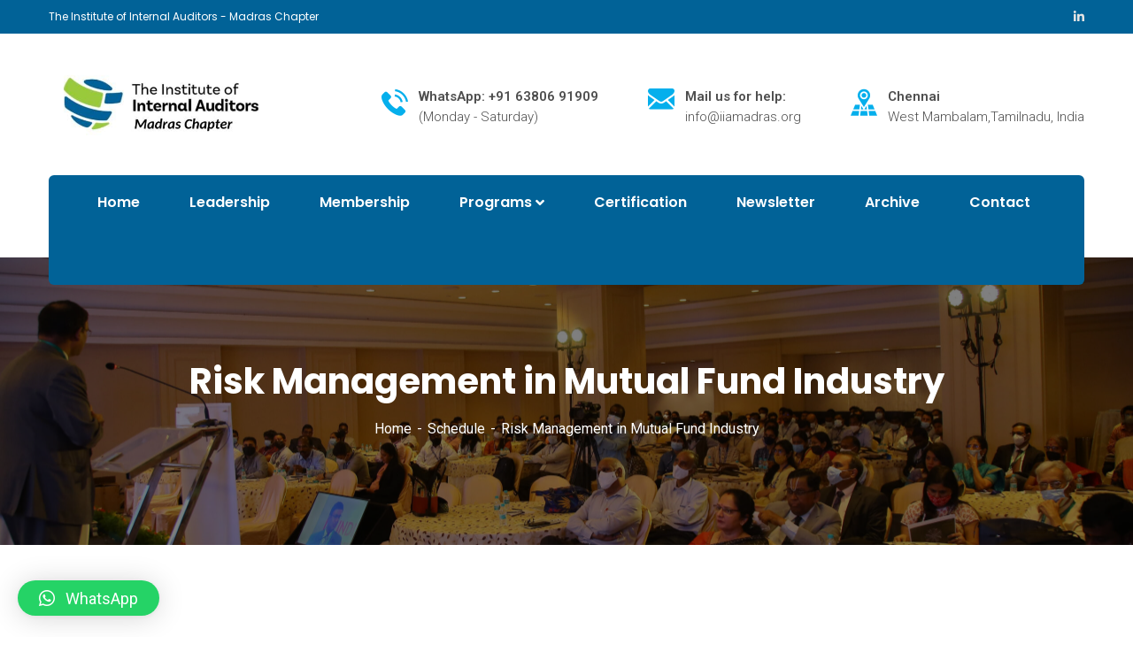

--- FILE ---
content_type: text/css
request_url: https://iiamadras.org/wp-content/themes/consultio/style.css?ver=6.8.3
body_size: 807
content:
/*
Theme Name: Consultio
Theme URI: http://demo.casethemes.net/consultio/
Author: Case-Themes
Author URI: https://themeforest.net/user/case-themes/portfolio/
Description: Consultio is the Perfect Consulting Finane & Business WordPress Theme. Consultio is best suited for corporate website like Consultioial Advisor, Accountant, Consulting Firms, insurance, loan, tax help, Investment firm etc. This is a business theme that is help full for online presence for Corporate Business and Consultioial Firms.   
Version: 2.0
License: ThemeForest
License URI: https://themeforest.net/licenses
Text Domain: consultio
Tags: advisor, attorney, corporate accountant, consulting, consultant, finance, insurance, invest, investment, investor, mutual funds, pensions, retirement, saving, trading 
This theme, like WordPress, is licensed under the GPL.
Use it to make something cool, have fun, and share what you've learned with others.
*/


@media screen and (max-width: 980px) {

    #pagewrap {
        width: 95%;
    }

    #content {
        width: 60%;
        padding: 3% 4%;
    }

    #sidebar {
        width: 30%;
    }
    #sidebar .widget {
        padding: 8% 7%;
        margin-bottom: 10px;
    }

}

@media screen and (max-width: 650px) {

    #header {
        height: auto;
    }

    #searchform {
        position: absolute;
        top: 5px;
        right: 0;
    }

    #main-nav {
        position: static;
    }

    #site-logo {
        margin: 15px 100px 5px 0;
        position: static;
    }

    #site-description {
        margin: 0 0 15px;
        position: static;
    }

    #content {
        width: auto;
        float: none;
        margin: 20px 0;
    }

    #sidebar {
        width: 100%;
        float: none;
        margin: 0;
    }

}

@media screen and (max-width: 480px) {

    html {
        -webkit-text-size-adjust: none;
    }

    #main-nav a {
        font-size: 90%;
        padding: 10px 8px;
    }

}



--- FILE ---
content_type: text/javascript
request_url: https://iiamadras.org/wp-content/plugins/eventin-pro/build/js/guten-blocks.js?ver=4.0.25
body_size: 31236
content:
(()=>{"use strict";var e={20:(e,t,n)=>{var l=n(609),a=Symbol.for("react.element"),i=(Symbol.for("react.fragment"),Object.prototype.hasOwnProperty),r=l.__SECRET_INTERNALS_DO_NOT_USE_OR_YOU_WILL_BE_FIRED.ReactCurrentOwner,o={key:!0,ref:!0,__self:!0,__source:!0};t.jsx=function(e,t,n){var l,c={},s=null,d=null;for(l in void 0!==n&&(s=""+n),void 0!==t.key&&(s=""+t.key),void 0!==t.ref&&(d=t.ref),t)i.call(t,l)&&!o.hasOwnProperty(l)&&(c[l]=t[l]);if(e&&e.defaultProps)for(l in t=e.defaultProps)void 0===c[l]&&(c[l]=t[l]);return{$$typeof:a,type:e,key:s,ref:d,props:c,_owner:r.current}}},848:(e,t,n)=>{e.exports=n(20)},609:e=>{e.exports=window.React}},t={};function n(l){var a=t[l];if(void 0!==a)return a.exports;var i=t[l]={exports:{}};return e[l](i,i.exports,n),i.exports}n.n=e=>{var t=e&&e.__esModule?()=>e.default:()=>e;return n.d(t,{a:t}),t},n.d=(e,t)=>{for(var l in t)n.o(t,l)&&!n.o(e,l)&&Object.defineProperty(e,l,{enumerable:!0,get:t[l]})},n.o=(e,t)=>Object.prototype.hasOwnProperty.call(e,t);const l=window.wp.blocks,a=window.wp.i18n;var i=n(609);const r=window.wp.blockEditor,o=({attributes:e,mode:t,children:n})=>{const{bodyStyling:l}=e,{borderRadius:a,margin:r,padding:o,background:c,width:s,height:d}=l,p={borderRadius:a,margin:r,padding:o,backgroundColor:c.types.color,..."image"===c.type&&{backgroundImage:`url(${c.types[c.type]})`,backgroundPosition:`${100*c.focalPoint.x}% ${100*c.focalPoint.y}%`,backgroundSize:"cover"},minHeight:d,..."save"===t&&{minWidth:s},..."edit"===t&&{maxWidth:s}};return(0,i.createElement)("div",{..."edit"===t&&{className:"eventin-container-block-style"}},(0,i.createElement)("div",{id:"eventin-container-block-wrapper"},(0,i.createElement)("div",{className:"etn-downloadable-container",style:p},(0,i.createElement)("div",{className:"eventin-container-block"},n))))},c=window.wp.data,s=window.wp.element,d=window.wp.components,p=window.eventin.antd,u=window.eventin.antdIcons,m=window.eventin.components,g=({attributeValue:e,handleOnchange:t,field:n})=>{const l=e?.split(" ")||[],r=l.every((e=>e===l[0])),[o,g]=(0,s.useState)(l),[b,v]=(0,s.useState)(r),h=(0,c.useSelect)((e=>e("core/editor").getDeviceType()))||"Desktop",x=[{a11yLabel:(0,a.__)("Pixels (px)","eventin-pro"),label:"px",step:1,value:"px"},{a11yLabel:(0,a.__)("Rems (rem)","eventin-pro"),label:"rem",step:.1,value:"rem"},{a11yLabel:(0,a.__)("Ems (em)","eventin-pro"),label:"em",step:.1,value:"em"}];return(0,s.useEffect)((()=>{g(l)}),[h]),(0,i.createElement)(p.Space.Compact,{block:!0},o.map(((e,l)=>(0,i.createElement)("div",{key:l,className:"pt-compact-unit-control"},(0,i.createElement)(d.__experimentalUnitControl,{key:l,value:e,onChange:e=>(({value:e,index:l})=>{const a=[...o];b?a.fill(e):a[l]=e,g(a);const i=a.join(" ");t(n,i)})({value:e,index:l}),units:x})))),(0,i.createElement)(p.Tooltip,{title:(b?"Unlink":"Link")+" values"},(0,i.createElement)(m.Button,{"aria-label":(0,a.__)("linked button","eventin-pro"),className:"pt-compact-link-btn",style:m.primary.style,type:b?"primary":"default",icon:(0,i.createElement)(u.LinkOutlined,null),onClick:()=>v((e=>!e))})))},b=e=>{const{label:t,vertical:n=!0,field:l,isApplicable:a=!0}=e;return a?(0,i.createElement)(p.Flex,{vertical:n,...!n&&{justify:"space-between",align:"center"},gap:"small"},(0,i.createElement)("strong",{style:{fontSize:"14px"}},t),l):null},{Flex:v}=window.eventin.antd,h=e=>{const{panelItems:t,children:n}=e;return(0,i.createElement)(v,{vertical:!0},t.map((({title:e,settingsFields:t,isApplicable:l=!0},a)=>l?(0,i.createElement)(d.PanelBody,{key:a,title:e,initialOpen:0===a},(0,i.createElement)(v,{vertical:!0,gap:"small",className:"pt-general-settings-body pt-style-settings-panel-body"},n||t?.map((e=>(0,i.createElement)(b,{key:e.label,...e}))))):null)))},x=({value:e="",field:t,handleOnchange:n})=>{const[l,a]=(0,s.useState)();return(0,s.useEffect)((()=>{const l=e.match(/[a-zA-Z%]+$/)?.[0]||"px",i=parseFloat(e)||0;switch(l){case"%":case"vw":a(100),i>100&&n(t,"100"+l);break;case"em":case"rem":a(80),i>80&&n(t,"80"+l);break;default:a(1200),i>1200&&n(t,"1200"+l)}}),[e]),(0,i.createElement)(d.__experimentalUnitControl,{max:l,value:e,onChange:e=>n(t,e)})},y=(0,s.forwardRef)((function({icon:e,size:t=24,...n},l){return(0,s.cloneElement)(e,{width:t,height:t,...n,ref:l})})),S=window.wp.primitives;var f=n(848);const E=(0,f.jsx)(S.SVG,{xmlns:"http://www.w3.org/2000/svg",viewBox:"0 0 24 24",children:(0,f.jsx)(S.Path,{d:"m14.5 6.5-1 1 3.7 3.7H4v1.6h13.2l-3.7 3.7 1 1 5.6-5.5z"})}),k=(0,f.jsx)(S.SVG,{xmlns:"http://www.w3.org/2000/svg",viewBox:"0 0 24 24",children:(0,f.jsx)(S.Path,{d:"m16.5 13.5-3.7 3.7V4h-1.5v13.2l-3.8-3.7-1 1 5.5 5.6 5.5-5.6z"})}),C=(0,f.jsx)(S.SVG,{xmlns:"http://www.w3.org/2000/svg",viewBox:"0 0 24 24",children:(0,f.jsx)(S.Path,{d:"M20 11.2H6.8l3.7-3.7-1-1L3.9 12l5.6 5.5 1-1-3.7-3.7H20z"})}),w=(0,f.jsx)(S.SVG,{xmlns:"http://www.w3.org/2000/svg",viewBox:"0 0 24 24",children:(0,f.jsx)(S.Path,{d:"M12 3.9 6.5 9.5l1 1 3.8-3.7V20h1.5V6.8l3.7 3.7 1-1z"})}),_=(0,f.jsx)(S.SVG,{xmlns:"http://www.w3.org/2000/svg",viewBox:"0 0 24 24",children:(0,f.jsx)(S.Path,{d:"M9 9v6h11V9H9zM4 20h1.5V4H4v16z"})}),T=(0,f.jsx)(S.SVG,{xmlns:"http://www.w3.org/2000/svg",viewBox:"0 0 24 24",children:(0,f.jsx)(S.Path,{d:"M12.5 15v5H11v-5H4V9h7V4h1.5v5h7v6h-7Z"})}),I=(0,f.jsx)(S.SVG,{xmlns:"http://www.w3.org/2000/svg",viewBox:"0 0 24 24",children:(0,f.jsx)(S.Path,{d:"M4 15h11V9H4v6zM18.5 4v16H20V4h-1.5z"})}),A=(0,f.jsx)(S.SVG,{xmlns:"http://www.w3.org/2000/svg",viewBox:"0 0 24 24",children:(0,f.jsx)(S.Path,{d:"M9 15h6V9H9v6zm-5 5h1.5V4H4v16zM18.5 4v16H20V4h-1.5z"})}),F=(0,f.jsx)(S.SVG,{xmlns:"http://www.w3.org/2000/svg",viewBox:"0 0 24 24",children:(0,f.jsx)(S.Path,{d:"M4 4H5.5V20H4V4ZM7 10L17 10V14L7 14V10ZM20 4H18.5V20H20V4Z"})}),W=(0,f.jsx)(S.SVG,{xmlns:"http://www.w3.org/2000/svg",viewBox:"0 0 24 24",children:(0,f.jsx)(S.Path,{d:"M9 20h6V9H9v11zM4 4v1.5h16V4H4z"})}),z=(0,f.jsx)(S.SVG,{xmlns:"http://www.w3.org/2000/svg",viewBox:"0 0 24 24",children:(0,f.jsx)(S.Path,{d:"M20 11h-5V4H9v7H4v1.5h5V20h6v-7.5h5z"})}),O=(0,f.jsx)(S.SVG,{xmlns:"http://www.w3.org/2000/svg",viewBox:"0 0 24 24",children:(0,f.jsx)(S.Path,{d:"M15 4H9v11h6V4zM4 18.5V20h16v-1.5H4z"})}),B=(0,f.jsx)(S.SVG,{xmlns:"http://www.w3.org/2000/svg",viewBox:"0 0 24 24",children:(0,f.jsx)(S.Path,{d:"M4 4L20 4L20 5.5L4 5.5L4 4ZM10 7L14 7L14 17L10 17L10 7ZM20 18.5L4 18.5L4 20L20 20L20 18.5Z"})}),{__:$=()=>{}}=window.wp?.i18n||{},V=(e=[])=>{const[t,n,l,...a]=e;return[{label:t?.label||$("Content","eventin-pro"),key:t?.key||"content",icon:(0,i.createElement)(u.EditOutlined,null)},{label:n?.label||$("Style","eventin-pro"),key:n?.key||"style",icon:(0,i.createElement)(u.BgColorsOutlined,null)},{label:l?.label||$("Advanced","eventin-pro"),key:l?.key||"advanced",icon:(0,i.createElement)(u.SettingOutlined,null)},...a]},N=(e=[])=>{const t=e.map((e=>e.key));return[{label:$("Content","eventin-pro"),key:"content",icon:(0,i.createElement)(u.EditOutlined,null)},{label:$("Style","eventin-pro"),key:"style",icon:(0,i.createElement)(u.BgColorsOutlined,null)},{label:$("Advanced","eventin-pro"),key:"advanced",icon:(0,i.createElement)(u.SettingOutlined,null)}].filter((e=>t.includes(e.key)))},D=($("Default","eventin-pro"),$("Forwards","eventin-pro"),$("Backwards","eventin-pro"),$("None","eventin-pro"),$("Bounce","eventin-pro"),$("Flash","eventin-pro"),$("Pulse","eventin-pro"),$("RubberBand","eventin-pro"),$("ScaleX","eventin-pro"),$("ScaleY","eventin-pro"),[{value:"left",icon:(0,i.createElement)(u.ArrowLeftOutlined,null)},{value:"right",icon:(0,i.createElement)(u.ArrowRightOutlined,null)}]),P=[{value:"relative",label:$("Default","eventin-pro")},{value:"sticky",label:$("Fixed","eventin-pro")},{value:"absolute",label:$("Absolute","eventin-pro")}],R=[{a11yLabel:$("Pixels (px)","eventin-pro"),label:"px",step:1,value:"px"},{a11yLabel:$("Rems (rem)","eventin-pro"),label:"rem",step:.1,value:"rem"},{a11yLabel:$("Ems (em)","eventin-pro"),label:"em",step:.1,value:"em"},{a11yLabel:$("Percentage (%)","eventin-pro"),label:"%",step:1,value:"%"}],L=[{value:"up",icon:(0,i.createElement)(u.ArrowUpOutlined,null)},{value:"down",icon:(0,i.createElement)(u.ArrowDownOutlined,null)}],H=[{name:$("JShine","eventin-pro"),gradient:"linear-gradient(135deg,#12c2e9 0%,#c471ed 50%,#f64f59 100%)",slug:"jshine"},{name:$("Moonlit Asteroid","eventin-pro"),gradient:"linear-gradient(135deg,#0F2027 0%, #203A43 0%, #2c5364 100%)",slug:"moonlit-asteroid"},{name:$("Rastafarie","eventin-pro"),gradient:"linear-gradient(135deg,#1E9600 0%, #FFF200 0%, #FF0000 100%)",slug:"rastafari"}],j=[{fontFace:[{fontFamily:"Arial",fontStretch:"normal",fontStyle:"normal",fontWeight:"400 700"}],fontFamily:'"Arial", sans-serif',name:"Arial",slug:"arial"},{fontFace:[{fontFamily:"Times New Roman",fontStretch:"normal",fontStyle:"normal",fontWeight:"400 700"}],fontFamily:'"Times New Roman", serif',name:"Times New Roman",slug:"times-new-roman"},{fontFace:[{fontFamily:"Courier New",fontStretch:"normal",fontStyle:"normal",fontWeight:"400 700"}],fontFamily:'"Courier New", monospace',name:"Courier New",slug:"courier-new"},{fontFace:[{fontFamily:"Roboto",fontStretch:"normal",fontStyle:"normal",fontWeight:"100 900"}],fontFamily:'"Roboto", sans-serif',name:"Roboto",slug:"roboto"},{fontFace:[{fontFamily:"Open Sans",fontStretch:"normal",fontStyle:"normal",fontWeight:"300 800"}],fontFamily:'"Open Sans", sans-serif',name:"Open Sans",slug:"open-sans"},{fontFace:[{fontFamily:"Lato",fontStretch:"normal",fontStyle:"normal",fontWeight:"100 900"}],fontFamily:'"Lato", sans-serif',name:"Lato",slug:"lato"},{fontFace:[{fontFamily:"Montserrat",fontStretch:"normal",fontStyle:"normal",fontWeight:"100 900"}],fontFamily:'"Montserrat", sans-serif',name:"Montserrat",slug:"montserrat"},{fontFace:[{fontFamily:"Poppins",fontStretch:"normal",fontStyle:"normal",fontWeight:"100 900"}],fontFamily:'"Poppins", sans-serif',name:"Poppins",slug:"poppins"},{fontFace:[{fontFamily:"Helvetica",fontStretch:"normal",fontStyle:"normal",fontWeight:"400 700"}],fontFamily:'"Helvetica", sans-serif',name:"Helvetica",slug:"helvetica"},{fontFace:[{fontFamily:"Verdana",fontStretch:"normal",fontStyle:"normal",fontWeight:"400 700"}],fontFamily:'"Verdana", sans-serif',name:"Verdana",slug:"verdana"},{fontFace:[{fontFamily:"Georgia",fontStretch:"normal",fontStyle:"normal",fontWeight:"400 700"}],fontFamily:'"Georgia", serif',name:"Georgia",slug:"georgia"},{fontFace:[{fontFamily:"Tahoma",fontStretch:"normal",fontStyle:"normal",fontWeight:"400 700"}],fontFamily:'"Tahoma", sans-serif',name:"Tahoma",slug:"tahoma"},{fontFace:[{fontFamily:"Nunito",fontStretch:"normal",fontStyle:"normal",fontWeight:"200 800"}],fontFamily:'"Nunito", sans-serif',name:"Nunito",slug:"nunito"},{fontFace:[{fontFamily:"Playfair Display",fontStretch:"normal",fontStyle:"normal",fontWeight:"400 900"}],fontFamily:'"Playfair Display", serif',name:"Playfair Display",slug:"playfair-display"},{fontFace:[{fontFamily:"Raleway",fontStretch:"normal",fontStyle:"normal",fontWeight:"100 900"}],fontFamily:'"Raleway", sans-serif',name:"Raleway",slug:"raleway"},{fontFace:[{fontFamily:"Inter",fontStretch:"normal",fontStyle:"normal",fontWeight:"200 900"}],fontFamily:'"Inter", sans-serif',name:"Inter",slug:"inter"},{fontFace:[{fontFamily:"Oswald",fontStretch:"normal",fontStyle:"normal",fontWeight:"200 700"}],fontFamily:'"Oswald", sans-serif',name:"Oswald",slug:"oswald"},{fontFace:[{fontFamily:"Merriweather",fontStretch:"normal",fontStyle:"normal",fontWeight:"300 700"}],fontFamily:'"Merriweather", serif',name:"Merriweather",slug:"merriweather"},{fontFace:[{fontFamily:"Ubuntu",fontStretch:"normal",fontStyle:"normal",fontWeight:"300 700"}],fontFamily:'"Ubuntu", sans-serif',name:"Ubuntu",slug:"ubuntu"}],M=[{value:"default",label:"Default"},{value:"400",label:"400"},{value:"500",label:"500"},{value:"600",label:"600"},{value:"700",label:"700"},{value:"800",label:"800"},{value:"900",label:"900"},{value:"Initial",label:"Initial"},{value:"Inherit",label:"Inherit"}],U=[{key:"h1",name:"H1",style:{fontSize:"150%",padding:"0px 8px",marginBottom:"0px"}},{key:"h2",name:"H2",style:{fontSize:"145%",padding:"0px 8px",marginBottom:"0px"}},{key:"h3",name:"H3",style:{fontSize:"140%",padding:"0px 8px",marginBottom:"0px"}},{key:"h4",name:"H4",style:{fontSize:"135%",padding:"0px 8px",marginBottom:"0px"}},{key:"h5",name:"H5",style:{fontSize:"120%",padding:"0px 8px",marginBottom:"0px"}},{key:"p",name:"p",style:{fontSize:"120%",padding:"0px 8px",marginBottom:"0px"}},{key:"span",name:"span",style:{fontSize:"110%",padding:"0px 8px",marginBottom:"0px"}}],G=[{label:"Yes",value:"repeat"},{label:"X",value:"repeat-x"},{label:"Y",value:"repeat-y"},{label:"No",value:"no-repeat"}],K=[{label:"Cover",value:"cover"},{label:"Contain",value:"contain"},{label:"Auto",value:"auto"},{label:"Custom",value:"custom"}],J=[{value:"afterTitle",icon:(0,i.createElement)(u.ArrowDownOutlined,null),label:$("After Title","eventin-pro")},{value:"beforeTitle",icon:(0,i.createElement)(u.ArrowUpOutlined,null),label:$("Before Title","eventin-pro")}],Z=[{label:$("No Wrap","eventin-pro"),value:"no-wrap"},{label:$("Wrap","eventin-pro"),value:"wrap"}],q=[{value:"none",label:$("Full width","eventin-pro")},{value:"1200px",label:$("Boxed","eventin-pro")},{value:"custom",label:$("Custom","eventin-pro")}],Q=[{title:$("Row","eventin-pro"),value:"row",icon:(0,i.createElement)(y,{icon:E})},{title:$("Column","eventin-pro"),value:"column",icon:(0,i.createElement)(y,{icon:k})},{title:$("Row Reverse","eventin-pro"),value:"row-reverse",icon:(0,i.createElement)(y,{icon:C})},{title:$("Column Reverse","eventin-pro"),value:"column-reverse",icon:(0,i.createElement)(y,{icon:w})}],Y=[{title:$("Start","eventin-pro"),value:"flex-start",icon:(0,i.createElement)(y,{icon:_})},{title:$("Center","eventin-pro"),value:"center",icon:(0,i.createElement)(y,{icon:T})},{title:$("End","eventin-pro"),value:"flex-end",icon:(0,i.createElement)(y,{icon:I})},{title:$("Space Between","eventin-pro"),value:"space-between",icon:(0,i.createElement)(y,{icon:A})},{title:$("Space Around","eventin-pro"),value:"space-around",icon:(0,i.createElement)(y,{icon:F})}],X=[{title:$("Start","eventin-pro"),value:"flex-start",icon:(0,i.createElement)(y,{icon:W})},{title:$("Center","eventin-pro"),value:"center",icon:(0,i.createElement)(y,{icon:z})},{title:$("End","eventin-pro"),value:"flex-end",icon:(0,i.createElement)(y,{icon:O})},{title:$("Stretch","eventin-pro"),value:"space-between",icon:(0,i.createElement)(y,{icon:B})}],{__:ee=()=>{}}=window.wp?.i18n||{},{Flex:te}=window.eventin.antd,ne=(0,s.forwardRef)(((e,t)=>{const{children:n,text:l="",...a}=e;return(0,i.createElement)(m.Button,{ref:t,...a},n||l)})),le=({color:e="#ffffff"})=>(0,i.createElement)("span",{className:"anticon"},(0,i.createElement)("svg",{width:"16",height:"16",viewBox:"0 0 16 16",fill:"none",xmlns:"http://www.w3.org/2000/svg"},(0,i.createElement)("path",{d:"M14.2348 1.76495C13.7428 1.2749 13.0767 0.999756 12.3823 0.999756C11.6879 0.999756 11.0218 1.2749 10.5298 1.76495L8.99979 3.29995L8.65479 2.95495C8.36173 2.66255 7.96451 2.49855 7.55052 2.49901C7.13654 2.49948 6.73969 2.66439 6.44729 2.95745C6.15489 3.25052 5.99088 3.64773 5.99135 4.06172C5.99182 4.47571 6.15673 4.87255 6.44979 5.16495L6.78979 5.50495L2.78979 9.50495C2.50274 9.79509 2.28729 10.1482 2.16057 10.5362C2.03385 10.9241 1.99934 11.3363 2.05979 11.74L1.45479 12.335C1.18741 12.633 1.04442 13.0222 1.05526 13.4224C1.0661 13.8227 1.22994 14.2036 1.51307 14.4867C1.79619 14.7698 2.17707 14.9336 2.57732 14.9445C2.97757 14.9553 3.36676 14.8123 3.66479 14.545L4.23479 13.97C4.63844 14.0304 5.05062 13.9959 5.43859 13.8692C5.82657 13.7425 6.17965 13.527 6.46979 13.24L10.4998 9.19995L10.8448 9.54495C10.9893 9.68932 11.1608 9.80381 11.3495 9.88188C11.5383 9.95995 11.7405 10.0001 11.9448 9.99995C12.2539 10.0007 12.5562 9.90963 12.8135 9.73827C13.0707 9.56691 13.2713 9.32299 13.3897 9.03746C13.5081 8.75193 13.539 8.43768 13.4784 8.13456C13.4179 7.83144 13.2687 7.55314 13.0498 7.33495L12.7148 6.99995L14.2148 5.47495C14.709 4.98542 14.9887 4.31972 14.9925 3.62409C14.9962 2.92846 14.7237 2.25979 14.2348 1.76495ZM5.75979 12.53C5.55989 12.7312 5.31009 12.8757 5.03596 12.9486C4.76184 13.0215 4.47326 13.0203 4.19979 12.945C4.11251 12.919 4.01982 12.9175 3.9317 12.9404C3.84359 12.9633 3.7634 13.0098 3.69979 13.075L2.95479 13.835C2.9044 13.893 2.8426 13.94 2.77325 13.9731C2.70389 14.0063 2.62846 14.0247 2.55165 14.0274C2.47484 14.0301 2.3983 14.017 2.32678 13.9889C2.25527 13.9607 2.19032 13.9181 2.13597 13.8638C2.08163 13.8094 2.03905 13.7445 2.01089 13.673C1.98273 13.6014 1.9696 13.5249 1.9723 13.4481C1.975 13.3713 1.99349 13.2959 2.0266 13.2265C2.05972 13.1571 2.10676 13.0953 2.16479 13.045L2.92479 12.28C2.98993 12.2163 3.03646 12.1362 3.05937 12.048C3.08228 11.9599 3.0807 11.8672 3.05479 11.78C2.97948 11.5065 2.97821 11.2179 3.05114 10.9438C3.12406 10.6697 3.26855 10.4199 3.46979 10.22L7.49979 6.20995L9.79479 8.49995L5.75979 12.53ZM12.3498 8.83495C12.2977 8.88741 12.2358 8.92904 12.1676 8.95746C12.0994 8.98587 12.0262 9.0005 11.9523 9.0005C11.8784 9.0005 11.8052 8.98587 11.737 8.95746C11.6688 8.92904 11.6068 8.88741 11.5548 8.83495L7.14979 4.45995C7.04625 4.35354 6.98832 4.21093 6.98832 4.06245C6.98832 3.91398 7.04625 3.77137 7.14979 3.66495C7.20185 3.61249 7.26377 3.57086 7.33199 3.54245C7.40022 3.51403 7.47339 3.49941 7.54729 3.49941C7.62119 3.49941 7.69437 3.51403 7.76259 3.54245C7.83081 3.57086 7.89274 3.61249 7.94479 3.66495L12.3498 8.04495C12.453 8.15052 12.5108 8.2923 12.5108 8.43995C12.5108 8.5876 12.453 8.72938 12.3498 8.83495ZM13.5298 4.76495L12.0298 6.28995L9.70479 3.99995L11.2348 2.46495C11.5441 2.18621 11.9486 2.03683 12.3648 2.04763C12.7811 2.05844 13.1773 2.22862 13.4717 2.52304C13.7661 2.81746 13.9363 3.21367 13.9471 3.6299C13.9579 4.04614 13.8085 4.45065 13.5298 4.75995V4.76495Z",fill:e}))),{__:ae}=wp.i18n,ie=({value:e,onChange:t,color:n})=>(0,i.createElement)(p.ColorPicker,{value:e,onChange:t,allowClear:!0,onClear:t},(0,i.createElement)(m.Button,{"aria-label":ae("color picker button","eventin-pro"),style:!!e&&{backgroundColor:e},icon:(0,i.createElement)(le,{...("#fff"===e||"#ffffff"===e)&&{color:"#808080"}}),type:"primary",sx:{backgroundColor:n||"#6B2EE5"}})),re=e=>{const{current:t,...n}=e;return(0,i.createElement)(p.Menu,{selectedKeys:[t],mode:"horizontal",...n})},{Switch:oe}=window.eventin.antd,ce=e=>(0,i.createElement)("label",null,(0,i.createElement)(oe,{checkedChildren:(0,i.createElement)(u.CheckOutlined,null),unCheckedChildren:(0,i.createElement)(u.CloseOutlined,null),...e})),{Form:se}=window.eventin.antd,de=((0,s.forwardRef)(((e,t)=>{const[n]=se.useForm(),{children:l,onWatch:a,fieldToWatch:r,...o}=e,c=se.useWatch(r,n);return(0,s.useImperativeHandle)(t,(()=>({form:n,FormInstance:se}))),(0,s.useEffect)((()=>{a&&a(c)}),[c]),(0,i.createElement)(se,{form:n,...o},l)})),e=>{const{children:t,...n}=e;return(0,i.createElement)(se.Item,{...n},t)}),{Input:pe}=window.eventin.antd,ue=e=>(0,i.createElement)(pe,{...e}),me=e=>{const{className:t="",name:n,label:l="",required:a=!1,rules:r=[],labelCol:o={},wrapperCol:c={},tooltip:s="",prefix:d=(0,i.createElement)(i.Fragment,null),inputClass:p="",help:u=null,...m}=e;return(0,i.createElement)(de,{className:t,label:l,labelCol:o,wrapperCol:c,name:n,tooltip:s,rules:r,required:a,help:u},(0,i.createElement)(ue,{prefix:d,...m,className:p}))},{__:ge}=wp.i18n,{Flex:be}=window.eventin.antd,ve=({borderControlValues:e,onBorderValueChange:t,onBoxShadowChange:n})=>{const{borderWidth:l,borderRadius:a,boxShadow:r}=e,o=[{label:ge("Border Width","eventin-pro"),field:(0,i.createElement)(d.__experimentalUnitControl,{max:100,min:0,value:l,onChange:e=>t("borderWidth",e),units:R}),vertical:!1},{label:ge("Border Radius","eventin-pro"),field:(0,i.createElement)(g,{attributeValue:a,field:"borderRadius",handleOnchange:t}),vertical:!0},{field:(0,i.createElement)(ct,{boxShadowValues:r,onBoxShadowChange:n}),vertical:!0}];return(0,i.createElement)(be,{vertical:!0,gap:"middle"},o.map((e=>(0,i.createElement)(b,{key:e.label,...e}))))},{__:he=()=>{}}=window.wp?.i18n||{},{Flex:xe,Segmented:ye}=window.eventin.antd,Se=({advancedSettings:e,setAttributes:t,field:n})=>{const l=e?.background?.[n]||{},{type:a,types:o}=l,{color:c,gradient:s}=o||{},p=(l,a)=>{t({advancedSettings:{...e,background:{...e.background,[n]:{...e.background[n],[l]:a}}}})},m=[{label:he("","eventin-pro"),field:(0,i.createElement)(ye,{defaultValue:a,options:["color","gradient","image"],onChange:e=>p("type",e),block:!0}),vertical:!0},{label:he("Color","eventin-pro"),field:(0,i.createElement)(ie,{value:c,onChange:(e,t)=>p("types",{color:t})}),vertical:!1,isApplicable:"color"===a},{label:he("Gradient","eventin-pro"),field:(0,i.createElement)(d.GradientPicker,{className:"pt-gradient-picker",value:s,onChange:e=>p("types",{gradient:e}),gradients:H}),vertical:!0,isApplicable:"gradient"===a},{label:he("Upload Image","eventin-pro"),field:(0,i.createElement)(r.MediaUploadCheck,null,(0,i.createElement)(r.MediaUpload,{onSelect:e=>p("value",{image:e.url}),render:({open:e})=>(0,i.createElement)(ne,{"aria-label":he("upload button","eventin-pro"),className:"pt-img-upload-btn",text:he("Upload Image","eventin-pro"),onClick:e,icon:(0,i.createElement)(u.CloudUploadOutlined,null)})})),vertical:!0,isApplicable:"image"===a},{field:(0,i.createElement)(nt,{background:l,handleBackgroundChange:p}),isApplicable:!("image"!==l?.type||!l?.value?.image)}];return(0,i.createElement)(xe,{vertical:!0,gap:"middle"},m.map((e=>(0,i.createElement)(b,{key:e.label,...e}))))},{__:fe}=wp.i18n,{Divider:Ee,Segmented:ke}=window.eventin.antd,Ce=({advancedSettings:e,setAttributes:t})=>{const{layout:n={},positionSettings:l={},border:a={}}=e,{margin:r,padding:o,width:c,zIndex:s}=n,{position:p,horizontalOrientation:u,horizontalOffset:m,verticalOrientation:b,verticalOffset:v}=l,{normal:x={},hover:y={}}=a,S=(n,l)=>{t({advancedSettings:{...e,layout:{...e.layout,[n]:l}}})},f=(n,l)=>{t({advancedSettings:{...e,positionSettings:{...e.positionSettings,[n]:l}}})},E=[{title:fe("Layout","eventin-pro"),settingsFields:[{label:fe("Margin","eventin-pro"),field:(0,i.createElement)(g,{attributeValue:r,field:"margin",handleOnchange:S}),vertical:!0},{label:fe("Padding","eventin-pro"),field:(0,i.createElement)(g,{attributeValue:o,field:"padding",handleOnchange:S}),vertical:!0},{label:fe("","eventin-pro"),field:(0,i.createElement)(Ee,{className:"pt-divider-small-gap",dashed:!0}),vertical:!1},{label:fe("Width","eventin-pro"),field:(0,i.createElement)(d.__experimentalUnitControl,{min:0,value:c,onChange:e=>S("width",e),units:R}),vertical:!1},{label:fe("Z Index","eventin-pro"),field:(0,i.createElement)(d.__experimentalNumberControl,{step:1,value:s,onChange:e=>S("zIndex",e)}),vertical:!1}]},{title:fe("Position Settings","eventin-pro"),settingsFields:[{label:fe("Position","eventin-pro"),field:(0,i.createElement)(He,{value:p,className:"pt-large-wp-select-input",options:P,onChange:e=>f("position",e)}),vertical:!0},{label:fe("Horizontal Orientation","eventin-pro"),field:(0,i.createElement)(ke,{value:u,options:D,onChange:e=>f("horizontalOrientation",e),block:!0}),vertical:!0},{label:fe("Horizontal Offset","eventin-pro"),field:(0,i.createElement)(d.__experimentalUnitControl,{value:m,onChange:e=>f("horizontalOffset",e),units:R}),vertical:!1},{label:fe("","eventin-pro"),field:(0,i.createElement)(Ee,{className:"pt-divider-small-gap",dashed:!0}),vertical:!1},{label:fe("Vertical Orientation","eventin-pro"),field:(0,i.createElement)(ke,{value:b,options:L,onChange:e=>f("verticalOrientation",e),block:!0}),vertical:!0},{label:fe("Vertical Offset","eventin-pro"),field:(0,i.createElement)(d.__experimentalUnitControl,{value:v,onChange:e=>f("verticalOffset",e),units:R}),vertical:!1}]},{title:fe("Background","eventin-pro"),settingsFields:[{label:fe("","eventin-pro"),field:(0,i.createElement)(Ge,{defaultActiveKey:"normal",centered:!0,items:[{label:fe("Normal","eventin-pro"),key:"normal",children:(0,i.createElement)(Se,{setAttributes:t,advancedSettings:e,field:"normal"})},{label:fe("Hover","eventin-pro"),key:"hover",children:(0,i.createElement)(Se,{setAttributes:t,advancedSettings:e,field:"hover"})}]}),vertical:!0}]},{title:fe("Border","eventin-pro"),settingsFields:[{label:fe("","eventin-pro"),field:(0,i.createElement)(Ge,{defaultActiveKey:"normal",centered:!0,items:[{label:fe("Normal","eventin-pro"),key:"normal",children:(0,i.createElement)(ve,{onBoxShadowChange:(n,l)=>{t({advancedSettings:{...e,border:{...e.border,normal:{...e.border.normal,boxShadow:{...e.border.normal.boxShadow,[n]:l}}}}})},onBorderValueChange:(n,l)=>{t({advancedSettings:{...e,border:{...e.border,normal:{...e.border.normal,[n]:l}}}})},borderControlValues:x})},{label:fe("Hover","eventin-pro"),key:"hover",children:(0,i.createElement)(ve,{onBoxShadowChange:(n,l)=>{t({advancedSettings:{...e,border:{...e.border,hover:{...e.border.hover,boxShadow:{...e.border.hover.boxShadow,[n]:l}}}}})},onBorderValueChange:(n,l)=>{t({advancedSettings:{...e,border:{...e.border,hover:{...e.border.hover,[n]:l}}}})},borderControlValues:y})}]}),vertical:!0}]}];return(0,i.createElement)(h,{panelItems:E})},{__:we}=wp.i18n,{Flex:_e,Popover:Te}=window.eventin.antd,Ie=({onBoxShadowChange:e,boxShadowValues:t={}})=>{const{color:n,horizontal:l,vertical:a,blur:r,spread:o}=t,c=[{label:we("Color","eventin-pro"),field:(0,i.createElement)(ie,{value:n,onChange:(t,n)=>e("color",n)}),vertical:!1},{label:we("Horizontal","eventin-pro"),field:(0,i.createElement)(d.__experimentalNumberControl,{max:100,min:0,step:1,value:l,onChange:t=>e("horizontal",t)}),vertical:!1},{label:we("Vertical","eventin-pro"),field:(0,i.createElement)(d.__experimentalNumberControl,{max:100,min:0,step:1,value:a,onChange:t=>e("vertical",t)}),vertical:!1},{label:we("Blur","eventin-pro"),field:(0,i.createElement)(d.__experimentalNumberControl,{max:100,min:0,step:1,value:r,onChange:t=>e("blur",t)}),vertical:!1},{label:we("Spread","eventin-pro"),field:(0,i.createElement)(d.__experimentalNumberControl,{max:100,min:0,step:1,value:o,onChange:t=>e("spread",t)}),vertical:!1}],s=(0,i.createElement)(_e,{vertical:!0,gap:"middle"},c.map((e=>(0,i.createElement)(b,{key:e.label,...e}))));return(0,i.createElement)(Te,{content:s,title:"Box shadow settings",trigger:"click"},(0,i.createElement)(ne,{shape:"circle","aria-label":we("box shadow settings","eventin-pro"),icon:(0,i.createElement)(u.EditOutlined,null)}))},{Flex:Ae,Popover:Fe}=window.eventin.antd,{__:We}=wp.i18n,ze=({onTextShadowChange:e,textShadow:t})=>{const{color:n,horizontal:l,vertical:a,blur:r}=t,o=[{label:We("Color","eventin-pro"),field:(0,i.createElement)(ie,{value:n,onChange:(t,n)=>e("color",n)}),vertical:!1},{label:We("Horizontal","eventin-pro"),field:(0,i.createElement)(d.__experimentalNumberControl,{max:100,min:0,step:1,value:l,onChange:t=>e("horizontal",t)}),vertical:!1},{label:We("Vertical","eventin-pro"),field:(0,i.createElement)(d.__experimentalNumberControl,{max:100,min:0,step:1,value:a,onChange:t=>e("vertical",t)}),vertical:!1},{label:We("Blur","eventin-pro"),field:(0,i.createElement)(d.__experimentalNumberControl,{max:100,min:0,step:1,value:r,onChange:t=>e("blur",t)}),vertical:!1}],c=(0,i.createElement)(Ae,{vertical:!0,gap:"middle"},o.map((e=>(0,i.createElement)(b,{key:e.label,...e}))));return(0,i.createElement)(Fe,{content:c,title:"Text shadow settings",trigger:"click"},(0,i.createElement)(ne,{shape:"circle","aria-label":We("text shadow settings","eventin-pro"),icon:(0,i.createElement)(u.EditOutlined,null)}))},{__experimentalTextTransformControl:Oe,__experimentalFontFamilyControl:Be,__experimentalTextDecorationControl:$e}=wp.blockEditor,{__:Ve}=wp.i18n,{Divider:Ne,Flex:De,Popover:Pe}=window.eventin.antd,Re=[{label:"H1",value:"h1"},{label:"H2",value:"h2"},{label:"H3",value:"h3"},{label:"H4",value:"h4"},{label:"H5",value:"h5"},{label:"p",value:"p"},{label:"span",value:"span"}],{Select:Le}=window.eventin.antd,He=e=>(0,i.createElement)("label",{className:"pt-select-input-label"},(0,i.createElement)(Le,{...e})),{Skeleton:je}=window.eventin.antd,Me=e=>{const{shape:t="square",...n}=e;return(0,i.createElement)(je.Avatar,{shape:t,active:!1,...n})},{Tabs:Ue}=window.eventin.antd,Ge=e=>{const{children:t,...n}=e;return(0,i.createElement)(Ue,{...n},t)},{Typography:Ke}=window.eventin.antd,{Text:Je,Title:Ze,Link:qe}=Ke,Qe=e=>{const{level:t,text:n,...l}=e;return(0,i.createElement)(Ze,{level:t,...l},n)},{__:Ye=()=>{}}=window.wp?.i18n||{},Xe=({background:e,handleBackgroundChange:t,field:n})=>(0,i.createElement)("div",{style:{position:"relative"}},(0,i.createElement)("div",{className:"pt-float-top-right"},(0,i.createElement)(ne,{"aria-label":Ye("remove bg","eventin-pro"),title:Ye("Remove","eventin-pro"),icon:(0,i.createElement)(u.DeleteOutlined,null),size:"small",onClick:()=>t("types",{[n]:""})})),(0,i.createElement)(d.FocalPointPicker,{onChange:e=>t("focalPoint",e),url:e.types?.[n],value:e.focalPoint})),{__:et=()=>{}}=window.wp?.i18n||{},{Segmented:tt}=window.eventin.antd,nt=({background:e,handleBackgroundChange:t})=>{const n=!K.slice(0,3).some((t=>t.value===e.backgroundSize)),l=[{label:et("Background position","eventin-pro"),field:(0,i.createElement)(Xe,{background:e,handleBackgroundChange:t,field:"image"})},{label:et("Attachment","eventin-pro"),field:(0,i.createElement)(He,{value:e.backgroundAttachment,className:"pt-w-100",allowClear:!0,options:[{value:"scroll"},{value:"fixed"}],placeholder:et("Select background attachment","eventin-pro"),onChange:e=>t("backgroundAttachment",e)})},{label:et("Repeat","eventin-pro"),field:(0,i.createElement)(tt,{value:e.backgroundRepeat||null,options:G,onChange:e=>t("backgroundRepeat",e),block:!0})},{label:et("Background Size","eventin-pro"),field:(0,i.createElement)(tt,{value:e.backgroundSize?n?"custom":e.backgroundSize:null,options:K,onChange:e=>t("backgroundSize",e),block:!0})},{label:et("Custom Background Size","eventin-pro"),field:(0,i.createElement)(d.__experimentalUnitControl,{value:e.backgroundSize,onChange:e=>t("backgroundSize",e),units:[{a11yLabel:et("Pixels (px)","eventin-pro"),label:"px",step:1,value:"px"},{a11yLabel:et("Percentage (%)","eventin-pro"),label:"%",step:1,value:"%"}]}),isApplicable:n}];return l?.map((e=>(0,i.createElement)(b,{key:e.label,...e})))},lt=({onTextShadowChange:e,textShadow:t})=>{const{color:n,horizontal:l,vertical:r,blur:o}=t,c=[{label:(0,a.__)("Color","eventin-pro"),field:(0,i.createElement)(ie,{value:n,onChange:(t,n)=>e("color",n)}),vertical:!1},{label:(0,a.__)("Horizontal","eventin-pro"),field:(0,i.createElement)(d.__experimentalNumberControl,{max:100,min:0,step:1,value:l,onChange:t=>e("horizontal",t)}),vertical:!1},{label:(0,a.__)("Vertical","eventin-pro"),field:(0,i.createElement)(d.__experimentalNumberControl,{max:100,min:0,step:1,value:r,onChange:t=>e("vertical",t)}),vertical:!1},{label:(0,a.__)("Blur","eventin-pro"),field:(0,i.createElement)(d.__experimentalNumberControl,{max:100,min:0,step:1,value:o,onChange:t=>e("blur",t)}),vertical:!1}],s=(0,i.createElement)(p.Flex,{vertical:!0,gap:"middle"},c.map((e=>(0,i.createElement)(b,{key:e.label,...e}))));return(0,i.createElement)(p.Collapse,{expandIcon:()=>(0,i.createElement)(u.EditOutlined,{className:"pt-collapsible-icon"}),expandIconPosition:"end",items:[{key:"textShadow",label:(0,i.createElement)("strong",null,(0,a.__)("Text shadow settings","eventin-pro")),children:s}]})},{__experimentalTextTransformControl:at,__experimentalFontFamilyControl:it,__experimentalTextDecorationControl:rt}=window.wp?.blockEditor,ot=({typographyValues:e,onTypographyChange:t})=>{const{fontFamily:n,fontWeight:l,fontSize:r,lineHeight:o,letterSpacing:c,wordSpacing:m,textTransform:g,textDecoration:v}=e||{},h=[{label:(0,a.__)("Font Family","eventin-pro"),field:(0,i.createElement)(it,{fontFamilies:j,value:n,onChange:e=>t("fontFamily",e)}),vertical:!0},{label:(0,a.__)("Font Weight","eventin-pro"),field:(0,i.createElement)(s.Fragment,null,(0,i.createElement)(He,{className:"pt-w-100",options:M,value:l,onChange:e=>t("fontWeight",e)}),(0,i.createElement)(p.Divider,{className:"pt-divider-small-gap",dashed:!0})),vertical:!0},{label:(0,a.__)("Size","eventin-pro"),field:(0,i.createElement)(d.__experimentalUnitControl,{max:100,min:0,shiftStep:1,value:r,onChange:e=>t("fontSize",e)}),vertical:!1},{label:(0,a.__)("Line Height","eventin-pro"),field:(0,i.createElement)(d.__experimentalUnitControl,{max:100,min:0,shiftStep:1,value:o,onChange:e=>t("lineHeight",e)}),vertical:!1},{label:(0,a.__)("Letter Spacing","eventin-pro"),field:(0,i.createElement)(d.__experimentalUnitControl,{max:100,min:0,shiftStep:1,value:c,onChange:e=>t("letterSpacing",e)}),vertical:!1},{label:(0,a.__)("Word Spacing","eventin-pro"),field:(0,i.createElement)(d.__experimentalUnitControl,{max:100,min:0,shiftStep:1,value:m,onChange:e=>t("wordSpacing",e)}),vertical:!1},{label:(0,a.__)("","eventin-pro"),field:(0,i.createElement)(p.Divider,{className:"pt-divider-small-gap",dashed:!0}),vertical:!1},{label:(0,a.__)("Text Transform","eventin-pro"),field:(0,i.createElement)(at,{className:"pt-control-component-legend-hide",value:g,onChange:e=>t("textTransform",e)}),vertical:!0},{label:(0,a.__)("Text Decoration","eventin-pro"),field:(0,i.createElement)(rt,{className:"pt-control-component-legend-hide",value:v,onChange:e=>t("textDecoration",e)}),vertical:!0}],x=(0,i.createElement)(p.Flex,{className:"pt-general-settings-body",vertical:!0,gap:"middle"},h.map((e=>(0,i.createElement)(b,{key:e.label,...e}))));return(0,i.createElement)(p.Collapse,{expandIcon:()=>(0,i.createElement)(u.EditOutlined,{className:"pt-collapsible-icon"}),expandIconPosition:"end",items:[{key:"typography",label:(0,i.createElement)("strong",null,(0,a.__)("Typography settings","eventin-pro")),children:x}]})},ct=({onBoxShadowChange:e,boxShadowValues:t={}})=>{const{color:n,horizontal:l,vertical:r,blur:o,spread:c}=t,s=[{label:(0,a.__)("Color","eventin-pro"),field:(0,i.createElement)(ie,{value:n,onChange:(t,n)=>e("color",n)}),vertical:!1},{label:(0,a.__)("Horizontal","eventin-pro"),field:(0,i.createElement)(d.__experimentalNumberControl,{max:100,min:0,step:1,value:l,onChange:t=>e("horizontal",t)}),vertical:!1},{label:(0,a.__)("Vertical","eventin-pro"),field:(0,i.createElement)(d.__experimentalNumberControl,{max:100,min:0,step:1,value:r,onChange:t=>e("vertical",t)}),vertical:!1},{label:(0,a.__)("Blur","eventin-pro"),field:(0,i.createElement)(d.__experimentalNumberControl,{max:100,min:0,step:1,value:o,onChange:t=>e("blur",t)}),vertical:!1},{label:(0,a.__)("Spread","eventin-pro"),field:(0,i.createElement)(d.__experimentalNumberControl,{max:100,min:0,step:1,value:c,onChange:t=>e("spread",t)}),vertical:!1}],m=(0,i.createElement)(p.Flex,{vertical:!0,gap:"middle"},s.map((e=>(0,i.createElement)(b,{key:e.label,...e}))));return(0,i.createElement)(p.Collapse,{expandIcon:()=>(0,i.createElement)(u.EditOutlined,{className:"pt-collapsible-icon"}),expandIconPosition:"end",items:[{key:"boxShadow",label:(0,i.createElement)("strong",null,(0,a.__)("Box shadow settings","eventin-pro")),children:m}]})},st=({borderValues:e,onValueChange:t})=>{const{borderWidth:n,borderColor:l,borderRadius:r}=e,o=[{label:(0,a.__)("Pick Border Color","eventin-pro"),field:(0,i.createElement)(ie,{value:l,onChange:(e,n)=>t("borderColor",n)}),vertical:!1},{label:(0,a.__)("Border Width","eventin-pro"),field:(0,i.createElement)(g,{attributeValue:n,field:"borderWidth",handleOnchange:t}),vertical:!0},{label:(0,a.__)("Border Radius","eventin-pro"),field:(0,i.createElement)(g,{attributeValue:r,field:"borderRadius",handleOnchange:t}),vertical:!0}];return(0,i.createElement)(p.Flex,{vertical:!0,gap:"middle"},o.map((e=>(0,i.createElement)(b,{key:e.label,...e}))))},dt=e=>{const{action:t,link:n,target_blank:l,onChange:r}=null!=e?e:{};return[{label:(0,a.__)("Action","eventin-pro"),field:(0,i.createElement)(He,{className:"pt-w-100",value:t,defaultValue:"link",options:[{label:(0,a.__)("-- Select Click Action --","eventin-pro"),value:"none"},{label:(0,a.__)("Visit a link","eventin-pro"),value:"link"}],onChange:e=>r("action",e),placeholder:(0,a.__)("Select any click action","eventin-pro")})},"link"===t&&{label:t,field:(0,i.createElement)(me,{value:n,type:"url",onChange:e=>r("link",e.target.value),placeholder:(0,a.__)("Enter link here","eventin-pro")})},"link"===t&&{label:(0,a.__)("Open in new tab","eventin-pro"),field:(0,i.createElement)(ce,{checked:l,onChange:()=>r("target_blank",!l)}),vertical:!1}].map((e=>(0,i.createElement)(b,{key:e.label,...e})))},{__:pt}=wp.i18n,{Flex:ut,Segmented:mt}=window.eventin.antd,gt=({bodyStyling:e,setAttributes:t})=>{const{borderRadius:n,padding:l,background:a,width:o,height:c}=e,[p,m]=(0,s.useState)(a.type),b=(n,l)=>{t({bodyStyling:{...e,[n]:l}})},v=(n,l)=>{t({bodyStyling:{...e,background:{...e.background,type:p,[n]:l}}})},y=[{title:pt("Body Styling","eventin-pro"),settingsFields:[{label:pt("Border Radius","eventin-pro"),field:(0,i.createElement)(g,{attributeValue:n,field:"borderRadius",handleOnchange:b})},{label:pt("Body Padding","eventin-pro"),field:(0,i.createElement)(g,{attributeValue:l,field:"padding",handleOnchange:b})},{label:pt("Body Width","eventin-pro"),field:(0,i.createElement)(x,{value:o,field:"width",handleOnchange:b})},{label:pt("Body Height","eventin-pro"),field:(0,i.createElement)(d.__experimentalUnitControl,{value:c,onChange:e=>b("height",e),units:[{a11yLabel:pt("Pixels (px)","eventin-pro"),label:"px",step:1,value:"px"},{a11yLabel:pt("Percentage (%)","eventin-pro"),label:"%",step:1,value:"%"},{a11yLabel:pt("Viewport Height (vh)","eventin-pro"),label:"vh",step:1,value:"vh"}]})},{label:pt("Template Body Background","eventin-pro"),field:(0,i.createElement)(i.Fragment,null,(0,i.createElement)(mt,{defaultValue:p,options:[{label:pt("Color","eventin-pro"),value:"color"},{label:pt("Image","eventin-pro"),value:"image"}],onChange:m,block:!0,size:"large"}),"color"===p?(0,i.createElement)(d.ColorPicker,{color:a.types.color,onChangeComplete:e=>v("types",{color:e.hex})}):(0,i.createElement)(ut,{vertical:!0,gap:"small"},(0,i.createElement)(r.MediaUploadCheck,null,(0,i.createElement)(r.MediaUpload,{onSelect:e=>v("types",{[p]:e.url}),allowedTypes:[p],render:({open:e})=>(0,i.createElement)(ne,{"aria-label":pt("upload button","eventin-pro"),className:"pt-img-upload-btn",text:pt("Upload Image","eventin-pro"),onClick:e,icon:(0,i.createElement)(u.CloudUploadOutlined,null)})})),a.types.image||a.types.video?(0,i.createElement)(d.FocalPointPicker,{__nextHasNoMarginBottom:!0,onChange:e=>v("focalPoint",e),url:a.types[p],value:a.focalPoint}):null))}]}];return(0,i.createElement)(h,{panelItems:y})};(0,l.registerBlockType)("eventin-pro/template-container",{title:(0,a.__)("Container Settings","eventin-pro"),icon:"admin-settings",category:"eventin-blocks",attributes:{bodyStyling:{type:"object",default:{borderRadius:"0px 0px 0px 0px",margin:"0px auto 0px auto",padding:"20px 20px 20px 20px",background:{type:"color",types:{color:"#f3f3f3",image:""},focalPoint:{x:.5,y:.5}},positionType:"fixed",height:"842px",width:"595px"}},lock:{remove:!0,move:!0}},edit:({attributes:e,setAttributes:t,clientId:n})=>{const{bodyStyling:l}=e,a=(0,r.useBlockProps)(),d=(0,c.useSelect)((e=>e("eventin/global").getSelectedTemplateType()));return(0,s.useEffect)((()=>{const e="595px"===l.width||"842px"===l.width,n="842px"===l.height||"595px"===l.height;e&&n&&"event"===d&&t({bodyStyling:{...l,default:{...l.default,width:"100%",height:"595px"}}})}),[d]),(0,i.createElement)("div",{...a},(0,i.createElement)(r.InspectorControls,null,(0,i.createElement)(gt,{bodyStyling:l,setAttributes:t})),(0,i.createElement)(o,{attributes:e,mode:"edit",setAttributes:t},(0,i.createElement)(r.InnerBlocks,null)))},save:({attributes:e})=>{const t=r.useBlockProps.save();return(0,i.createElement)("div",{...t},(0,i.createElement)(o,{attributes:e,mode:"save"},(0,i.createElement)(r.InnerBlocks.Content,null)))},supports:{html:!1,inserter:!1}}),(0,l.registerBlockType)("eventin-pro/diamond-separator",{title:(0,a.__)("Diamond Separator","eventin-pro"),description:(0,a.__)("Event Diamond Separator","eventin-pro"),icon:"editor-insertmore",category:"eventin-blocks",attributes:{additionalClass:{type:"string",default:""}},edit:function({attributes:e,setAttributes:t}){const{additionalClass:n}=e,l=r.useBlockProps.save({className:n});return(0,i.createElement)(s.Fragment,null,(0,i.createElement)("div",{...l,className:"diamond-separator"},(0,i.createElement)("span",{className:"line"}),(0,i.createElement)("span",{className:"diamond"}),(0,i.createElement)("span",{className:"line"})))},save:function({attributes:e}){const{width:t,height:n,color:l,style:a,additionalClass:o}=e,c=r.useBlockProps.save({className:o});return(0,i.createElement)(s.Fragment,null,(0,i.createElement)("div",{...c,className:"diamond-separator"},(0,i.createElement)("span",{className:"line"}),(0,i.createElement)("span",{className:"diamond"}),(0,i.createElement)("span",{className:"line"})))}});const{__:bt}=wp.i18n,{Flex:vt,Segmented:ht}=window.eventin.antd,xt=({contentSettings:e,setAttributes:t})=>{const{titleSettings:n,subTitleSettings:l,descriptionSettings:a,shadowTextSettings:r}=e,{borderColor:o,padding:c,borderWidth:s,url:p,addUrl:u}=n,{borderColor:m,borderWidth:g,subtitleText:b,showSubtitle:v,showVerticalLine:x,subtitlePadding:y,subtitlePosition:S}=l,{showDesc:f,descText:E,descWidth:k}=a,{shadowTextValue:C,showShadowText:w}=r,_=(n,l)=>{t({contentSettings:{...e,titleSettings:{...e.titleSettings,[n]:l}}})},T=(n,l)=>{t({contentSettings:{...e,subTitleSettings:{...e.subTitleSettings,[n]:l}}})},I=(n,l)=>{t({contentSettings:{...e,descriptionSettings:{...e.descriptionSettings,[n]:l}}})},A=(n,l)=>{t({contentSettings:{...e,shadowTextSettings:{...e.shadowTextSettings,[n]:l}}})},F=[{title:bt("Title","eventin-pro"),settingsFields:[{label:bt("HTML Tag","eventin-pro"),field:(0,i.createElement)(d.CustomSelectControl,{className:"pt-large-wp-select-input",options:U,onChange:({selectedItem:e})=>_("htmlTag",e.key)}),vertical:!0},{label:bt("Add URL","eventin-pro"),field:(0,i.createElement)(ce,{checked:u,onChange:e=>_("addUrl",e)}),vertical:!1},{label:bt("URL","eventin-pro"),field:(0,i.createElement)(me,{value:p,onChange:e=>_("url",e.target.value)}),isApplicable:u,vertical:!0}]},{title:bt("Sub Title","eventin-pro"),settingsFields:[{label:bt("Show Subtitle","eventin-pro"),field:(0,i.createElement)(ce,{checked:v,onChange:e=>T("showSubtitle",e)}),vertical:!1},{label:bt("Subtitle Text","eventin-pro"),field:(0,i.createElement)(me,{value:b,onChange:e=>T("subtitleText",e.target.value)}),isApplicable:v,vertical:!0},{label:bt("Show Vertical Line","eventin-pro"),field:(0,i.createElement)(ce,{checked:x,onChange:e=>T("showVerticalLine",e)}),isApplicable:v,vertical:!1},{label:bt("Subtitle Position","eventin-pro"),field:(0,i.createElement)(ht,{value:S,options:J,onChange:e=>T("subtitlePosition",e),block:!0}),isApplicable:v,vertical:!0}]},{title:bt("Title Description","eventin-pro"),settingsFields:[{label:bt("Show Description","eventin-pro"),field:(0,i.createElement)(ce,{checked:f,onChange:e=>I("showDesc",e)}),vertical:!1},{label:bt("Description Text","eventin-pro"),field:(0,i.createElement)(d.TextareaControl,{__nextHasNoMarginBottom:!0,value:E,onChange:e=>I("descText",e)}),isApplicable:f,vertical:!0},{label:bt("Description Width","eventin-pro"),field:(0,i.createElement)(d.__experimentalUnitControl,{min:0,value:k,onChange:e=>I("descWidth",e),units:R}),isApplicable:f,vertical:!1}]},{title:bt("Shadow Text","eventin-pro"),settingsFields:[{label:bt("Show Shadow Text","eventin-pro"),field:(0,i.createElement)(ce,{checked:w,onChange:e=>A("showShadowText",e)}),vertical:!1},{label:bt("Shadow Text","eventin-pro"),field:(0,i.createElement)(me,{value:C,onChange:e=>A("shadowTextValue",e.target.value)}),isApplicable:w,vertical:!0}]}];return(0,i.createElement)(vt,{vertical:!0},(0,i.createElement)(h,{panelItems:F}))},{__:yt}=wp.i18n,St=({borderControlValues:e,onBorderValueChange:t})=>{const{color:n,width:l,margin:a}=e||{},r=[{label:yt("Color","eventin-pro"),field:(0,i.createElement)(ie,{value:n,onChange:(e,n)=>t("color",n)}),vertical:!1},{label:yt("Width","eventin-pro"),field:(0,i.createElement)(d.__experimentalUnitControl,{max:100,min:0,value:l,onChange:e=>t("width",e),units:R}),vertical:!1},{label:yt("Margin","eventin-pro"),field:(0,i.createElement)(g,{attributeValue:a,field:"margin",handleOnchange:t}),vertical:!0}];return(0,i.createElement)(p.Flex,{vertical:!0,gap:"middle"},r.map((e=>(0,i.createElement)(b,{key:e.label,...e}))))},{Divider:ft,Flex:Et}=window.eventin.antd,{__:kt}=wp.i18n,Ct=({styleSettings:e,setAttributes:t,contentSettings:n})=>{const{subTitleSettings:l,descriptionSettings:a,shadowTextSettings:o}=n,{showSubtitle:c}=l,{showDesc:s}=a,{showShadowText:p}=o,{generalStyleSettings:u,titleStyleSettings:m,subTitleSettings:b,descriptionsSettings:v,shadowTextSettings:x}=e,{alignment:y}=u,{color:S,hoverColor:f,textShadow:E,margin:k,padding:C="0px 0px 0px 0px",borderColor:w,borderWidth:_="0px 0px 0px 0px",borderRadius:T="0px 0px 0px 0px",typography:I}=m,{color:A,typography:F,margin:W,borderLeft:z,borderRight:O,padding:B="0px 0px 0px 0px",borderColor:$,borderWidth:V="0px 0px 0px 0px",borderRadius:N="0px 0px 0px 0px",height:D,verticalPosition:P}=b,{color:L,typography:H,margin:j,padding:M="0px 0px 0px 0px",borderColor:U,borderWidth:G="0px 0px 0px 0px",borderRadius:K="0px 0px 0px 0px"}=v,{horizontalPosition:J,verticalPosition:Z,typography:q,textColor:Q,strokeWidth:Y,borderColor:X}=x,ee=(n,l)=>{t({styleSettings:{...e,titleStyleSettings:{...e.titleStyleSettings,[n]:l}}})},te=(n,l)=>{t({styleSettings:{...e,subTitleSettings:{...e.subTitleSettings,[n]:l}}})},ne=(n,l)=>{t({styleSettings:{...e,descriptionsSettings:{...e.descriptionsSettings,[n]:l}}})},le=(n,l)=>{t({styleSettings:{...e,shadowTextSettings:{...e.shadowTextSettings,[n]:l}}})},ae=[{title:kt("General","eventin-pro"),settingsFields:[{label:kt("Alignment","eventin-pro"),field:(0,i.createElement)(r.AlignmentToolbar,{onChange:n=>((n,l)=>{t({styleSettings:{...e,generalStyleSettings:{...e.generalStyleSettings,[n]:l}}})})("alignment",n),options:["left","center","right"],isCollapsed:!1,value:y}),vertical:!0}],isSectionApplicable:!0},{title:kt("Title","eventin-pro"),settingsFields:[{label:kt("Color","eventin-pro"),field:(0,i.createElement)(ie,{value:S,onChange:(e,t)=>ee("color",t)}),vertical:!1},{label:kt("Hover Color","eventin-pro"),field:(0,i.createElement)(ie,{value:f,onChange:(e,t)=>ee("hoverColor",t)}),vertical:!1},{label:kt("Margin","eventin-pro"),field:(0,i.createElement)(g,{attributeValue:k,field:"margin",handleOnchange:ee}),vertical:!0},{label:kt("Padding","eventin-pro"),field:(0,i.createElement)(g,{attributeValue:C,field:"padding",handleOnchange:ee}),vertical:!0},{label:kt("Border Color","eventin-pro"),field:(0,i.createElement)(ie,{value:w,onChange:(e,t)=>ee("borderColor",t)}),vertical:!1},{label:kt("Border Width","eventin-pro"),field:(0,i.createElement)(g,{attributeValue:_,field:"borderWidth",handleOnchange:ee}),vertical:!0},{label:kt("Border Radius","eventin-pro"),field:(0,i.createElement)(g,{attributeValue:T,field:"borderRadius",handleOnchange:ee}),vertical:!0},{field:(0,i.createElement)(ot,{onTypographyChange:(n,l)=>{t({styleSettings:{...e,titleStyleSettings:{...e.titleStyleSettings,typography:{...e.titleStyleSettings.typography,[n]:l}}}})},typographyValues:I}),vertical:!0},{field:(0,i.createElement)(lt,{textShadow:E,onTextShadowChange:(n,l)=>{t({styleSettings:{...e,titleStyleSettings:{...e.titleStyleSettings,textShadow:{...e.titleStyleSettings.textShadow,[n]:l}}}})}}),vertical:!0}],isSectionApplicable:!0},{title:kt("SubTitle","eventin-pro"),settingsFields:[{label:kt("Color","eventin-pro"),field:(0,i.createElement)(ie,{value:A,onChange:(e,t)=>te("color",t)}),vertical:!1},{label:kt("Margin","eventin-pro"),field:(0,i.createElement)(g,{attributeValue:W,field:"margin",handleOnchange:te}),vertical:!0},{label:kt("Padding","eventin-pro"),field:(0,i.createElement)(g,{attributeValue:B,field:"padding",handleOnchange:te}),vertical:!0},{label:kt("Border Color","eventin-pro"),field:(0,i.createElement)(ie,{value:$,onChange:(e,t)=>te("borderColor",t)}),vertical:!1},{label:kt("Border Width","eventin-pro"),field:(0,i.createElement)(g,{attributeValue:V,field:"borderWidth",handleOnchange:te}),vertical:!0},{label:kt("Border Radius","eventin-pro"),field:(0,i.createElement)(g,{attributeValue:N,field:"borderRadius",handleOnchange:te}),vertical:!0},{field:(0,i.createElement)(ot,{onTypographyChange:(n,l)=>{t({styleSettings:{...e,subTitleSettings:{...e.subTitleSettings,typography:{...e.subTitleSettings.typography,[n]:l}}}})},typographyValues:F}),vertical:!0},{label:kt("","eventin-pro"),field:(0,i.createElement)(ft,{className:"pt-divider-small-gap",dashed:!0}),vertical:!1},{label:kt("SubTitle Vertical Line Left","eventin-pro"),field:(0,i.createElement)(St,{onBorderValueChange:(n,l)=>{t({styleSettings:{...e,subTitleSettings:{...e.subTitleSettings,borderLeft:{...e.subTitleSettings.borderLeft,[n]:l}}}})},borderControlValues:z}),vertical:!0},{label:kt("","eventin-pro"),field:(0,i.createElement)(ft,{className:"pt-divider-small-gap",dashed:!0}),vertical:!1},{label:kt("SubTitle Vertical Line Right","eventin-pro"),field:(0,i.createElement)(St,{onBorderValueChange:(n,l)=>{t({styleSettings:{...e,subTitleSettings:{...e.subTitleSettings,borderRight:{...e.subTitleSettings.borderRight,[n]:l}}}})},borderControlValues:O}),vertical:!0},{label:kt("","eventin-pro"),field:(0,i.createElement)(ft,{className:"pt-divider-small-gap",dashed:!0}),vertical:!1},{label:kt("Height","eventin-pro"),field:(0,i.createElement)(d.__experimentalUnitControl,{min:0,value:D,onChange:e=>te("height",e),units:R}),vertical:!1},{label:kt("Vertical Position","eventin-pro"),field:(0,i.createElement)(d.__experimentalUnitControl,{max:15,min:-10,value:P,onChange:e=>te("verticalPosition",e),units:R}),vertical:!1}],isSectionApplicable:c},{title:kt("Title Description","eventin-pro"),settingsFields:[{label:kt("Color","eventin-pro"),field:(0,i.createElement)(ie,{value:L,onChange:(e,t)=>ne("color",t)}),vertical:!1},{label:kt("Margin","eventin-pro"),field:(0,i.createElement)(g,{attributeValue:j,field:"margin",handleOnchange:ne}),vertical:!0},{label:kt("Padding","eventin-pro"),field:(0,i.createElement)(g,{attributeValue:M,field:"padding",handleOnchange:ne}),vertical:!0},{label:kt("Border Color","eventin-pro"),field:(0,i.createElement)(ie,{value:U,onChange:(e,t)=>ne("borderColor",t)}),vertical:!1},{label:kt("Border Width","eventin-pro"),field:(0,i.createElement)(g,{attributeValue:G,field:"borderWidth",handleOnchange:ne}),vertical:!0},{label:kt("Border Radius","eventin-pro"),field:(0,i.createElement)(g,{attributeValue:K,field:"borderRadius",handleOnchange:ne}),vertical:!0},{field:(0,i.createElement)(ot,{onTypographyChange:(n,l)=>{t({styleSettings:{...e,descriptionsSettings:{...e.descriptionsSettings,typography:{...e.descriptionsSettings.typography,[n]:l}}}})},typographyValues:H}),vertical:!0}],isSectionApplicable:s},{title:kt("Shadow Text","eventin-pro"),settingsFields:[{label:kt("Horizontal Position","eventin-pro"),field:(0,i.createElement)(d.__experimentalUnitControl,{max:100,min:0,value:J,onChange:e=>le("horizontalPosition",e),units:R}),vertical:!1},{label:kt("Vertical Position","eventin-pro"),field:(0,i.createElement)(d.__experimentalUnitControl,{max:100,min:0,value:Z,onChange:e=>le("verticalPosition",e),units:R}),vertical:!1},{field:(0,i.createElement)(ot,{onTypographyChange:(n,l)=>{t({styleSettings:{...e,shadowTextSettings:{...e.shadowTextSettings,typography:{...e.shadowTextSettings.typography,[n]:l}}}})},typographyValues:q}),vertical:!0},{label:kt("Text Color","eventin-pro"),field:(0,i.createElement)(ie,{value:Q,onChange:(e,t)=>le("textColor",t)}),vertical:!1},{label:kt("Stroke Width","eventin-pro"),field:(0,i.createElement)(d.__experimentalUnitControl,{max:100,min:0,value:Y,onChange:e=>le("strokeWidth",e),units:R}),vertical:!1},{label:kt("Border Color","eventin-pro"),field:(0,i.createElement)(ie,{value:X,onChange:(e,t)=>le("borderColor",t)}),vertical:!1}],isSectionApplicable:p}];return(0,i.createElement)(Et,{vertical:!0},(0,i.createElement)(h,{panelItems:ae}))},wt=({positionSettings:e={}})=>{const{horizontalOrientation:t,horizontalOffset:n,verticalOrientation:l,verticalOffset:a}=e;let i={};return"left"===t?i.left=n:"right"===t&&(i.right=n),"up"===l?i.top=a:"down"===l&&(i.bottom=a),i},_t=(e,t)=>e?t:"",Tt=e=>{const{componentType:t,componentId:n,advancedSettings:l}=e,{layout:a,positionSettings:i,background:r,border:o}=l,{position:c}=i,{normal:s,hover:d}=r,{normal:p,hover:u}=o,m="btn"===t||"cnt"===t;return{inlineCss:{...a,...wt({positionSettings:i}),position:c,display:m?"flex":"block"},internalCss:`\n        .pt-${t}-block-container-${n} {\n            ${_t("color"===s?.type&&s?.types?.color,`background-color: ${s.types?.color};`)}\n            ${_t("gradient"===s?.type&&s?.types?.gradient,`background: ${s.types?.gradient};`)}\n            ${_t("image"===s?.type&&s?.types?.image,`background-image: url(${s.types?.image});\n                background-position: ${100*s?.focalPoint?.x}% ${100*s?.focalPoint?.y}%;\n                background-attachment: ${s?.backgroundAttachment};\n                background-repeat: ${s?.backgroundRepeat};\n                background-size: ${s?.backgroundSize};`)}\n            ${_t(p?.borderWidth,`border: ${p.borderWidth} solid;`)}\n            ${_t(p?.boxShadow,`box-shadow: ${p.boxShadow.horizontal||0}px ${p.boxShadow.vertical||0}px ${p.boxShadow.blur||0}px ${p.boxShadow.spread||0}px ${p.boxShadow.color};`)}\n            ${_t(p?.borderWidth&&p?.boxShadow?.color,`border-color: ${p.boxShadow.color};`)}\n            ${_t(p.borderRadius,`border-radius: ${p.borderRadius};`)}\n        }\n\n        .pt-${t}-block-container-${n}:hover {\n            ${_t("color"===d?.type&&d?.types?.color,`background-color: ${d.types?.color};`)}\n            ${_t("gradient"===d?.type&&d?.types?.gradient,`background: ${d.types?.gradient};`)}\n            ${_t("image"===d?.type&&d?.types?.image,`background-image: url(${d.types?.image});\n                background-size: cover;`)}\n            ${_t(u?.boxShadow,`box-shadow: ${u.boxShadow.horizontal||0}px ${u.boxShadow.vertical||0}px ${u.boxShadow.blur||0}px ${u.boxShadow.spread||0}px ${u.boxShadow.color};`)}\n            ${_t(u?.borderWidth,`border: ${u.borderWidth} solid;`)}\n            ${_t(u?.borderWidth&&u?.boxShadow?.color,`border-color: ${u.boxShadow.color};`)}\n            ${_t(u.borderRadius,`border-radius: ${u.borderRadius};`)}\n        }\n    `}},It=_t,{__:At}=wp.i18n,Ft=({attributes:e,setAttributes:t,mode:n})=>{const{contentSettings:l,styleSettings:a,advancedSettings:o={}}=e,{titleSettings:c={},subTitleSettings:s={},descriptionSettings:d={},shadowTextSettings:p={}}=l,{titleText:u="",borderColor:m="",padding:g="",borderWidth:b="",url:v="",addUrl:h=!1,htmlTag:x="h2"}=c,{subtitleText:y="",showSubtitle:S=!1,subtitlePadding:f="",showVerticalLine:E=!1,subtitlePosition:k="afterTitle"}=s,{showDesc:C=!1,descText:w="",descWidth:_=100}=d,{shadowTextValue:T="",showShadowText:I=!1}=p,{subTitleSettings:A={},generalStyleSettings:F={},titleStyleSettings:W={},descriptionsSettings:z={},shadowTextSettings:O={}}=a,{alignment:B="left"}=F,{layout:$={},positionSettings:V={},background:N={},border:D={},visibility:P={}}=o,{margin:R="0",padding:L="0",width:H="100%",zIndex:j=0}=$,{position:M="relative"}=V,{normal:U={},hover:G={}}=N,{normal:K={},hover:J={}}=D,{hideOnDesktop:Z=!1,hideOnTablet:q=!1,hideOnMobile:Q=!1}=P,Y={...wt({positionSettings:V}),position:M,textAlign:B,width:H,zIndex:j,margin:R,padding:L,borderRadius:K.borderRadius,display:Z&&window.innerWidth>=1024||q&&window.innerWidth>=768&&window.innerWidth<1024||Q&&window.innerWidth<768?"none":"block"},X={color:W.color,...W.typography,margin:W.margin,padding:W.padding,borderColor:W.borderColor,borderWidth:W.borderWidth,borderRadius:W.borderRadius,...W.textShadow?.color&&{textShadow:`${W.textShadow.horizontal}px ${W.textShadow.vertical}px ${W.textShadow.blur}px ${W.textShadow.color}`},cursor:h?"pointer":"default"},ee={color:A.color,...A.typography,margin:A.margin,padding:A.padding,borderColor:A.borderColor,borderWidth:A.borderWidth,borderRadius:A.borderRadius,height:A.height,verticalAlign:A.verticalPosition},te={color:z.color,...z.typography,margin:z.margin,padding:z.padding,borderColor:z.borderColor,borderWidth:z.borderWidth,borderRadius:z.borderRadius,width:`${_}%`},ne={position:"absolute",color:O.textColor,left:O.horizontalPosition,top:O.verticalPosition,...O.typography,WebkitTextFillColor:O.textColor,WebkitTextStrokeWidth:O.strokeWidth,WebkitTextStrokeColor:O.borderColor},le=e=>{t({contentSettings:{...l,titleSettings:{...l.titleSettings,titleText:e}}})},ae=e=>(0,i.createElement)(e,{tagName:x,placeholder:At("Type Title Text ...","eventin-pro"),value:u,style:X,className:"pt-heading-title",onChange:"edit"===n?le:void 0}),ie=()=>(0,i.createElement)("h3",{className:"pt-heading-subtitle "+(E?"pt-subtitle-has-vertical-line":""),style:ee},y||At("Subtitle of heading.","eventin-pro"));return(0,i.createElement)("div",{className:"pt-heading-container",style:Y},I&&(0,i.createElement)("span",{className:"pt-heading-shadow-text",style:ne},T||At("shadow text","eventin-pro")),S&&"beforeTitle"===k&&ie(),h?(0,i.createElement)("a",{..."save"===n&&{href:v,target:"_blank"}},ae("edit"===n?r.RichText:r.RichText.Content)):ae("edit"===n?r.RichText:r.RichText.Content),S&&"afterTitle"===k&&ie(),C&&(0,i.createElement)("div",{className:"pt-heading-description"},(0,i.createElement)("p",{style:te},w||At("Write down the description of the heading.","eventin-pro"))),(0,i.createElement)("style",null,`\n                    .pt-heading-container {\n                        ${It("color"===U?.type&&U?.value?.color,`background-color: ${U.value.color};`)}\n                        ${It("gradient"===U?.type&&U?.value?.gradient,`background: ${U.value.gradient};`)}\n                        ${It("image"===U?.type&&U?.value?.image,`background-image: url(${U.value.image});\n                            background-size: cover;`)}\n                        box-shadow: ${K?.boxShadow?.horizontal||0}px \n                                  ${K?.boxShadow?.vertical||0}px \n                                  ${K?.boxShadow?.blur||0}px \n                                  ${K?.boxShadow?.spread||0}px \n                                  ${K?.boxShadow?.color||"transparent"};\n                        ${It(K?.borderWidth,`border: ${K?.borderWidth} solid;`)}\n                        border-color: ${K?.boxShadow?.color||"transparent"};\n                    }\n\n                    .pt-heading-container:hover {\n                        ${It("color"===G?.type&&G?.value?.color,`background-color: ${G?.value?.color};`)}\n                        ${It("gradient"===G?.type&&G?.value?.gradient,`background: ${G?.value?.gradient};`)}\n                        ${It("image"===G?.type&&G?.value?.image,`background-image: url(${G?.value?.image});\n                            background-size: cover;`)}\n                        box-shadow: ${J?.boxShadow?.horizontal||0}px \n                                  ${J?.boxShadow?.vertical||0}px \n                                  ${J?.boxShadow?.blur||0}px \n                                  ${J?.boxShadow?.spread||0}px \n                                  ${J?.boxShadow?.color||"transparent"};\n                        ${It(J?.borderWidth,`border: ${J?.borderWidth} solid;`)}\n                        border-color: ${J?.boxShadow?.color||"transparent"};\n                    }\n\n                    .pt-subtitle-has-vertical-line::after {\n                        background-color: ${A.borderRight?.color||"transparent"};\n                        content: "";      \n                        display: inline-block;\n                        margin: ${A.borderRight?.margin||0};\n                        height: 3px;\n                        vertical-align: middle;\n                        width: ${A.borderRight?.width||"auto"};\n                    }\n\n                    .pt-subtitle-has-vertical-line::before {\n                        background-color: ${A.borderLeft?.color||"transparent"};\n                        content: "";      \n                        display: inline-block;\n                        margin: ${A.borderLeft?.margin||0};\n                        height: 3px;\n                        vertical-align: middle;\n                        width: ${A.borderLeft?.width||"auto"};\n                    }\n\n                    .pt-heading-title {\n                        color: ${W.color||"inherit"}; \n                    }\n\n                    .pt-heading-title:hover {\n                        color: ${W.hoverColor||"inherit"}; \n                    }\n                `))},{__:Wt}=wp.i18n;(0,l.registerBlockType)("eventin-pro/template-heading",{title:(0,a.__)("Template Heading","eventin-pro"),icon:(0,i.createElement)(u.FontSizeOutlined,null),category:"eventin-blocks",attributes:{contentSettings:{type:"object",default:{titleSettings:{htmlTag:"h2",addUrl:!1,url:"",titleText:""},subTitleSettings:{showSubtitle:!1,subtitleText:"Subtitle of heading.",showVerticalLine:!1,subtitlePosition:"afterTitle"},descriptionSettings:{showDesc:!1,descText:"",descWidth:"80%"},shadowTextSettings:{showShadowText:!1,shadowTextValue:""}}},styleSettings:{type:"object",default:{generalStyleSettings:{alignment:"center"},titleStyleSettings:{color:"#11111",textShadow:{color:"",horizontal:"",vertical:"",blur:1},margin:"0px 0px 0px 0px",padding:"0px 0px 0px 0px",borderColor:"",borderWidth:"0px 0px 0px 0px",borderRadius:"0px 0px 0px 0px",typography:{fontFamily:"default",fontWeight:"default",fontSize:"",lineHeight:"",letterSpacing:"",wordSpacing:"",textTransform:"",textDecoration:""}},subTitleSettings:{color:"#11111",typography:{fontFamily:"default",fontWeight:"default",fontSize:"",lineHeight:"",letterSpacing:"",wordSpacing:"",textTransform:"",textDecoration:""},margin:"0px 0px 0px 0px",padding:"0px 0px 0px 0px",borderColor:"",borderWidth:"0px 0px 0px 0px",borderRadius:"0px 0px 0px 0px",height:"",verticalPosition:""},descriptionsSettings:{color:"#11111",typography:{fontFamily:"default",fontWeight:"default",fontSize:"",lineHeight:"",letterSpacing:"",wordSpacing:"",textTransform:"",textDecoration:""},margin:"0px 0px 0px 0px",padding:"0px 0px 0px 0px",borderColor:"",borderWidth:"0px 0px 0px 0px",borderRadius:"0px 0px 0px 0px"},shadowTextSettings:{horizontalPosition:"",verticalPosition:"",typography:{fontFamily:"default",fontWeight:"default",fontSize:"",lineHeight:"",letterSpacing:"",wordSpacing:"",textTransform:"",textDecoration:""},textColor:"",strokeWidth:"",borderColor:""}}},advancedSettings:{type:"object",default:{layout:{margin:"0px 0px 0px 0px",padding:"0px 0px 0px 0px",width:"",zIndex:""},positionSettings:{position:"default",horizontalOrientation:"left",horizontalOffset:"",verticalOrientation:"up",verticalOffset:""},background:{normal:{type:"color",value:{color:"",gradient:H[0].gradient,image:""}},hover:{type:"color",value:{color:"",gradient:H[0],image:""}}},border:{normal:{borderColor:"",borderWidth:"0px 0px 0px 0px",borderRadius:"0px 0px 0px 0px",boxShadow:{color:"#808080",horizontal:"",vertical:"",blur:"",spread:""}},hover:{borderColor:"",borderWidth:"0px 0px 0px 0px",borderRadius:"0px 0px 0px 0px",boxShadow:{color:"",horizontal:"",vertical:"",blur:"",spread:""}}},visibility:{hideOnDesktop:!1,hideOnTablet:!1,hideOnMobile:!1}}}},edit:({attributes:e,setAttributes:t})=>{const n=(0,r.useBlockProps)(),{contentSettings:l,styleSettings:a,advancedSettings:o}=e,[c,d]=(0,s.useState)("content");return(0,i.createElement)("div",{...n},(0,i.createElement)(r.InspectorControls,null,(0,i.createElement)(re,{mode:"horizontal",selectedKeys:[c],items:V([{key:"content",label:Wt("Content","eventin-pro")},{key:"style",label:Wt("Style","eventin-pro")},{key:"advanced",label:Wt("Advanced","eventin-pro")}]),onClick:e=>d(e.key)}),"content"===c?(0,i.createElement)(xt,{setAttributes:t,contentSettings:l}):null,"style"===c?(0,i.createElement)(Ct,{setAttributes:t,styleSettings:a,contentSettings:l}):null,"advanced"===c?(0,i.createElement)(Ce,{setAttributes:t,advancedSettings:o}):null),(0,i.createElement)(Ft,{setAttributes:t,attributes:e,mode:"edit"}))},save:({attributes:e})=>(0,i.createElement)(Ft,{attributes:e,mode:"save"}),supports:{html:!1}});const{__:zt}=wp.i18n,Ot=({attributes:e,setAttributes:t,mode:n})=>{const{contentSettings:l,styleSettings:a,advancedSettings:o}=e,{titleSettings:c,labelSettings:s,borderSettings:d}=l,{titleText:p,padding:u,htmlTag:m}=c,{showLabel:g,label:b,orientation:v,padding:h}=s||{},{borderWidth:x,borderRadius:y,borderColor:S}=d||{borderColor:"#020617",borderWidth:"0px 0px 0px 0px",borderRadius:"0px 0px 0px 0px"},{generalStyleSettings:f,titleStyleSettings:E,labelStyleSettings:k}=a,{alignment:C}=f,{color:w,hoverColor:_,textShadow:T,margin:I,typography:A}=E,{layout:F,positionSettings:W,background:z,border:O,boxShadow:B}=o,{normal:$}=z,{normal:V}=O,N={...wt({positionSettings:W}),position:W?.position||"relative",textAlign:C,width:F?.width||"100%",zIndex:F?.zIndex||1,margin:F?.margin,padding:F?.padding,borderRadius:V?.borderRadius,display:"block",backgroundColor:"color"===$?.type?$?.value?.color:void 0,backgroundImage:"image"===$?.type?`url(${$?.value?.image})`:void 0,backgroundSize:"image"===$?.type?"cover":void 0,background:"gradient"===$?.type?$?.value?.gradient:void 0,boxShadow:B?`${B.horizontal}px ${B.vertical}px ${B.blur}px ${B.spread}px ${B.color}`:void 0,border:V?.borderWidth?`${V?.borderWidth}px solid ${V?.color||"transparent"}`:void 0},D={...A,color:w,padding:u,margin:I,...T?.color&&{textShadow:`${T.horizontal}px ${T.vertical}px ${T.blur}px ${T.color}`}};return(0,i.createElement)("div",{style:{...N,display:g?"flex":"block",gap:10,flexDirection:"vertical"===v?"column":"row",borderColor:S,borderWidth:x,borderRadius:y}},g&&(0,i.createElement)("label",{style:{...k,...k.typography,padding:h}},b),(P="edit"===n?r.RichText:r.RichText.Content,(0,i.createElement)(P,{tagName:m,placeholder:zt("Select attendee placeholder text...","eventin-pro"),value:p,style:D,onChange:"edit"===n?e=>{t({contentSettings:{...l,titleSettings:{...c,titleText:e}}})}:void 0})));var P},{__:Bt}=wp.i18n,{Segmented:$t,Select:Vt}=window.eventin.antd,Nt=({contentSettings:e,setAttributes:t})=>{const{titleSettings:n,labelSettings:l,borderSettings:a}=e,{padding:r,titleText:o}=n,{showLabel:c,label:s,orientation:d}=l||{},{borderWidth:p,borderRadius:u,borderColor:m}=a||{borderColor:"#020617",borderWidth:"0px 0px 0px 0px",borderRadius:"0px 0px 0px 0px"},b=(n,l)=>{t({contentSettings:{...e,borderSettings:{...e.borderSettings,[n]:l}}})},v=[{value:"{{attendee_name}}",label:Bt("Attendee Name","eventin-pro")},{value:"{{attendee_email}}",label:Bt("Attendee Email","eventin-pro")},{value:"{{attendee_phone}}",label:Bt("Attendee Phone","eventin-pro")},{value:"{{extra_fields}}",label:Bt("Extra Fields","eventin-pro")}],x=[{title:Bt("Content","eventin-pro"),settingsFields:[{label:Bt("HTML Tag","eventin-pro"),field:(0,i.createElement)(Vt,{width:"100%",value:n.htmlTag,options:Re,onChange:l=>t({contentSettings:{...e,titleSettings:{...n,htmlTag:l}}})}),vertical:!0},{label:Bt("Select Attendee Content","eventin-pro"),field:(0,i.createElement)(Vt,{placeholder:Bt("Select Attendee Placeholder Text","eventin-pro"),onChange:n=>(n=>{t({contentSettings:{...e,attendeeInfoFields:n,titleSettings:{...e.titleSettings,titleText:o+`${n}`}}})})(n),style:{width:"100%"},options:v}),vertical:!0},{label:Bt("Show Field Label","eventin-pro"),field:(0,i.createElement)(ce,{value:c,onChange:n=>t({contentSettings:{...e,labelSettings:{...l,showLabel:n}}})}),vertical:!0},c&&{label:Bt("Label Text","eventin-pro"),field:(0,i.createElement)(me,{value:s,onChange:n=>{t({contentSettings:{...e,labelSettings:{...l,label:n.target.value}}})}}),vertical:!0},c&&{label:Bt("Label Orientation","eventin-pro"),field:(0,i.createElement)($t,{value:d,onChange:n=>t({contentSettings:{...e,labelSettings:{...l,orientation:n}}}),options:[{label:"Horizontal",value:"horizontal"},{label:"Vertical",value:"vertical"}]}),vertical:!0},{label:Bt("Padding","eventin-pro"),field:(0,i.createElement)(g,{attributeValue:r,field:"padding",handleOnchange:(n,l)=>{t({contentSettings:{...e,titleSettings:{...e.titleSettings,[n]:l}}})}}),vertical:!0}],isPanelOpen:!0},{title:Bt("Border","eventin-pro"),settingsFields:[{label:Bt("Border Width","eventin-pro"),field:(0,i.createElement)(g,{attributeValue:p,field:"borderWidth",handleOnchange:b}),vertical:!0},{label:Bt("Border Color","eventin-pro"),field:(0,i.createElement)(ie,{value:m,onChange:(e,t)=>b("borderColor",t)}),vertical:!1},{label:Bt("Border Radius","eventin-pro"),field:(0,i.createElement)(g,{attributeValue:u,field:"borderRadius",handleOnchange:b}),vertical:!0}],isPanelOpen:!1}];return(0,i.createElement)(h,{panelItems:x})},{Flex:Dt}=window.eventin.antd,{__:Pt}=wp.i18n,Rt=({styleSettings:e,setAttributes:t})=>{const{generalStyleSettings:n,titleStyleSettings:l,labelStyleSettings:a}=e,{alignment:o}=n,{color:c,hoverColor:s,textShadow:d,margin:p,padding:u="0px 0px 0px 0px",borderColor:m,borderWidth:b="0px 0px 0px 0px",borderRadius:v="0px 0px 0px 0px",typography:x}=l,{color:y,hoverColor:S,textShadow:f,margin:E,padding:k="0px 0px 0px 0px",borderColor:C,borderWidth:w="0px 0px 0px 0px",borderRadius:_="0px 0px 0px 0px",typography:T}=a,I=(n,l)=>{t({styleSettings:{...e,labelStyleSettings:{...a,[n]:l}}})},A=(n,l)=>{t({styleSettings:{...e,titleStyleSettings:{...e.titleStyleSettings,[n]:l}}})},F=[{title:Pt("General","eventin-pro"),settingsFields:[{label:Pt("Alignment","eventin-pro"),field:(0,i.createElement)(r.AlignmentToolbar,{onChange:n=>((n,l)=>{t({styleSettings:{...e,generalStyleSettings:{...e.generalStyleSettings,[n]:l}}})})("alignment",n),options:["left","center","right"],isCollapsed:!1,value:o}),vertical:!0}],isSectionApplicable:!0,isPanelOpen:!0},{title:Pt("Label Settings","eventin-pro"),settingsFields:[{label:Pt("Color","eventin-pro"),field:(0,i.createElement)(ie,{value:y,onChange:(e,t)=>I("color",t)}),vertical:!1},{label:Pt("Hover Color","eventin-pro"),field:(0,i.createElement)(ie,{value:S,onChange:(e,t)=>I("hoverColor",t)}),vertical:!1},{label:Pt("Text Shadow","eventin-pro"),field:(0,i.createElement)(ze,{textShadow:f,onTextShadowChange:(n,l)=>{t({styleSettings:{...e,labelStyleSettings:{...e.labelStyleSettings,textShadow:{...e.labelStyleSettings.textShadow,[n]:l}}}})}}),vertical:!1},{label:Pt("Margin","eventin-pro"),field:(0,i.createElement)(g,{attributeValue:E,field:"margin",handleOnchange:I}),vertical:!0},{label:Pt("Padding","eventin-pro"),field:(0,i.createElement)(g,{attributeValue:k,field:"padding",handleOnchange:I}),vertical:!0},{label:Pt("Border Color","eventin-pro"),field:(0,i.createElement)(ie,{value:C,onChange:(e,t)=>I("borderColor",t)}),vertical:!1},{label:Pt("Border Width","eventin-pro"),field:(0,i.createElement)(g,{attributeValue:w,field:"borderWidth",handleOnchange:I}),vertical:!0},{label:Pt("Border Radius","eventin-pro"),field:(0,i.createElement)(g,{attributeValue:_,field:"borderRadius",handleOnchange:I}),vertical:!0},{field:(0,i.createElement)(ot,{onTypographyChange:(n,l)=>{t({styleSettings:{...e,labelStyleSettings:{...e.labelStyleSettings,typography:{...e.labelStyleSettings.typography,[n]:l}}}})},typographyValues:T}),vertical:!0}],isSectionApplicable:!0},{title:Pt("Field Settings","eventin-pro"),settingsFields:[{label:Pt("Color","eventin-pro"),field:(0,i.createElement)(ie,{value:c,onChange:(e,t)=>A("color",t)}),vertical:!1},{label:Pt("Hover Color","eventin-pro"),field:(0,i.createElement)(ie,{value:s,onChange:(e,t)=>A("hoverColor",t)}),vertical:!1},{label:Pt("Text Shadow","eventin-pro"),field:(0,i.createElement)(ze,{textShadow:d,onTextShadowChange:(n,l)=>{t({styleSettings:{...e,titleStyleSettings:{...e.titleStyleSettings,textShadow:{...e.titleStyleSettings.textShadow,[n]:l}}}})}}),vertical:!1},{label:Pt("Margin","eventin-pro"),field:(0,i.createElement)(g,{attributeValue:p,field:"margin",handleOnchange:A}),vertical:!0},{label:Pt("Padding","eventin-pro"),field:(0,i.createElement)(g,{attributeValue:u,field:"padding",handleOnchange:A}),vertical:!0},{label:Pt("Border Color","eventin-pro"),field:(0,i.createElement)(ie,{value:m,onChange:(e,t)=>A("borderColor",t)}),vertical:!1},{label:Pt("Border Width","eventin-pro"),field:(0,i.createElement)(g,{attributeValue:b,field:"borderWidth",handleOnchange:A}),vertical:!0},{label:Pt("Border Radius","eventin-pro"),field:(0,i.createElement)(g,{attributeValue:v,field:"borderRadius",handleOnchange:A}),vertical:!0},{field:(0,i.createElement)(ot,{onTypographyChange:(n,l)=>{t({styleSettings:{...e,titleStyleSettings:{...e.titleStyleSettings,typography:{...e.titleStyleSettings.typography,[n]:l}}}})},typographyValues:x}),vertical:!0}],isSectionApplicable:!0}];return(0,i.createElement)(Dt,{vertical:!0},(0,i.createElement)(h,{panelItems:F}))},{__:Lt}=wp.i18n,{__:Ht}=wp.i18n;(0,l.registerBlockType)("eventin-pro/attendee-info",{title:Ht("Attendee Info","eventin-pro"),description:Ht("This block is used to display attendee info","eventin-pro"),icon:(0,i.createElement)(u.AuditOutlined,null),category:"eventin-blocks",attributes:{contentSettings:{type:"object",default:{titleSettings:{htmlTag:"span",padding:"5px 5px 5px 5px",titleText:"",color:"#11111"},labelSettings:{padding:"5px 5px 5px 5px",label:Ht("Attendee Info","eventin-pro"),color:"#11111",showLabel:!0,orientation:"horizontal"},eventInfoFields:"",borderSettings:{borderColor:"#020617",borderWidth:"0px 0px 0px 0px",borderRadius:"0px 0px 0px 0px"}}},styleSettings:{type:"object",default:{generalStyleSettings:{alignment:"left"},titleStyleSettings:{color:"#020617",hoverColor:"#020617",margin:"0px 0px 0px 0px",padding:"0px 0px 0px 0px",borderColor:"",borderWidth:"0px 0px 0px 0px",borderRadius:"0px 0px 0px 0px",textShadow:{color:"",horizontal:"",vertical:"",blur:1},typography:{fontFamily:"Arial, sans-serif",fontWeight:"normal",fontSize:"16px",lineHeight:"1.5",letterSpacing:"0px",wordSpacing:"0px",textTransform:"capitalize",textDecoration:"none"}},labelStyleSettings:{color:"#020617",hoverColor:"#020617",textShadow:{color:"",horizontal:"",vertical:"",blur:1},margin:"0px 0px 0px 0px",padding:"0px 0px 0px 0px",borderColor:"",borderWidth:"0px 0px 0px 0px",borderRadius:"0px 0px 0px 0px",typography:{fontFamily:"Arial, sans-serif",fontWeight:"normal",fontSize:"16px",lineHeight:"1.5",letterSpacing:"0px",wordSpacing:"0px",textTransform:"capitalize",textDecoration:"none"}}}},advancedSettings:{type:"object",default:{layout:{margin:"5px 5px 5px 5px",padding:"5px 5px 5px 5px",width:"",zIndex:""},positionSettings:{position:"default",horizontalOrientation:"left",horizontalOffset:"",verticalOrientation:"up",verticalOffset:""},background:{normal:{type:"color",value:{color:"",gradient:H[0].gradient,image:""}},hover:{type:"color",value:{color:"",gradient:H[0],image:""}}},boxShadow:{color:"#808080",horizontal:"",vertical:"",blur:"",spread:""},border:{normal:{borderWidth:"",borderRadius:"0px 0px 0px 0px",boxShadow:{color:"#808080",horizontal:"",vertical:"",blur:"",spread:""}}},visibility:{hideOnDesktop:!1,hideOnTablet:!1,hideOnMobile:!1}}}},edit:({attributes:e,setAttributes:t})=>{const n=(0,r.useBlockProps)(),{contentSettings:l,styleSettings:a,advancedSettings:o}=e,[c,d]=(0,s.useState)("content");return(0,i.createElement)("div",{...n},(0,i.createElement)(r.InspectorControls,null,(0,i.createElement)(re,{mode:"horizontal",selectedKeys:[c],items:V([{key:"content",label:Lt("Content","eventin-pro")},{key:"style",label:Lt("Style","eventin-pro")},{key:"advanced",label:Lt("Advanced","eventin-pro")}]),onClick:e=>d(e.key)}),"content"===c?(0,i.createElement)(Nt,{setAttributes:t,contentSettings:l}):null,"style"===c?(0,i.createElement)(Rt,{setAttributes:t,styleSettings:a,contentSettings:l}):null,"advanced"===c?(0,i.createElement)(Ce,{setAttributes:t,advancedSettings:o}):null),(0,i.createElement)(Ot,{setAttributes:t,attributes:e,mode:"edit"}))},save:({attributes:e})=>(0,i.createElement)(Ot,{attributes:e,mode:"save"}),supports:{html:!1}});const{__:jt}=wp.i18n,Mt=({attributes:e,setAttributes:t,mode:n})=>{const{contentSettings:l,styleSettings:a,advancedSettings:o}=e,{titleSettings:c,labelSettings:s,borderSettings:d}=l,{titleText:p,padding:u,htmlTag:m}=c,{showLabel:g,label:b,orientation:v,padding:h}=s,{borderWidth:x,borderRadius:y,borderColor:S}=d||{borderColor:"#020617",borderWidth:"0px 0px 0px 0px",borderRadius:"0px 0px 0px 0px"},{generalStyleSettings:f,titleStyleSettings:E,labelStyleSettings:k}=a,{alignment:C}=f,{color:w,hoverColor:_,textShadow:T,margin:I,typography:A}=E,{layout:F,positionSettings:W,background:z,border:O,boxShadow:B}=o,{normal:$}=z,{normal:V}=O,N={...wt({positionSettings:W}),position:W?.position||"relative",textAlign:C,width:F?.width||"100%",zIndex:F?.zIndex||1,margin:F?.margin,padding:F?.padding,borderRadius:V?.borderRadius,display:"block",backgroundColor:"color"===$?.type?$?.value?.color:void 0,backgroundImage:"image"===$?.type?`url(${$?.value?.image})`:void 0,backgroundSize:"image"===$?.type?"cover":void 0,background:"gradient"===$?.type?$?.value?.gradient:void 0,boxShadow:B?`${B.horizontal}px ${B.vertical}px ${B.blur}px ${B.spread}px ${B.color}`:void 0,border:V?.borderWidth?`${V?.borderWidth}px solid ${V?.color||"transparent"}`:void 0},D={...A,color:w,padding:u,margin:I,...T?.color&&{textShadow:`${T.horizontal}px ${T.vertical}px ${T.blur}px ${T.color}`}};return(0,i.createElement)("div",{style:{...N,display:"flex",gap:10,flexDirection:"vertical"===v?"column":"row",borderColor:S,borderWidth:x,borderRadius:y}},g&&(0,i.createElement)("label",{style:{...k,...k.typography,padding:h}},b),(P="edit"===n?r.RichText:r.RichText.Content,(0,i.createElement)(P,{tagName:m,placeholder:jt("Type Event Info Text ...","eventin-pro"),value:p,style:D,onChange:"edit"===n?e=>{t({contentSettings:{...l,titleSettings:{...c,titleText:e}}})}:void 0})));var P},{__:Ut}=wp.i18n,{Flex:Gt,Segmented:Kt}=window.eventin.antd,Jt=({backgroundValues:e,onBackgroundChange:t,onBackgroundValueChange:n})=>{const{type:l,value:a}=e,{color:o,gradient:c,image:p}=a||{},[m,g]=(0,s.useState)(l),v=[{label:Ut("","eventin-pro"),field:(0,i.createElement)(Kt,{defaultValue:l,options:[{label:"Color",value:"color"},{label:"Gradient",value:"gradient"},{label:"Image",value:"image"}],onChange:e=>{g(e),t("type",e)},block:!0}),vertical:!0},{label:Ut("Color","eventin-pro"),field:(0,i.createElement)(ie,{value:o,onChange:(e,t)=>n("color",t)}),vertical:!1,isApplicable:"color"===l},{label:Ut("Gradient","eventin-pro"),field:(0,i.createElement)(d.GradientPicker,{className:"pt-gradient-picker",value:c,onChange:e=>n("gradient",e),gradients:H}),vertical:!0,isApplicable:"gradient"===l},{label:Ut("Upload Image","eventin-pro"),field:(0,i.createElement)(r.MediaUploadCheck,null,(0,i.createElement)(r.MediaUpload,{onSelect:e=>n("image",e.url),allowedTypes:[m],render:({open:e})=>(0,i.createElement)(ne,{"aria-label":Ut("upload button","eventin-pro"),className:"pt-img-upload-btn",text:`Upload ${m}`,onClick:e,icon:(0,i.createElement)(u.CloudUploadOutlined,null)})})),vertical:!0,isApplicable:"image"===l}];return(0,i.createElement)(Gt,{vertical:!0,gap:"middle"},v.map((e=>(0,i.createElement)(b,{key:e.label,...e}))))},{__:Zt}=wp.i18n,{Divider:qt,Flex:Qt,Segmented:Yt}=window.eventin.antd,Xt=({advancedSettings:e,setAttributes:t})=>{const{layout:n={},background:l={},boxShadow:a={}}=e,{margin:r,padding:o,width:c,zIndex:s}=n,{normal:p={},hover:u={}}=l,m=(n,l)=>{t({advancedSettings:{...e,layout:{...e.layout,[n]:l}}})},b=[{title:Zt("Layout","eventin-pro"),settingsFields:[{label:Zt("Margin","eventin-pro"),field:(0,i.createElement)(g,{attributeValue:r,field:"margin",handleOnchange:m}),vertical:!0},{label:Zt("Padding","eventin-pro"),field:(0,i.createElement)(g,{attributeValue:o,field:"padding",handleOnchange:m}),vertical:!0},{label:Zt("","eventin-pro"),field:(0,i.createElement)(qt,{className:"pt-divider-small-gap",dashed:!0}),vertical:!1},{label:Zt("Width","eventin-pro"),field:(0,i.createElement)(d.__experimentalUnitControl,{min:0,value:c,onChange:e=>m("width",e),units:R}),vertical:!1},{label:Zt("Z Index","eventin-pro"),field:(0,i.createElement)(d.__experimentalNumberControl,{min:0,step:1,value:s,onChange:e=>m("zIndex",e)}),vertical:!1}],isPanelOpen:!0},{title:Zt("Background","eventin-pro"),settingsFields:[{label:Zt("Background Color","eventin-pro"),field:(0,i.createElement)(Jt,{onBackgroundChange:(n,l)=>{t({advancedSettings:{...e,background:{...e.background,normal:{...e.background.normal,[n]:l}}}})},backgroundValues:p,onBackgroundValueChange:(n,l)=>{t({advancedSettings:{...e,background:{...e.background,normal:{...e.background.normal,value:{...e.background.normal,[n]:l}}}}})}}),vertical:!0},{label:Zt("Box Shadow","eventin-pro"),field:(0,i.createElement)(Ie,{boxShadowValues:a,onBoxShadowChange:(n,l)=>{t({advancedSettings:{...e,boxShadow:{...e.boxShadow,[n]:l}}})}}),vertical:!1}]}];return(0,i.createElement)(Qt,{vertical:!0},(0,i.createElement)(h,{panelItems:b}))},{__:en}=wp.i18n,{Flex:tn,Segmented:nn,Select:ln}=window.eventin.antd,an=({contentSettings:e,setAttributes:t})=>{const{titleSettings:n,labelSettings:l,borderSettings:a}=e,{padding:r,titleText:o}=n,{showLabel:c,label:s,orientation:d}=l||{},{borderWidth:p,borderRadius:u,borderColor:m}=a||{borderColor:"#020617",borderWidth:"0px 0px 0px 0px",borderRadius:"0px 0px 0px 0px"},b=(n,l)=>{t({contentSettings:{...e,borderSettings:{...e.borderSettings,[n]:l}}})},v=[{value:"{{event_title}}",label:en("Event Title","eventin-pro")},{value:"{{event_start_date}} - {{event_end_date}} @ {{event_start_time}} - {{event_end_time}}",label:en("Event Date & Time","eventin-pro")},{value:"{{event_start_date}}",label:en("Event Start Date","eventin-pro")},{value:"{{event_end_date}}",label:en("Event End Date","eventin-pro")},{value:"{{event_start_time}}",label:en("Event Start Time","eventin-pro")},{value:"{{event_end_time}}",label:en("Event End Time","eventin-pro")},{value:"{{event_location}}",label:en("Event Location","eventin-pro")},{value:"{{event_timezone}}",label:en("Event Timezone","eventin-pro")}],x=[{title:en("Content","eventin-pro"),settingsFields:[{label:en("HTML Tag","eventin-pro"),field:(0,i.createElement)(ln,{width:"100%",value:n.htmlTag,options:[{label:"H1",value:"h1"},{label:"H2",value:"h2"},{label:"H3",value:"h3"},{label:"H4",value:"h4"},{label:"H5",value:"h5"},{label:"p",value:"p"},{label:"span",value:"span"}],onChange:l=>t({contentSettings:{...e,titleSettings:{...n,htmlTag:l}}})}),vertical:!0},{label:en("Select Event Content","eventin-pro"),field:(0,i.createElement)(ln,{placeholder:en("Select Event Placeholder Text","eventin-pro"),onChange:n=>(n=>{t({contentSettings:{...e,attendeeInfoFields:n,titleSettings:{...e.titleSettings,titleText:o+`${n}`}}})})(n),style:{width:"100%"},options:v}),vertical:!0},{label:en("Show Field Label","eventin-pro"),field:(0,i.createElement)(ce,{value:c,onChange:n=>t({contentSettings:{...e,labelSettings:{...l,showLabel:n}}})}),vertical:!0},c&&{label:en("Label Text","eventin-pro"),field:(0,i.createElement)(me,{value:s,onChange:n=>{t({contentSettings:{...e,labelSettings:{...l,label:n.target.value}}})}}),vertical:!0},c&&{label:en("Label Orientation","eventin-pro"),field:(0,i.createElement)(nn,{value:d,onChange:n=>t({contentSettings:{...e,labelSettings:{...l,orientation:n}}}),options:[{label:"Horizontal",value:"horizontal"},{label:"Vertical",value:"vertical"}]}),vertical:!0},{label:en("Padding","eventin-pro"),field:(0,i.createElement)(g,{attributeValue:r,field:"padding",handleOnchange:(n,l)=>{t({contentSettings:{...e,titleSettings:{...e.titleSettings,[n]:l}}})}}),vertical:!0}],isPanelOpen:!0},{title:en("Border","eventin-pro"),settingsFields:[{label:en("Border Width","eventin-pro"),field:(0,i.createElement)(g,{attributeValue:p,field:"borderWidth",handleOnchange:b}),vertical:!0},{label:en("Border Color","eventin-pro"),field:(0,i.createElement)(ie,{value:m,onChange:(e,t)=>b("borderColor",t)}),vertical:!1},{label:en("Border Radius","eventin-pro"),field:(0,i.createElement)(g,{attributeValue:u,field:"borderRadius",handleOnchange:b}),vertical:!0}],isPanelOpen:!0}];return(0,i.createElement)(tn,{vertical:!0},(0,i.createElement)(h,{panelItems:x}))},{Flex:rn}=window.eventin.antd,{__:on}=wp.i18n,cn=({styleSettings:e,setAttributes:t})=>{const{generalStyleSettings:n,titleStyleSettings:l,labelStyleSettings:a}=e,{alignment:o}=n,{color:c,hoverColor:s,textShadow:d,margin:p,padding:u="0px 0px 0px 0px",borderColor:m,borderWidth:b="0px 0px 0px 0px",borderRadius:v="0px 0px 0px 0px",typography:x}=l,{color:y,hoverColor:S,textShadow:f,margin:E,padding:k="0px 0px 0px 0px",borderColor:C,borderWidth:w="0px 0px 0px 0px",borderRadius:_="0px 0px 0px 0px",typography:T}=a,I=(n,l)=>{t({styleSettings:{...e,labelStyleSettings:{...a,[n]:l}}})},A=(n,l)=>{t({styleSettings:{...e,titleStyleSettings:{...e.titleStyleSettings,[n]:l}}})},F=[{title:on("General","eventin-pro"),settingsFields:[{label:on("Alignment","eventin-pro"),field:(0,i.createElement)(r.AlignmentToolbar,{onChange:n=>((n,l)=>{t({styleSettings:{...e,generalStyleSettings:{...e.generalStyleSettings,[n]:l}}})})("alignment",n),options:["left","center","right"],isCollapsed:!1,value:o}),vertical:!0}],isSectionApplicable:!0,isPanelOpen:!0},{title:on("Label Settings","eventin-pro"),settingsFields:[{label:on("Color","eventin-pro"),field:(0,i.createElement)(ie,{value:y,onChange:(e,t)=>I("color",t)}),vertical:!1},{label:on("Hover Color","eventin-pro"),field:(0,i.createElement)(ie,{value:S,onChange:(e,t)=>I("hoverColor",t)}),vertical:!1},{label:on("Text Shadow","eventin-pro"),field:(0,i.createElement)(ze,{textShadow:f,onTextShadowChange:(n,l)=>{t({styleSettings:{...e,labelStyleSettings:{...e.labelStyleSettings,textShadow:{...e.labelStyleSettings.textShadow,[n]:l}}}})}}),vertical:!1},{label:on("Margin","eventin-pro"),field:(0,i.createElement)(g,{attributeValue:E,field:"margin",handleOnchange:I}),vertical:!0},{label:on("Padding","eventin-pro"),field:(0,i.createElement)(g,{attributeValue:k,field:"padding",handleOnchange:I}),vertical:!0},{label:on("Border Color","eventin-pro"),field:(0,i.createElement)(ie,{value:C,onChange:(e,t)=>I("borderColor",t)}),vertical:!1},{label:on("Border Width","eventin-pro"),field:(0,i.createElement)(g,{attributeValue:w,field:"borderWidth",handleOnchange:I}),vertical:!0},{label:on("Border Radius","eventin-pro"),field:(0,i.createElement)(g,{attributeValue:_,field:"borderRadius",handleOnchange:I}),vertical:!0},{field:(0,i.createElement)(ot,{onTypographyChange:(n,l)=>{t({styleSettings:{...e,labelStyleSettings:{...e.labelStyleSettings,typography:{...e.labelStyleSettings.typography,[n]:l}}}})},typographyValues:T}),vertical:!0}],isSectionApplicable:!0},{title:on("Field Settings","eventin-pro"),settingsFields:[{label:on("Color","eventin-pro"),field:(0,i.createElement)(ie,{value:c,onChange:(e,t)=>A("color",t)}),vertical:!1},{label:on("Hover Color","eventin-pro"),field:(0,i.createElement)(ie,{value:s,onChange:(e,t)=>A("hoverColor",t)}),vertical:!1},{label:on("Text Shadow","eventin-pro"),field:(0,i.createElement)(ze,{textShadow:d,onTextShadowChange:(n,l)=>{t({styleSettings:{...e,titleStyleSettings:{...e.titleStyleSettings,textShadow:{...e.titleStyleSettings.textShadow,[n]:l}}}})}}),vertical:!1},{label:on("Margin","eventin-pro"),field:(0,i.createElement)(g,{attributeValue:p,field:"margin",handleOnchange:A}),vertical:!0},{label:on("Padding","eventin-pro"),field:(0,i.createElement)(g,{attributeValue:u,field:"padding",handleOnchange:A}),vertical:!0},{label:on("Border Color","eventin-pro"),field:(0,i.createElement)(ie,{value:m,onChange:(e,t)=>A("borderColor",t)}),vertical:!1},{label:on("Border Width","eventin-pro"),field:(0,i.createElement)(g,{attributeValue:b,field:"borderWidth",handleOnchange:A}),vertical:!0},{label:on("Border Radius","eventin-pro"),field:(0,i.createElement)(g,{attributeValue:v,field:"borderRadius",handleOnchange:A}),vertical:!0},{field:(0,i.createElement)(ot,{onTypographyChange:(n,l)=>{t({styleSettings:{...e,titleStyleSettings:{...e.titleStyleSettings,typography:{...e.titleStyleSettings.typography,[n]:l}}}})},typographyValues:x}),vertical:!0}],isSectionApplicable:!0}];return(0,i.createElement)(rn,{vertical:!0},(0,i.createElement)(h,{panelItems:F}))},{__:sn}=wp.i18n,{__:dn}=wp.i18n;(0,l.registerBlockType)("eventin-pro/event-info",{title:dn("Event Info","eventin-pro"),description:dn("This block is used to display event info","eventin-pro"),icon:(0,i.createElement)(u.SnippetsOutlined,null),category:"eventin-blocks",attributes:{contentSettings:{type:"object",default:{titleSettings:{htmlTag:"span",padding:"5px 5px 5px 5px",titleText:"",color:"#11111"},eventInfoFields:"",labelSettings:{padding:"5px 5px 5px 5px",label:dn("Event Info","eventin-pro"),color:"#11111",showLabel:!0,orientation:"horizontal"},borderSettings:{borderColor:"#020617",borderWidth:"0px 0px 0px 0px",borderRadius:"0px 0px 0px 0px"}}},styleSettings:{type:"object",default:{generalStyleSettings:{alignment:"left"},titleStyleSettings:{color:"#020617",hoverColor:"#020617",margin:"0px 0px 0px 0px",padding:"0px 0px 0px 0px",borderColor:"",borderWidth:"0px 0px 0px 0px",borderRadius:"0px 0px 0px 0px",textShadow:{color:"",horizontal:"",vertical:"",blur:1},typography:{fontFamily:"Arial, sans-serif",fontWeight:"normal",fontSize:"16px",lineHeight:"1.5",letterSpacing:"0px",wordSpacing:"0px",textTransform:"capitalize",textDecoration:"none"}},labelStyleSettings:{color:"#020617",hoverColor:"#020617",textShadow:{color:"",horizontal:"",vertical:"",blur:1},margin:"0px 0px 0px 0px",padding:"0px 0px 0px 0px",borderColor:"",borderWidth:"0px 0px 0px 0px",borderRadius:"0px 0px 0px 0px",typography:{fontFamily:"Arial, sans-serif",fontWeight:"normal",fontSize:"16px",lineHeight:"1.5",letterSpacing:"0px",wordSpacing:"0px",textTransform:"capitalize",textDecoration:"none"}}}},advancedSettings:{type:"object",default:{layout:{margin:"5px 5px 5px 5px",padding:"5px 5px 5px 5px",width:"",zIndex:""},positionSettings:{position:"default",horizontalOrientation:"left",horizontalOffset:"",verticalOrientation:"up",verticalOffset:""},background:{normal:{type:"color",value:{color:"",gradient:H[0].gradient,image:""}},hover:{type:"color",value:{color:"",gradient:H[0],image:""}}},boxShadow:{color:"#808080",horizontal:"",vertical:"",blur:"",spread:""},border:{normal:{borderWidth:"",borderRadius:"0px 0px 0px 0px",boxShadow:{color:"#808080",horizontal:"",vertical:"",blur:"",spread:""}}}}}},edit:({attributes:e,setAttributes:t})=>{const n=(0,r.useBlockProps)(),{contentSettings:l,styleSettings:a,advancedSettings:o}=e,[c,d]=(0,s.useState)("content");return(0,i.createElement)("div",{...n},(0,i.createElement)(r.InspectorControls,null,(0,i.createElement)(re,{mode:"horizontal",selectedKeys:[c],items:V([{key:"content",label:sn("Content","eventin-pro")},{key:"style",label:sn("Style","eventin-pro")},{key:"advanced",label:sn("Advanced","eventin-pro")}]),onClick:e=>d(e.key)}),"content"===c?(0,i.createElement)(an,{setAttributes:t,contentSettings:l}):null,"style"===c?(0,i.createElement)(cn,{setAttributes:t,styleSettings:a,contentSettings:l}):null,"advanced"===c?(0,i.createElement)(Xt,{setAttributes:t,advancedSettings:o}):null),(0,i.createElement)(Mt,{setAttributes:t,attributes:e,mode:"edit"}))},save:({attributes:e})=>(0,i.createElement)(Mt,{attributes:e,mode:"save"}),supports:{html:!1}});const{__:pn}=wp.i18n,{Flex:un,Segmented:mn}=window.eventin.antd,gn=({backgroundValues:e,onBackgroundChange:t,onBackgroundValueChange:n})=>{const{type:l,value:a}=e,{color:o,gradient:c,image:p}=a||{},[m,g]=(0,s.useState)(l),v=[{label:pn("","eventin-pro"),field:(0,i.createElement)(mn,{defaultValue:l,options:["color","gradient","image"],onChange:e=>{g(e),t("type",e)},block:!0}),vertical:!0},{label:pn("Color","eventin-pro"),field:(0,i.createElement)(ie,{value:o,onChange:(e,t)=>n("color",t)}),vertical:!1,isApplicable:"color"===l},{label:pn("Gradient","eventin-pro"),field:(0,i.createElement)(d.GradientPicker,{className:"pt-gradient-picker",value:c,onChange:e=>n("gradient",e),gradients:H}),vertical:!0,isApplicable:"gradient"===l},{label:pn("Upload Image","eventin-pro"),field:(0,i.createElement)(r.MediaUploadCheck,null,(0,i.createElement)(r.MediaUpload,{onSelect:e=>n("image",e.url),allowedTypes:[m],render:({open:e})=>(0,i.createElement)(ne,{"aria-label":pn("upload button","eventin-pro"),className:"pt-img-upload-btn",text:`Upload ${m}`,onClick:e,icon:(0,i.createElement)(u.CloudUploadOutlined,null)})})),vertical:!0,isApplicable:"image"===l}];return(0,i.createElement)(un,{vertical:!0,gap:"middle"},v.map((e=>(0,i.createElement)(b,{key:e.label,...e}))))},{__:bn}=wp.i18n,{Divider:vn,Flex:hn,Segmented:xn}=window.eventin.antd,yn=({advancedSettings:e,setAttributes:t})=>{const{layout:n={},background:l={},boxShadow:a={}}=e,{margin:r,padding:o,width:c,zIndex:s}=n,{normal:p={},hover:u={}}=l,m=(n,l)=>{t({advancedSettings:{...e,layout:{...e.layout,[n]:l}}})},b=[{title:bn("Layout","eventin-pro"),settingsFields:[{label:bn("Margin","eventin-pro"),field:(0,i.createElement)(g,{attributeValue:r,field:"margin",handleOnchange:m}),vertical:!0},{label:bn("Padding","eventin-pro"),field:(0,i.createElement)(g,{attributeValue:o,field:"padding",handleOnchange:m}),vertical:!0},{label:bn("","eventin-pro"),field:(0,i.createElement)(vn,{className:"pt-divider-small-gap",dashed:!0}),vertical:!1},{label:bn("Width","eventin-pro"),field:(0,i.createElement)(d.__experimentalUnitControl,{min:0,value:c,onChange:e=>m("width",e),units:R}),vertical:!1},{label:bn("Z Index","eventin-pro"),field:(0,i.createElement)(d.__experimentalNumberControl,{min:0,step:1,value:s,onChange:e=>m("zIndex",e)}),vertical:!1}],isPanelOpen:!0},{title:bn("Background","eventin-pro"),settingsFields:[{label:bn("Background Color","eventin-pro"),field:(0,i.createElement)(gn,{onBackgroundChange:(n,l)=>{t({advancedSettings:{...e,background:{...e.background,normal:{...e.background.normal,[n]:l}}}})},backgroundValues:p,onBackgroundValueChange:(n,l)=>{t({advancedSettings:{...e,background:{...e.background,normal:{...e.background.normal,value:{...e.background.normal,[n]:l}}}}})}}),vertical:!0},{label:bn("Box Shadow","eventin-pro"),field:(0,i.createElement)(Ie,{boxShadowValues:a,onBoxShadowChange:(n,l)=>{t({advancedSettings:{...e,boxShadow:{...e.boxShadow,[n]:l}}})}}),vertical:!1}]}];return(0,i.createElement)(hn,{vertical:!0},(0,i.createElement)(h,{panelItems:b}))},{__:Sn}=wp.i18n,{Flex:fn,Segmented:En,Select:kn,Switch:Cn}=window.eventin.antd,wn=({contentSettings:e,setAttributes:t})=>{const{titleSettings:n,labelSettings:l,borderSettings:a}=e,{padding:r,titleText:o}=n,{showLabel:c,label:s,orientation:d,padding:p}=l||{},{borderWidth:u,borderRadius:m,borderColor:b}=a||{borderColor:"#020617",borderWidth:"0px 0px 0px 0px",borderRadius:"0px 0px 0px 0px"},v=(n,l)=>{t({contentSettings:{...e,labelSettings:{...e.labelSettings,[n]:l}}})},x=(n,l)=>{t({contentSettings:{...e,borderSettings:{...e.borderSettings,[n]:l}}})},y=[{label:Sn("Ticket Price","eventin-pro"),value:"{{ticket_price}}"},{label:Sn("Ticket Type","eventin-pro"),value:"{{ticket_type}}"},{label:Sn("Seat Number","eventin-pro"),value:"{{attendee_seat}}"},{label:Sn("Ticket ID","eventin-pro"),value:"{{ticket_id}}"},{label:Sn("Payment Status","eventin-pro"),value:"{{payment_status}}"}],S=[{title:Sn("Field Settings","eventin-pro"),settingsFields:[{label:Sn("HTML Tag","eventin-pro"),field:(0,i.createElement)(kn,{style:{width:"100%"},value:n.htmlTag,options:Re,onChange:l=>t({contentSettings:{...e,titleSettings:{...n,htmlTag:l}}})}),vertical:!0},{label:Sn("Select Ticket Content","eventin-pro"),field:(0,i.createElement)(kn,{placeholder:Sn("Select Ticket Placeholder Text","eventin-pro"),onChange:n=>(n=>{t({contentSettings:{...e,titleSettings:{...e.titleSettings,titleText:o+`${n}`}}})})(n),style:{width:"100%"},options:y}),vertical:!0},{label:Sn("Padding","eventin-pro"),field:(0,i.createElement)(g,{attributeValue:r,field:"padding",handleOnchange:(n,l)=>{t({contentSettings:{...e,titleSettings:{...e.titleSettings,[n]:l}}})}}),vertical:!0}],isPanelOpen:!0},{title:Sn("Label Settings","eventin-pro"),settingsFields:[{label:Sn("Show Label","eventin-pro"),field:(0,i.createElement)(Cn,{checked:c,onChange:e=>v("showLabel",e)}),vertical:!1},{label:Sn("Label Text","eventin-pro"),field:(0,i.createElement)(me,{type:"text",value:s,onChange:e=>v("label",e.target.value)}),vertical:!0},{label:Sn("Label Orientation","eventin-pro"),field:(0,i.createElement)(En,{options:[{label:Sn("Horizontal","eventin-pro"),value:"horizontal"},{label:Sn("Vertical","eventin-pro"),value:"vertical"}],value:d,onChange:e=>v("orientation",e)}),vertical:!0},{label:Sn("Padding","eventin-pro"),field:(0,i.createElement)(g,{attributeValue:p,field:"padding",handleOnchange:v}),vertical:!0}],isSectionApplicable:!0},{title:Sn("Border","eventin-pro"),settingsFields:[{label:Sn("Border Width","eventin-pro"),field:(0,i.createElement)(g,{attributeValue:u,field:"borderWidth",handleOnchange:x}),vertical:!0},{label:Sn("Border Color","eventin-pro"),field:(0,i.createElement)(ie,{value:b,onChange:(e,t)=>x("borderColor",t)}),vertical:!1},{label:Sn("Border Radius","eventin-pro"),field:(0,i.createElement)(g,{attributeValue:m,field:"borderRadius",handleOnchange:x}),vertical:!0}],isPanelOpen:!1}];return(0,i.createElement)(fn,{vertical:!0},(0,i.createElement)(h,{panelItems:S}))},{Flex:Tn}=window.eventin.antd,{__:In}=wp.i18n,An=({styleSettings:e,setAttributes:t})=>{const{generalStyleSettings:n,titleStyleSettings:l,labelStyleSettings:a}=e,{alignment:o}=n,{color:c,hoverColor:s,textShadow:d,margin:p,padding:u="0px 0px 0px 0px",borderColor:m,borderWidth:b="0px 0px 0px 0px",borderRadius:v="0px 0px 0px 0px",typography:x}=l,{color:y,hoverColor:S,textShadow:f,margin:E,padding:k="0px 0px 0px 0px",borderColor:C,borderWidth:w="0px 0px 0px 0px",borderRadius:_="0px 0px 0px 0px",typography:T}=a,I=(n,l)=>{t({styleSettings:{...e,labelStyleSettings:{...a,[n]:l}}})},A=(n,l)=>{t({styleSettings:{...e,titleStyleSettings:{...e.titleStyleSettings,[n]:l}}})},F=[{title:In("General","eventin-pro"),settingsFields:[{label:In("Alignment","eventin-pro"),field:(0,i.createElement)(r.AlignmentToolbar,{onChange:n=>((n,l)=>{t({styleSettings:{...e,generalStyleSettings:{...e.generalStyleSettings,[n]:l}}})})("alignment",n),options:["left","center","right"],isCollapsed:!1,value:o}),vertical:!0}],isSectionApplicable:!0,isPanelOpen:!0},{title:In("Label Settings","eventin-pro"),settingsFields:[{label:In("Color","eventin-pro"),field:(0,i.createElement)(ie,{value:y,onChange:(e,t)=>I("color",t)}),vertical:!1},{label:In("Hover Color","eventin-pro"),field:(0,i.createElement)(ie,{value:S,onChange:(e,t)=>I("hoverColor",t)}),vertical:!1},{label:In("Text Shadow","eventin-pro"),field:(0,i.createElement)(ze,{textShadow:f,onTextShadowChange:(n,l)=>{t({styleSettings:{...e,labelStyleSettings:{...e.labelStyleSettings,textShadow:{...e.labelStyleSettings.textShadow,[n]:l}}}})}}),vertical:!1},{label:In("Margin","eventin-pro"),field:(0,i.createElement)(g,{attributeValue:E,field:"margin",handleOnchange:I}),vertical:!0},{label:In("Padding","eventin-pro"),field:(0,i.createElement)(g,{attributeValue:k,field:"padding",handleOnchange:I}),vertical:!0},{label:In("Border Color","eventin-pro"),field:(0,i.createElement)(ie,{value:C,onChange:(e,t)=>I("borderColor",t)}),vertical:!1},{label:In("Border Width","eventin-pro"),field:(0,i.createElement)(g,{attributeValue:w,field:"borderWidth",handleOnchange:I}),vertical:!0},{label:In("Border Radius","eventin-pro"),field:(0,i.createElement)(g,{attributeValue:_,field:"borderRadius",handleOnchange:I}),vertical:!0},{field:(0,i.createElement)(ot,{onTypographyChange:(n,l)=>{t({styleSettings:{...e,labelStyleSettings:{...e.labelStyleSettings,typography:{...e.labelStyleSettings.typography,[n]:l}}}})},typographyValues:T}),vertical:!0}],isSectionApplicable:!0},{title:In("Field Settings","eventin-pro"),settingsFields:[{label:In("Color","eventin-pro"),field:(0,i.createElement)(ie,{value:c,onChange:(e,t)=>A("color",t)}),vertical:!1},{label:In("Hover Color","eventin-pro"),field:(0,i.createElement)(ie,{value:s,onChange:(e,t)=>A("hoverColor",t)}),vertical:!1},{label:In("Text Shadow","eventin-pro"),field:(0,i.createElement)(ze,{textShadow:d,onTextShadowChange:(n,l)=>{t({styleSettings:{...e,titleStyleSettings:{...e.titleStyleSettings,textShadow:{...e.titleStyleSettings.textShadow,[n]:l}}}})}}),vertical:!1},{label:In("Margin","eventin-pro"),field:(0,i.createElement)(g,{attributeValue:p,field:"margin",handleOnchange:A}),vertical:!0},{label:In("Padding","eventin-pro"),field:(0,i.createElement)(g,{attributeValue:u,field:"padding",handleOnchange:A}),vertical:!0},{label:In("Border Color","eventin-pro"),field:(0,i.createElement)(ie,{value:m,onChange:(e,t)=>A("borderColor",t)}),vertical:!1},{label:In("Border Width","eventin-pro"),field:(0,i.createElement)(g,{attributeValue:b,field:"borderWidth",handleOnchange:A}),vertical:!0},{label:In("Border Radius","eventin-pro"),field:(0,i.createElement)(g,{attributeValue:v,field:"borderRadius",handleOnchange:A}),vertical:!0},{field:(0,i.createElement)(ot,{onTypographyChange:(n,l)=>{t({styleSettings:{...e,titleStyleSettings:{...e.titleStyleSettings,typography:{...e.titleStyleSettings.typography,[n]:l}}}})},typographyValues:x}),vertical:!0}],isSectionApplicable:!0}];return(0,i.createElement)(Tn,{vertical:!0},(0,i.createElement)(h,{panelItems:F}))},{__:Fn}=wp.i18n,Wn=({attributes:e,setAttributes:t,mode:n})=>{const{contentSettings:l,styleSettings:a,advancedSettings:o}=e,{titleSettings:c,labelSettings:s,borderSettings:d}=l,{titleText:p,padding:u,htmlTag:m}=c,{showLabel:g,label:b,orientation:v,padding:h}=s,{borderWidth:x,borderRadius:y,borderColor:S}=d||{borderColor:"#020617",borderWidth:"0px 0px 0px 0px",borderRadius:"0px 0px 0px 0px"},{generalStyleSettings:f,titleStyleSettings:E,labelStyleSettings:k}=a,{alignment:C}=f,{color:w,hoverColor:_,textShadow:T,margin:I,typography:A}=E,{layout:F,positionSettings:W,background:z,border:O,boxShadow:B}=o,{normal:$}=z,{normal:V}=O,N={...wt({positionSettings:W}),position:W?.position||"relative",textAlign:C,width:F?.width||"100%",zIndex:F?.zIndex||1,margin:F?.margin,padding:F?.padding,borderRadius:V?.borderRadius,display:"block",backgroundColor:"color"===$?.type?$?.value?.color:void 0,backgroundImage:"image"===$?.type?`url(${$?.value?.image})`:void 0,backgroundSize:"image"===$?.type?"cover":void 0,background:"gradient"===$?.type?$?.value?.gradient:void 0,boxShadow:B?`${B.horizontal}px ${B.vertical}px ${B.blur}px ${B.spread}px ${B.color}`:void 0,border:V?.borderWidth?`${V?.borderWidth}px solid ${V?.color||"transparent"}`:void 0},D={...A,color:w,padding:u,margin:I,...T?.color&&{textShadow:`${T.horizontal}px ${T.vertical}px ${T.blur}px ${T.color}`}};return(0,i.createElement)("div",{style:{...N,display:"flex",gap:10,flexDirection:"vertical"===v?"column":"row",borderColor:S,borderWidth:x,borderRadius:y}},g&&(0,i.createElement)("label",{style:{...k,...k.typography,padding:h}},b),(P="edit"===n?r.RichText:r.RichText.Content,(0,i.createElement)(P,{tagName:m,placeholder:Fn("Select ticket placeholder text...","eventin-pro"),value:p,style:D,onChange:"edit"===n?e=>{t({contentSettings:{...l,titleSettings:{...c,titleText:e}}})}:void 0})));var P},{__:zn}=wp.i18n,{__:On}=wp.i18n;(0,l.registerBlockType)("eventin-pro/ticket-info",{title:On("Ticket Info","eventin-pro"),description:On("This block is used to display ticket info","eventin-pro"),icon:(0,i.createElement)(u.IdcardOutlined,null),category:"eventin-blocks",attributes:{contentSettings:{type:"object",default:{titleSettings:{htmlTag:"span",padding:"5px 5px 5px 5px",titleText:"",color:"#11111"},labelSettings:{padding:"5px 5px 5px 5px",label:On("Ticket Info","eventin-pro"),color:"#11111",showLabel:!0,orientation:"horizontal"},borderSettings:{borderColor:"#020617",borderWidth:"0px 0px 0px 0px",borderRadius:"0px 0px 0px 0px"},eventInfoFields:""}},styleSettings:{type:"object",default:{generalStyleSettings:{alignment:"left"},titleStyleSettings:{color:"#020617",hoverColor:"#020617",margin:"0px 0px 0px 0px",padding:"0px 0px 0px 0px",borderColor:"",borderWidth:"0px 0px 0px 0px",borderRadius:"0px 0px 0px 0px",textShadow:{color:"",horizontal:"",vertical:"",blur:1},typography:{fontFamily:"Arial, sans-serif",fontWeight:"normal",fontSize:"16px",lineHeight:"1.5",letterSpacing:"0px",wordSpacing:"0px",textTransform:"capitalize",textDecoration:"none"}},labelStyleSettings:{color:"#020617",hoverColor:"#020617",textShadow:{color:"",horizontal:"",vertical:"",blur:1},padding:"0px 0px 0px 0px",borderColor:"",borderWidth:"0px 0px 0px 0px",borderRadius:"0px 0px 0px 0px",margin:"0px 0px 0px 0px",typography:{fontFamily:"Arial, sans-serif",fontWeight:"normal",fontSize:"16px",lineHeight:"1.5",letterSpacing:"0px",wordSpacing:"0px",textTransform:"capitalize",textDecoration:"none"}}}},advancedSettings:{type:"object",default:{layout:{margin:"5px 5px 5px 5px",padding:"5px 5px 5px 5px",width:"",zIndex:""},positionSettings:{position:"default",horizontalOrientation:"left",horizontalOffset:"",verticalOrientation:"up",verticalOffset:""},background:{normal:{type:"color",value:{color:"",gradient:H[0].gradient,image:""}},hover:{type:"color",value:{color:"",gradient:H[0],image:""}}},boxShadow:{color:"#808080",horizontal:"",vertical:"",blur:"",spread:""},border:{normal:{borderWidth:"",borderRadius:"0px 0px 0px 0px",boxShadow:{color:"#808080",horizontal:"",vertical:"",blur:"",spread:""}}},visibility:{hideOnDesktop:!1,hideOnTablet:!1,hideOnMobile:!1}}}},edit:({attributes:e,setAttributes:t})=>{const n=(0,r.useBlockProps)(),{contentSettings:l,styleSettings:a,advancedSettings:o}=e,[c,d]=(0,s.useState)("content");return(0,i.createElement)("div",{...n},(0,i.createElement)(r.InspectorControls,null,(0,i.createElement)(re,{mode:"horizontal",selectedKeys:[c],items:V([{key:"content",label:zn("Content","eventin-pro")},{key:"style",label:zn("Style","eventin-pro")},{key:"advanced",label:zn("Advanced","eventin-pro")}]),onClick:e=>d(e.key)}),"content"===c?(0,i.createElement)(wn,{setAttributes:t,contentSettings:l}):null,"style"===c?(0,i.createElement)(An,{setAttributes:t,styleSettings:a,contentSettings:l}):null,"advanced"===c?(0,i.createElement)(yn,{setAttributes:t,advancedSettings:o}):null),(0,i.createElement)(Wn,{setAttributes:t,attributes:e,mode:"edit"}))},save:({attributes:e})=>(0,i.createElement)(Wn,{attributes:e,mode:"save"}),supports:{html:!1}});const Bn=({attributes:e,mode:t,children:n})=>{const{layout:l,style:a,advancedSettings:r,blockId:o}=e,{inlineCss:c,internalCss:s}=Tt({componentType:"container",componentId:o,advancedSettings:r}),d={maxWidth:l.container.contentWidth,...c},p={display:"flex",minHeight:l.container.minHeight||0,...a.flex};return(0,i.createElement)("div",{className:`pt-container-block-container-${o} ${l.class}`,style:{margin:"0 auto"}},(0,i.createElement)("div",{className:"pt-container-inner",style:d},(0,i.createElement)("style",null,`\n                        ${s}\n\n                        .wp-block-poptics-container, \n                        .block-editor-block-list__block{\n                            flex-basis: 100%;\n                        }\n\n                        .wp-block-poptics-container:has(> .pt-container-block-container-${o}), \n                        .block-editor-block-list__block:has(.pt-container-block-container-${o}.${l.class}) {\n                            ${It(l.container.maxWidth,`flex-basis: ${"none"===l.container.maxWidth?"100%":l.container.maxWidth};`)}\n                            flex-shrink: 1;\n                        }\n\n                        .pt-container-block-container-${o} .block-editor-inner-blocks .block-editor-block-list__layout {\n                            display: flex;\n                            ${It(a.flex.flexDirection,`flex-direction: ${a.flex.flexDirection};`)}\n                            ${It(a.flex.justifyContent,`justify-content: ${a.flex.justifyContent};`)}\n                            ${It(a.flex.alignItems,`align-items: ${a.flex.alignItems};`)}\n                            ${It(a.flex.flexWrap,`flex-wrap: ${a.flex.flexWrap};`)}\n                            ${It(a.flex.rowGap,`row-gap: ${a.flex.rowGap};`)}\n                            ${It(a.flex.columnGap,`column-gap: ${a.flex.columnGap};`)}\n                            ${It(l.container.minHeight,`min-height: ${l.container.minHeight};`)}\n                        }\n\n                        .pt-container-block-container-${o}.pt-container-parent{\n                            ${It(l.container.maxWidth,`max-width: ${l.container.maxWidth};`)}\n                        }\n                `),(0,i.createElement)("div",{className:"pt-container-content",..."save"===t&&{style:p}},n)))},{__:$n=()=>{}}=window.wp?.i18n||{},{Segmented:Vn}=window.eventin.antd,Nn=({layout:e,setAttributes:t})=>{const{container:n}=e,l="1200px"===n?.maxWidth||"none"===n?.maxWidth?n?.maxWidth:"custom",[a,r]=(0,s.useState)(l),o=(n,l)=>{t({layout:{...e,container:{...e.container,[n]:l}}})},c=[{title:$n("Container","eventin-pro"),settingsFields:[{label:$n("Max Width","eventin-pro"),field:(0,i.createElement)(Vn,{value:a,options:q,onChange:e=>{o("maxWidth","custom"===e?"none"===n?.maxWidth||"1200px"===n?.maxWidth?"60%":n?.maxWidth:e),r(e)},block:!0})},{label:$n("Custom Width","eventin-pro"),field:(0,i.createElement)(x,{value:"none"===n?.maxWidth||"1200px"===n?.maxWidth?"60%":n?.maxWidth,field:"maxWidth",handleOnchange:o}),isApplicable:"custom"===a},{label:$n("Content Width","eventin-pro"),field:(0,i.createElement)(x,{value:n?.contentWidth||"100%",field:"contentWidth",handleOnchange:o})},{label:$n("Min Height","eventin-pro"),field:(0,i.createElement)(d.__experimentalUnitControl,{max:800,value:n?.minHeight,onChange:e=>o("minHeight",e),units:[{a11yLabel:$n("Pixels (px)","eventin-pro"),label:"px",step:1,value:"px"},{a11yLabel:$n("Percentage (%)","eventin-pro"),label:"%",step:1,value:"%"},{a11yLabel:$n("Viewport Height (vh)","eventin-pro"),label:"vh",step:1,value:"vh"}]})}]}];return(0,i.createElement)(h,{panelItems:c})},{__:Dn=()=>{}}=window.wp?.i18n||{},{Segmented:Pn}=window.eventin.antd,Rn=({style:e,setAttributes:t})=>{const{flex:n}=e||{},l=(n,l)=>{t({style:{...e,flex:{...e.flex,[n]:l}}})},a=[{title:Dn("Flex Properties","eventin-pro"),settingsFields:[{label:Dn("Direction","eventin-pro"),field:(0,i.createElement)(Pn,{value:n.flexDirection||null,onChange:e=>l("flexDirection",e),className:"pt-wp-icon-segmented",options:Q,block:!0})},{label:Dn("Justify Content","eventin-pro"),field:(0,i.createElement)(Pn,{value:n.justifyContent||null,onChange:e=>l("justifyContent",e),options:Y,className:"pt-wp-icon-segmented",block:!0})},{label:Dn("Align Items","eventin-pro"),field:(0,i.createElement)(Pn,{value:n.alignItems||null,onChange:e=>l("alignItems",e),options:X,className:"pt-wp-icon-segmented",block:!0})},{label:Dn("Wrap","eventin-pro"),field:(0,i.createElement)(Pn,{value:n.flexWrap||null,options:Z,onChange:e=>l("flexWrap",e),block:!0})},{label:Dn("Column Gap","eventin-pro"),field:(0,i.createElement)(d.RangeControl,{value:parseInt(n.columnGap),onChange:e=>l("columnGap",`${e}px`),min:0,className:"pt-w-100"})},{label:Dn("Row Gap","eventin-pro"),field:(0,i.createElement)(d.RangeControl,{value:parseInt(n.rowGap),onChange:e=>l("rowGap",`${e}px`),min:0})}]}];return(0,i.createElement)(h,{panelItems:a})},{__:Ln=()=>{}}=window.wp?.i18n||{},{Col:Hn,Flex:jn,Row:Mn}=window.eventin.antd,Un=(e,t="flex",n=3,l=[])=>"flex"===t?(0,i.createElement)(jn,{gap:n,vertical:l.length>0},Array(e).fill(null).map(((e,t)=>(0,i.createElement)(Me,{key:t})))):"row"===t?(0,i.createElement)(Mn,{gutter:[n]},l.map(((e,t)=>(0,i.createElement)(Hn,{span:e,key:t,className:"pt-container-layout-item"},(0,i.createElement)(Me,null))))):void 0,Gn=e=>{const{layout:t,handleLayoutChange:n,setShowGrid:l}=e,a=e=>{n(e),l(!1)};return(0,i.createElement)(Mn,{gutter:[0,24],justify:"center"},(0,i.createElement)(jn,{vertical:!0,gap:"small",justify:"center",align:"middle"},(0,i.createElement)(Qe,{level:4,text:Ln("Select a container layout","eventin-pro")}),(0,i.createElement)(Mn,{gutter:[16,16],justify:"space-between",className:"pt-container-layout"},[{id:"l1",count:1},{id:"l2",count:2},{id:"l3",count:3},{id:"l4",grid:"row",spans:[12,6,6]},{id:"l5",count:4},{id:"l6",grid:"row",spans:[8,16]},{id:"l7",grid:"row",spans:[6,12,6]},{id:"l8",grid:"row",spans:[16,8]},{id:"l9",count:4,nested:[{count:2},{count:2}]},{id:"l10",count:6,nested:[{count:3},{count:3}]},{id:"l11",count:8,nested:[{count:4},{count:4}]},{id:"l12",count:3,nested:[{count:2},{count:1}]}].map((({id:e,count:t,grid:n="flex",spans:l,nested:r})=>(0,i.createElement)(Hn,{span:8,key:e,className:"pt-container-layout-item",onClick:()=>a(e)},r?(0,i.createElement)(jn,{vertical:!0,gap:3},r.map((e=>Un(e.count,"flex",3,e.spans||[])))):Un(t,n,3,l))))),(0,i.createElement)(ne,{onClick:()=>a("l1"),type:"link",text:Ln("skip","eventin-pro")})))},{__:Kn=()=>{}}=window.wp?.i18n||{};(0,l.registerBlockType)("eventin-pro/container",{title:Kn("Eventin Container","eventin-pro"),icon:"editor-table",category:"eventin-blocks",attributes:{blockId:{type:"string"},layout:{type:"object",default:{selectedLayout:"l1",container:{maxWidth:"none",minHeight:"0px",contentWidth:"100%"},class:"pt-container-parent"}},style:{type:"object",default:{flex:{flexDirection:"row",justifyContent:"center",alignItems:"center"}}},advancedSettings:{type:"object",default:{layout:{margin:"0px 0px 0px 0px",padding:"0px 0px 0px 0px",width:"",zIndex:""},positionSettings:{position:"relative",horizontalOrientation:"left",horizontalOffset:"",verticalOrientation:"up",verticalOffset:""},background:{normal:{type:"color",types:{color:"",gradient:H[0],image:""}},hover:{type:"color",types:{color:"",gradient:H[0],image:""}}},border:{normal:{borderWidth:"",borderRadius:"0px 0px 0px 0px",boxShadow:{color:"#808080",horizontal:"",vertical:"",blur:"",spread:""}},hover:{borderWidth:"",borderRadius:"0px 0px 0px 0px",boxShadow:{color:"",horizontal:"",vertical:"",blur:"",spread:""}}}}}},supports:{html:!1},edit:({attributes:e,setAttributes:t,clientId:n})=>{const[l,a]=(0,s.useState)("layout"),o=(0,r.useBlockProps)(),{layout:d,style:p,advancedSettings:u,blockId:m}=e,g=(0,c.useSelect)((e=>{const{getBlock:t}=e("core/block-editor"),l=t(n);return 0===l?.innerBlocks.length}),[n]);m||t({blockId:n});const b=(0,c.useSelect)((e=>{const{getBlock:t,getBlockParents:l}=e("core/block-editor"),a=l(n,1)[0],i=a?t(a):null;return"eventin-pro/container"===i?.name}),[n]),[v,h]=(0,s.useState)(!(!g||b)||null),x=e?.layout?.selectedLayout,y={l1:[],l2:[["eventin-pro/container",{layout:{selectedLayout:"l1",container:{maxWidth:"100%",minHeight:"0px",contentWidth:"100%"},class:"pt-container-children-l2-1"}}],["eventin-pro/container",{layout:{selectedLayout:"l1",container:{maxWidth:"100%",minHeight:"0px",contentWidth:"100%"},class:"pt-container-children-l2-2"}}]],l3:[["eventin-pro/container",{layout:{selectedLayout:"l1",container:{maxWidth:"33%",minHeight:"0px",contentWidth:"100%"},class:"pt-container-children-l3-1"}}],["eventin-pro/container",{layout:{selectedLayout:"l1",container:{maxWidth:"33%",minHeight:"0px",contentWidth:"100%"},class:"pt-container-children-l3-2"}}],["eventin-pro/container",{layout:{selectedLayout:"l1",container:{maxWidth:"33%",minHeight:"0px",contentWidth:"100%"},class:"pt-container-children-l3-3"}}]],l4:[["eventin-pro/container",{layout:{selectedLayout:"l1",container:{maxWidth:"100%",minHeight:"0px",contentWidth:"100%"},class:"pt-container-children-l4-1"}}],["eventin-pro/container",{layout:{selectedLayout:"l1",container:{maxWidth:"25%",minHeight:"0px",contentWidth:"100%"},class:"pt-container-children-l4-2"}}],["eventin-pro/container",{layout:{selectedLayout:"l1",container:{maxWidth:"25%",minHeight:"0px",contentWidth:"100%"},class:"pt-container-children-l4-3"}}]],l5:[["eventin-pro/container",{layout:{selectedLayout:"l1",container:{maxWidth:"25%",minHeight:"0px",contentWidth:"100%"},class:"pt-container-children-l5-1"}}],["eventin-pro/container",{layout:{selectedLayout:"l1",container:{maxWidth:"25%",minHeight:"0px",contentWidth:"100%"},class:"pt-container-children-l5-2"}}],["eventin-pro/container",{layout:{selectedLayout:"l1",container:{maxWidth:"25%",minHeight:"0px",contentWidth:"100%"},class:"pt-container-children-l5-3"}}],["eventin-pro/container",{layout:{selectedLayout:"l1",container:{maxWidth:"25%",minHeight:"0px",contentWidth:"100%"},class:"pt-container-children-l5-3"}}]],l6:[["eventin-pro/container",{layout:{selectedLayout:"l1",container:{maxWidth:"40%",minHeight:"0px",contentWidth:"100%"},class:"pt-container-children-l6-1"}}],["eventin-pro/container",{layout:{selectedLayout:"l1",container:{maxWidth:"60%",minHeight:"0px",contentWidth:"100%"},class:"pt-container-children-l6-2"}}]],l7:[["eventin-pro/container",{layout:{selectedLayout:"l1",container:{maxWidth:"25%",minHeight:"0px",contentWidth:"100%"},class:"pt-container-children-l7-1"}}],["eventin-pro/container",{layout:{selectedLayout:"l1",container:{maxWidth:"100%",minHeight:"0px",contentWidth:"100%"},class:"pt-container-children-l7-2"}}],["eventin-pro/container",{layout:{selectedLayout:"l1",container:{maxWidth:"25%",minHeight:"0px",contentWidth:"100%"},class:"pt-container-children-l7-3"}}]],l8:[["eventin-pro/container",{layout:{selectedLayout:"l1",container:{maxWidth:"60%",minHeight:"0px",contentWidth:"100%"},class:"pt-container-children-l8-1"}}],["eventin-pro/container",{layout:{selectedLayout:"l1",container:{maxWidth:"40%",minHeight:"0px",contentWidth:"100%"},class:"pt-container-children-l8-2"}}]],l9:[["eventin-pro/container",{layout:{selectedLayout:"l1",container:{maxWidth:"50%",minHeight:"0px",contentWidth:"100%"},class:"pt-container-children-l9-1"}}],["eventin-pro/container",{layout:{selectedLayout:"l1",container:{maxWidth:"50%",minHeight:"0px",contentWidth:"100%"},class:"pt-container-children-l9-2"}}],["eventin-pro/container",{layout:{selectedLayout:"l1",container:{maxWidth:"50%",minHeight:"0px",contentWidth:"100%"},class:"pt-container-children-l9-3"}}],["eventin-pro/container",{layout:{selectedLayout:"l1",container:{maxWidth:"50%",minHeight:"0px",contentWidth:"100%"},class:"pt-container-children-l9-4"}}]],l10:[["eventin-pro/container",{layout:{selectedLayout:"l1",container:{maxWidth:"33%",minHeight:"0px",contentWidth:"100%"},class:"pt-container-children-l10-1"}}],["eventin-pro/container",{layout:{selectedLayout:"l1",container:{maxWidth:"33%",minHeight:"0px",contentWidth:"100%"},class:"pt-container-children-l10-2"}}],["eventin-pro/container",{layout:{selectedLayout:"l1",container:{maxWidth:"33%",minHeight:"0px",contentWidth:"100%"},class:"pt-container-children-l10-3"}}],["eventin-pro/container",{layout:{selectedLayout:"l1",container:{maxWidth:"33%",minHeight:"0px",contentWidth:"100%"},class:"pt-container-children-l10-4"}}],["eventin-pro/container",{layout:{selectedLayout:"l1",container:{maxWidth:"33%",minHeight:"0px",contentWidth:"100%"},class:"pt-container-children-l10-5"}}],["eventin-pro/container",{layout:{selectedLayout:"l1",container:{maxWidth:"33%",minHeight:"0px",contentWidth:"100%"},class:"pt-container-children-l10-6"}}]],l11:[["eventin-pro/container",{layout:{selectedLayout:"l1",container:{maxWidth:"25%",minHeight:"0px",contentWidth:"100%"},class:"pt-container-children-l11-1"}}],["eventin-pro/container",{layout:{selectedLayout:"l1",container:{maxWidth:"25%",minHeight:"0px",contentWidth:"100%"},class:"pt-container-children-l11-2"}}],["eventin-pro/container",{layout:{selectedLayout:"l1",container:{maxWidth:"25%",minHeight:"0px",contentWidth:"100%"},class:"pt-container-children-l11-3"}}],["eventin-pro/container",{layout:{selectedLayout:"l1",container:{maxWidth:"25%",minHeight:"0px",contentWidth:"100%"},class:"pt-container-children-l11-4"}}],["eventin-pro/container",{layout:{selectedLayout:"l1",container:{maxWidth:"25%",minHeight:"0px",contentWidth:"100%"},class:"pt-container-children-l11-5"}}],["eventin-pro/container",{layout:{selectedLayout:"l1",container:{maxWidth:"25%",minHeight:"0px",contentWidth:"100%"},class:"pt-container-children-l11-6"}}],["eventin-pro/container",{layout:{selectedLayout:"l1",container:{maxWidth:"25%",minHeight:"0px",contentWidth:"100%"},class:"pt-container-children-l11-7"}}],["eventin-pro/container",{layout:{selectedLayout:"l1",container:{maxWidth:"25%",minHeight:"0px",contentWidth:"100%"},class:"pt-container-children-l11-8"}}]],l12:[["eventin-pro/container",{layout:{selectedLayout:"l1",container:{maxWidth:"50%",minHeight:"0px",contentWidth:"100%"},class:"pt-container-children-l12-1"}}],["eventin-pro/container",{layout:{selectedLayout:"l1",container:{maxWidth:"50%",minHeight:"0px",contentWidth:"100%"},class:"pt-container-children-l12-2"}}],["eventin-pro/container",{layout:{selectedLayout:"l1",container:{maxWidth:"100%",minHeight:"0px",contentWidth:"100%"},class:"pt-container-children-l12-3"}}]]}[x],S=["l9","l10","l11","l12"];(0,s.useEffect)((()=>{S.includes(x)&&t({style:{...e.style,flex:{...e.layout.flex,flexWrap:"wrap"}}})}),[x]);const f=(0,i.createElement)(Bn,{attributes:e,mode:"edit",setAttributes:t},(0,i.createElement)(r.InnerBlocks,{template:y,renderAppender:r.InnerBlocks.ButtonBlockAppender})),E=(0,i.createElement)("div",{style:{padding:"10px"}},(0,i.createElement)("div",{className:"pt-empty-container-block"},f));return(0,i.createElement)("div",{...o},(0,i.createElement)(r.InspectorControls,null,(0,i.createElement)(re,{mode:"horizontal",selectedKeys:[l],items:V([{key:"layout",label:"Layout"}]),onClick:e=>a(e.key)}),"layout"===l?(0,i.createElement)(Nn,{layout:d,setAttributes:t}):null,"style"===l?(0,i.createElement)(Rn,{style:p,setAttributes:t}):null,"advanced"===l?(0,i.createElement)(Ce,{setAttributes:t,advancedSettings:u}):null),v?(0,i.createElement)(Gn,{layout:d,handleLayoutChange:e=>{t({layout:{...d,selectedLayout:e}})},showGrid:v,setShowGrid:h}):g?E:f)},save:({attributes:e})=>{const t=r.useBlockProps.save();return(0,i.createElement)("div",{...t},(0,i.createElement)(Bn,{attributes:e,mode:"save"},(0,i.createElement)(r.InnerBlocks.Content,null)))}});const{__:Jn}=wp.i18n,{Flex:Zn}=window.eventin.antd,qn=({contentSettings:e,setAttributes:t})=>{const{margin:n,padding:l,alignment:a}=e||{},o=(n,l)=>{t({contentSettings:{...e,[n]:l}})},c=[{title:Jn("Style","eventin-pro"),settingsFields:[{label:Jn("Margin","eventin-pro"),field:(0,i.createElement)(g,{attributeValue:n,field:"margin",handleOnchange:o}),vertical:!0},{label:Jn("Padding","eventin-pro"),field:(0,i.createElement)(g,{attributeValue:l,field:"padding",handleOnchange:o}),vertical:!0},{label:Jn("Alignment","eventin-pro"),field:(0,i.createElement)(r.AlignmentToolbar,{onChange:e=>o("alignment",e),options:["left","center","right"],isCollapsed:!1,value:a}),vertical:!0}],isPanelOpen:!0}];return(0,i.createElement)(Zn,{vertical:!0},(0,i.createElement)(h,{panelItems:c}))};function Qn({attributes:e,mode:t}){const{qrCodeUrl:n,contentSettings:l}=e,{padding:a,margin:r,alignment:o}=l||{},c={padding:a||0,margin:r||0,textAlign:o};return(0,i.createElement)(s.Fragment,null,(0,i.createElement)("div",{style:c,className:"eventin-ticket-qrcode"},"edit"===t&&n&&(0,i.createElement)("img",{src:n,alt:"QR Code"}),"save"===t&&n&&(0,i.createElement)("span",null,"{{qr_code}}")))}const Yn=window.eventin.icons,Xn=window.eventin.utils,el=(0,Xn.assetURL)("/images/qr.png");(0,l.registerBlockType)("eventin-pro/ticket-qrcode",{title:(0,a.__)("Ticket QR Code","eventin-pro"),description:(0,a.__)("Add a QR Code for tickets.","eventin-pro"),icon:(0,i.createElement)(Yn.QrcodeBlockIcon,null),category:"design",attributes:{qrCodeUrl:{type:"string",default:el},contentSettings:{type:"object",default:{padding:"0px 0px 0px 0px",margin:"10px 0px 0px 0px",alignment:"center"}}},edit:function({attributes:e,setAttributes:t}){const{qrCodeUrl:n,contentSettings:l}=e,a=(0,r.useBlockProps)();return(0,i.createElement)(s.Fragment,null,(0,i.createElement)(r.InspectorControls,null,(0,i.createElement)(qn,{setAttributes:t,contentSettings:l})),(0,i.createElement)("div",{...a},(0,i.createElement)(Qn,{attributes:e,mode:"edit"})))},save:function({attributes:e}){const t=r.useBlockProps.save();return(0,i.createElement)("div",{...t},(0,i.createElement)(Qn,{attributes:e,mode:"save"}))}});const{__:tl=()=>{}}=window.wp?.i18n||{},nl=(0,Xn.assetURL)("/images/placeholder.jpg"),ll=({attributes:e})=>{var t;const{contentSettings:n,styleSettings:l,advancedSettings:a,blockId:r,className:o=""}=e,{inlineCss:c,internalCss:s}=Tt({componentType:"img",advancedSettings:a,componentId:r}),{clickable:d={},chosenImage:p,altText:u}=null!==(t=n?.image)&&void 0!==t?t:{},{enabled:m,action:g}=d,{image:b}=l,{imageScaleOnHover:v,width:h,height:x,border:y,borderRadius:S,padding:f,boxShadow:E,opacity:k,brightness:C,contrast:w,blur:_,grayscale:T,saturate:I,aspectRatio:A,alignment:F}=b,W={width:h||"100%",height:x||"auto",padding:f,transition:"transform 0.3s ease",borderRadius:S,...y&&{border:`${y} solid ${E.color}`},boxShadow:`${E.horizontal}px ${E.vertical}px ${E.blur}px ${E.spread}px ${E.color}`,objectFit:"cover",opacity:Number(k)/100,filter:`brightness(${C}%) contrast(${w}%) blur(${_}px) grayscale(${T}%)  saturate(${I}%)`,cursor:m?"pointer":"default",aspectRatio:A},z={textAlign:F,...c},O={textAlign:F},{count_as_conversion:B}=d;return(0,i.createElement)("div",{style:z,className:`pt-img-block-container-${r} ${o}`},(0,i.createElement)("div",{className:"pt-image-block",style:O},(0,i.createElement)("img",{id:`eventinProImage${r}`,style:W,className:`pt-image-block-image-${r}`,src:p||nl,alt:tl(u||"image-block-image","eventin-pro"),"data-click-actions":JSON.stringify(d),...B&&{"data-count-conversion":!0}})),(0,i.createElement)("style",null,`\n               ${s}\n              .pt-image-block-image-${r} {\n                transform: scale(1);\n              }\n              .pt-image-block-image-${r}:hover {\n                transform: scale(${v});\n              }\n            `))},{__:al=()=>{}}=window.wp?.i18n||{},il=({contentSettings:e,setAttributes:t})=>{const{image:n}=e,{clickable:l={},altText:a}=n,o=(n,l)=>{t({contentSettings:{...e,image:{...e.image,[n]:l}}})},c=[{title:al("Image","eventin-pro"),settingsFields:[{label:al("Choose Image","eventin-pro"),field:(0,i.createElement)(p.Flex,{vertical:!0,gap:"small"},(0,i.createElement)(r.MediaUploadCheck,null,(0,i.createElement)(r.MediaUpload,{onSelect:e=>o("chosenImage",e.url),allowedTypes:"image",render:({open:e})=>(0,i.createElement)(ne,{"aria-label":al("upload button","eventin-pro"),className:"pt-img-upload-btn",text:"Upload Image",onClick:e,icon:(0,i.createElement)(u.CloudUploadOutlined,null)})}))),vertical:!0},{label:al("Alt Text","eventin-pro"),field:(0,i.createElement)(me,{value:a,onChange:e=>o("altText",e.target.value)}),vertical:!0}]}];return(0,i.createElement)(h,{panelItems:c})},rl=[{value:"auto",label:(0,a.__)("Normal","eventin-pro")},{value:"1/1",label:(0,a.__)("Square 1:1","eventin-pro")},{value:"4/3",label:(0,a.__)("Standard 4:3","eventin-pro")},{value:"16/9",label:(0,a.__)("Widescreen 16:9","eventin-pro")},{value:"3/2",label:(0,a.__)("Classic 3:2","eventin-pro")},{value:"3/4",label:(0,a.__)("Portrait 3:4","eventin-pro")},{value:"2/3",label:(0,a.__)("Classic Portrait 2:3","eventin-pro")},{value:"9/16",label:(0,a.__)("Tall 9:16","eventin-pro")}],ol=({styleSettings:e,setAttributes:t})=>{const{image:n}=e,{imageScaleOnHover:l,enableHeightWidth:o,width:c,height:s,border:u,borderRadius:m,padding:b,boxShadow:v,opacity:x,brightness:y,contrast:S,blur:f,grayscale:E,saturate:k,aspectRatio:C,alignment:w}=n,_=(n,l)=>{t({styleSettings:{...e,image:{...e.image,[n]:l}}})},T=[{title:(0,a.__)("Image","eventin-pro"),settingsFields:[{label:(0,a.__)("Image Scale on Hover","eventin-pro"),field:(0,i.createElement)(d.__experimentalNumberControl,{max:20,min:1,step:.1,value:l,onChange:e=>_("imageScaleOnHover",parseFloat(e))}),vertical:!1},{label:(0,a.__)("Alignment","eventin-pro"),field:(0,i.createElement)(r.AlignmentToolbar,{onChange:e=>_("alignment",e),options:["left","center","right"],isCollapsed:!1,value:w}),vertical:!0},{label:(0,a.__)("Aspect Ratio","eventin-pro"),field:(0,i.createElement)(He,{allowClear:!0,className:"pt-w-100",value:C,options:rl,onChange:e=>_("aspectRatio",e)}),vertical:!0},{label:(0,a.__)("Enable Height and Width","eventin-pro"),field:(0,i.createElement)(ce,{checked:o,onChange:e=>_("enableHeightWidth",e)}),vertical:!1},{label:(0,a.__)("Height","eventin-pro"),field:(0,i.createElement)(d.__experimentalUnitControl,{min:0,value:s,onChange:e=>_("height",e),units:R}),vertical:!1,isApplicable:o},{label:(0,a.__)("Width","eventin-pro"),field:(0,i.createElement)(d.__experimentalUnitControl,{min:0,value:c,onChange:e=>_("width",e),units:R}),vertical:!1,isApplicable:o},{label:(0,a.__)("Border","eventin-pro"),field:(0,i.createElement)(g,{attributeValue:u,field:"border",handleOnchange:_}),vertical:!0},{label:(0,a.__)("Border Radius","eventin-pro"),field:(0,i.createElement)(g,{attributeValue:m,field:"borderRadius",handleOnchange:_}),vertical:!0},{label:(0,a.__)("Padding","eventin-pro"),field:(0,i.createElement)(g,{attributeValue:b,field:"padding",handleOnchange:_}),vertical:!0},{field:(0,i.createElement)(ct,{boxShadowValues:v,onBoxShadowChange:(n,l)=>{t({styleSettings:{...e,image:{...e.image,boxShadow:{...e.image.boxShadow,[n]:l}}}})}})},{label:(0,a.__)("Opacity","eventin-pro"),field:(0,i.createElement)(p.Slider,{defaultValue:x,onChange:e=>_("opacity",e)}),vertical:!0},{label:(0,a.__)("Brightness","eventin-pro"),field:(0,i.createElement)(p.Slider,{defaultValue:y,max:200,onChange:e=>_("brightness",e)}),vertical:!0},{label:(0,a.__)("Contrast","eventin-pro"),field:(0,i.createElement)(p.Slider,{defaultValue:S,max:200,onChange:e=>_("contrast",e)}),vertical:!0},{label:(0,a.__)("Blur","eventin-pro"),field:(0,i.createElement)(p.Slider,{defaultValue:f,onChange:e=>_("blur",e)}),vertical:!0},{label:(0,a.__)("Grayscale","eventin-pro"),field:(0,i.createElement)(p.Slider,{defaultValue:E,onChange:e=>_("grayscale",e)}),vertical:!0},{label:(0,a.__)("Saturation","eventin-pro"),field:(0,i.createElement)(p.Slider,{defaultValue:k,max:200,onChange:e=>_("saturate",e)}),vertical:!0}],isApplicable:!0}];return(0,i.createElement)(h,{panelItems:T})},{__:cl=()=>{}}=window.wp?.i18n||{};(0,l.registerBlockType)("eventin-pro/custom-image",{title:cl("Eventin Image","eventin-pro"),icon:(0,i.createElement)(u.PictureOutlined,null),category:"eventin-blocks",attributes:{blockId:{type:"string"},contentSettings:{type:"object",default:{image:{chosenImage:"",altText:"",clickable:{enabled:!1,action:"link"}}}},styleSettings:{type:"object",default:{image:{imageScaleOnHover:"1",enableHeightWidth:!1,width:"",height:"",border:"0px 0px 0px 0px",borderRadius:"5px 5px 5px 5px",padding:"5px 5px 5px 5px",boxShadow:{color:"#808080",horizontal:"",vertical:"",blur:"",spread:""},captionColor:"#333",opacity:"100",brightness:"100",contrast:"100",blur:"0",grayscale:"0",saturate:"100",aspectRatio:"auto",alignment:"center",objectFit:"cover"}}},advancedSettings:{type:"object",default:{layout:{margin:"5px 5px 5px 5px",padding:"5px 5px 5px 5px",width:"",zIndex:""},positionSettings:{position:"relative",horizontalOrientation:"left",horizontalOffset:"",verticalOrientation:"up",verticalOffset:""},background:{normal:{type:"color",types:{color:"#ffff",gradient:H[0],image:""}},hover:{type:"color",types:{color:"#ffff",gradient:H[0],image:""}}},border:{normal:{borderWidth:"",borderRadius:"0px 0px 0px 0px",boxShadow:{color:"#808080",horizontal:"",vertical:"",blur:"",spread:""}},hover:{borderWidth:"",borderRadius:"0px 0px 0px 0px",boxShadow:{color:"",horizontal:"",vertical:"",blur:"",spread:""}}},motionEffects:{loopAnimation:"",animationDirection:""},visibility:{hideOnDesktop:!1,hideOnTablet:!1,hideOnMobile:!1}}}},edit:({attributes:e,setAttributes:t})=>{const n=(0,r.useBlockProps)(),{contentSettings:l,styleSettings:a,advancedSettings:o}=e,[c,d]=(0,s.useState)("content");return(0,i.createElement)("div",{...n},(0,i.createElement)(r.InspectorControls,null,(0,i.createElement)(re,{mode:"horizontal",selectedKeys:[c],items:V(),onClick:e=>d(e.key)}),"content"===c?(0,i.createElement)(il,{setAttributes:t,contentSettings:l}):null,"style"===c?(0,i.createElement)(ol,{setAttributes:t,styleSettings:a,contentSettings:l}):null,"advanced"===c?(0,i.createElement)(Ce,{setAttributes:t,advancedSettings:o}):null),(0,i.createElement)(ll,{setAttributes:t,attributes:e}))},save:({attributes:e})=>(0,i.createElement)(ll,{attributes:e})});const sl=window.eventin.constants,dl=[{value:"end",label:(0,a.__)("After","eventin-pro"),style:{padding:"0px 8px",marginBottom:"0px"}},{value:"start",label:(0,a.__)("Before","eventin-pro"),style:{padding:"0px 8px",marginBottom:"0px"}}],{__:pl=()=>{}}=window.wp?.i18n||{},ul=({btnContent:e,setAttributes:t})=>{const{label:n,btnAttribute:l,type:a,id:o,className:c,addIcon:s,click_options:m={},iconPosition:g}=e,v=(n,l)=>{t({btnContent:{...e,[n]:l}})},h=[{label:pl("Label","eventin-pro"),field:(0,i.createElement)(me,{placeholder:pl("Enter button label","eventin-pro"),value:n,onChange:e=>v("label",e.target.value)})},{label:pl("Attribute","eventin-pro"),field:(0,i.createElement)(me,{placeholder:pl("Enter button attribute","eventin-pro"),help:pl("Enter any custom attribute separated with '/'. ex: type/submit","eventin-pro"),value:l,onChange:e=>v("btnAttribute",e.target.value)})},{label:pl("Type","eventin-pro"),field:(0,i.createElement)(He,{className:"pt-w-100",options:[{value:"submit",label:pl("Submit","eventin-pro")},{value:"reset",label:pl("Reset","eventin-pro")},{value:"button",label:pl("Button","eventin-pro")}],value:a,onChange:e=>v("type",e)})},{label:pl("ID","eventin-pro"),field:(0,i.createElement)(me,{placeholder:pl("Enter button ID","eventin-pro"),value:o,onChange:e=>v("id",e.target.value)})},{label:pl("Class","eventin-pro"),field:(0,i.createElement)(me,{placeholder:pl("Enter button additional class","eventin-pro"),value:c,onChange:e=>v("className",e.target.value)})},{field:(0,i.createElement)(p.Divider,{dashed:!0,className:"pt-divider-small-gap"}),vertical:!1},{field:(0,i.createElement)(dt,{onChange:(n,l)=>{t({btnContent:{...e,click_options:{...e?.click_options,[n]:l}}})},...m})},{field:(0,i.createElement)(p.Divider,{dashed:!0,className:"pt-divider-small-gap"}),vertical:!1},{label:pl("Add Icon","eventin-pro"),field:(0,i.createElement)(ce,{checked:s,onChange:e=>v("addIcon",e)}),vertical:!1},{label:pl("Upload Icon","eventin-pro"),field:(0,i.createElement)(r.MediaUploadCheck,null,(0,i.createElement)(r.MediaUpload,{onSelect:e=>v("icon",e.url),allowedTypes:["image/svg+xml"],render:({open:e})=>(0,i.createElement)(ne,{"aria-label":pl("upload button","eventin-pro"),className:"pt-img-upload-btn",text:"Upload Svg",onClick:e,icon:(0,i.createElement)(u.CloudUploadOutlined,null)})})),vertical:!0,isApplicable:!!s},{label:pl("Icon Position","eventin-pro"),field:(0,i.createElement)(He,{value:g,className:"pt-large-wp-select-input",options:dl,onChange:e=>v("iconPosition",e)}),vertical:!0,isApplicable:!!s}];return(0,i.createElement)(d.PanelBody,{title:pl("Content","eventin-pro"),initialOpen:!0},(0,i.createElement)(p.Flex,{vertical:!0,gap:"small",className:"pt-style-settings-panel-body"},h.map((e=>(0,i.createElement)(b,{key:e.label,...e})))))},ml=({attributes:e,mode:t})=>{const{blockId:n,btnContent:l,btnStyle:a,advancedSettings:r,className:o=""}=e,c=n,{inlineCss:s,internalCss:d}=Tt({componentType:"btn",componentId:c,advancedSettings:r}),{label:p,btnAttribute:u,type:m,id:g,className:b="",addIcon:v,icon:h,iconPosition:x,click_options:y={}}=l,{button:S,border:f,shadow:E,icon:k}=a,{alignment:C,width:w,padding:_,buttonTextTypography:T,textShadow:I={},normalSettings:A,hoverSettings:F}=S,W={fontSize:k.fontSize,width:k.fontSize,height:k.fontSize,marginLeft:k.spaceBetween,marginTop:k.verticalMove,color:k.color},{normalShadow:z={},hoverShadow:O={}}=E,{normalBorder:B,hoverBorder:$}=f,V={cursor:"pointer",width:w,padding:_,...T,...I.color&&{textShadow:`${I.horizontal}px ${I.vertical}px ${I.blur}px ${I.color}`}},N={textAlign:"center",justifyContent:C,...s},D=(()=>{if(!u)return{};let[e,t]=u?.split("/");return{[e]:t}})(),P=(0,i.createElement)("button",{style:V,..."save"===t&&{...D},...g&&{id:g},"data-click-actions":JSON.stringify(y),id:"popticsBtn",className:`pt-btn-content-${c} ${b}`,type:m},(0,i.createElement)("span",{style:{display:"flex",gap:k.spaceBetween,alignItems:"center",flexDirection:"start"===x?"row-reverse":"row",justifyContent:"center"}},(0,i.createElement)("span",null,p),v&&(""===h?(0,i.createElement)("svg",{style:W,xmlns:"http://www.w3.org/2000/svg",viewBox:"0 0 24 24",width:"24",height:"24"},(0,i.createElement)("path",{d:"M8 5v14l11-7z",fill:"currentColor"})):(0,i.createElement)("object",{style:W,type:"image/svg+xml",data:h}))));return(0,i.createElement)("div",{style:N,className:`pt-btn-block-container-${c} ${o}`},"link"===y?.action?(0,i.createElement)("a",{href:y?.link||"#",target:y?.action?.target_blank?"_blank":"_self"},P):P,(0,i.createElement)("style",null,`\n                ${d}\n\n                .pt-btn-content-${c} {\n                    background-color: ${A?.background?.value?.backgroundColor||"transparent"}; \n                    color: ${A?.color||"inherit"};\n                    ${It(B?.borderWidth,`border-width: ${B?.borderWidth};`)}\n                    ${It(B?.borderWidth,"border-style: solid;")}\n                    ${It(B?.borderWidth&&B?.borderColor,`border-color: ${B?.borderColor};`)}\n                    box-shadow: ${z?.horizontal||0}px ${z?.vertical||0}px ${z?.blur||0}px ${z?.spread||0}px ${z?.color||"transparent"};\n                    ${It(B?.borderRadius,`border-radius: ${B?.borderRadius};`)}\n                    ${It("gradient"===A?.background?.type,`background: ${A?.background?.value?.gradient};`)}\n                }\n\n                .pt-btn-content-${c}:hover {\n                    ${It(F?.background?.value?.backgroundColor,`background-color: ${F?.background?.value?.backgroundColor};`)} \n                    color: ${F?.color||"inherit"};\n                    ${It($?.borderWidth,`border-width: ${$?.borderWidth};`)}\n                    ${It($?.borderWidth,"border-style: solid;")}\n                   ${It($?.borderWidth&&$?.borderColor,`border-color: ${$?.borderColor};`)}\n                    ${It(O?.color,`box-shadow: ${O?.horizontal||0}px ${O?.vertical||0}px ${O?.blur||0}px ${O?.spread||0}px ${O?.color};`)}\n                   ${It(F?.borderRadius,`border-radius: ${F?.borderRadius};`)}\n                    ${It("gradient"===F?.background?.type,`background: ${F?.background?.value?.gradient};`)}\n                }\n            `))},gl=({colorValues:e,onColorChange:t,onBackgroundTypeChange:n,onBackgroundValueChange:l})=>{const{color:r,background:o}=e,{type:c,value:s}=o,u=[{label:(0,a.__)("Color","eventin-pro"),field:(0,i.createElement)(ie,{value:r,onChange:(e,n)=>t("color",n)}),vertical:!1},{label:(0,a.__)("Background Type","eventin-pro"),field:(0,i.createElement)(p.Segmented,{defaultValue:c,options:["color","gradient"],onChange:e=>n("type",e),block:!0}),vertical:!0},{label:(0,a.__)("Background Color","eventin-pro"),field:(0,i.createElement)(ie,{value:s.backgroundColor,onChange:(e,t)=>l("backgroundColor",t)}),vertical:!1,isApplicable:"color"===c},{label:(0,a.__)("Gradient","eventin-pro"),field:(0,i.createElement)(d.GradientPicker,{className:"pt-gradient-picker",value:s.gradient,onChange:e=>l("gradient",e),gradients:H}),vertical:!0,isApplicable:"gradient"===c}];return(0,i.createElement)(p.Flex,{vertical:!0,gap:"middle"},u.map((e=>(0,i.createElement)(b,{key:e.label,...e}))))},bl=({btnStyle:e,setAttributes:t,btnContent:n})=>{const{addIcon:l}=n,{button:o,border:c,shadow:s,icon:p}=e,{width:u,padding:m,alignment:b,buttonTextTypography:v,textShadow:x,normalSettings:y,hoverSettings:S}=o,{normalBorder:f,hoverBorder:E}=c,{normalShadow:k,hoverShadow:C}=s,{fontSize:w,spaceBetween:_,verticalMove:T,color:I}=p,A=(n,l)=>{t({btnStyle:{...e,icon:{...e.icon,[n]:l}}})},F=(n,l)=>{t({btnStyle:{...e,button:{...e.button,[n]:l}}})},W=[{title:(0,a.__)("Button","eventin-pro"),settingsFields:[{label:(0,a.__)("Alignment","eventin-pro"),field:(0,i.createElement)(r.AlignmentToolbar,{onChange:e=>F("alignment",e),options:["left","center","right"],isCollapsed:!1,value:b}),vertical:!0},{label:(0,a.__)("Width","eventin-pro"),field:(0,i.createElement)(d.__experimentalUnitControl,{min:0,value:u,onChange:e=>F("width",e),units:R}),vertical:!1},{label:(0,a.__)("Padding","eventin-pro"),field:(0,i.createElement)(g,{attributeValue:m,field:"padding",handleOnchange:F}),vertical:!0},{field:(0,i.createElement)(ot,{onTypographyChange:(n,l)=>{t({btnStyle:{...e,button:{...e.button,buttonTextTypography:{...e.button.buttonTextTypography,[n]:l}}}})},typographyValues:v})},{field:(0,i.createElement)(lt,{textShadow:x,onTextShadowChange:(n,l)=>{t({btnStyle:{...e,button:{...e.button,textShadow:{...e.button.textShadow,[n]:l}}}})}})},{label:(0,a.__)("Color and BG Color","eventin-pro"),field:(0,i.createElement)(Ge,{defaultActiveKey:"normal",centered:!0,items:[{label:(0,a.__)("Normal","eventin-pro"),key:"normal",children:(0,i.createElement)(gl,{colorValues:y,onColorChange:(n,l)=>{t({btnStyle:{...e,button:{...e.button,normalSettings:{...e.button.normalSettings,[n]:l}}}})},onBackgroundTypeChange:(n,l)=>{t({btnStyle:{...e,button:{...e.button,normalSettings:{...e.button.normalSettings,background:{...e.button.normalSettings.background,[n]:l}}}}})},onBackgroundValueChange:(n,l)=>{t({btnStyle:{...e,button:{...e.button,normalSettings:{...e.button.normalSettings,background:{...e.button.normalSettings.background,value:{...e.button.normalSettings.background.value,[n]:l}}}}}})}})},{label:(0,a.__)("Hover","eventin-pro"),key:"hover",children:(0,i.createElement)(gl,{colorValues:S,onColorChange:(n,l)=>{t({btnStyle:{...e,button:{...e.button,hoverSettings:{...e.button.hoverSettings,[n]:l}}}})},onBackgroundTypeChange:(n,l)=>{t({btnStyle:{...e,button:{...e.button,hoverSettings:{...e.button.hoverSettings,background:{...e.button.hoverSettings.background,[n]:l}}}}})},onBackgroundValueChange:(n,l)=>{t({btnStyle:{...e,button:{...e.button,hoverSettings:{...e.button.hoverSettings,background:{...e.button.hoverSettings.background,value:{...e.button.hoverSettings.background.value,[n]:l}}}}}})}})}]}),vertical:!0}],isApplicable:!0},{title:(0,a.__)("Border","eventin-pro"),settingsFields:[{label:(0,a.__)("","eventin-pro"),field:(0,i.createElement)(Ge,{defaultActiveKey:"normal",centered:!0,items:[{label:(0,a.__)("Normal","eventin-pro"),key:"normal",children:(0,i.createElement)(st,{borderValues:f,onValueChange:(n,l)=>{t({btnStyle:{...e,border:{...e.border,normalBorder:{...e.border.normalBorder,[n]:l}}}})}})},{label:(0,a.__)("Hover","eventin-pro"),key:"hover",children:(0,i.createElement)(st,{borderValues:E,onValueChange:(n,l)=>{t({btnStyle:{...e,border:{...e.border,hoverBorder:{...e.border.hoverBorder,[n]:l}}}})}})}]}),vertical:!0}],isApplicable:!0},{title:(0,a.__)("Shadow","eventin-pro"),settingsFields:[{field:(0,i.createElement)(Ge,{defaultActiveKey:"normal",centered:!0,items:[{label:(0,a.__)("Normal","eventin-pro"),key:"normal",children:(0,i.createElement)(ct,{onBoxShadowChange:(n,l)=>{t({btnStyle:{...e,shadow:{...e.shadow,normalShadow:{...e.shadow.normalShadow,[n]:l}}}})},boxShadowValues:k})},{label:(0,a.__)("Hover","eventin-pro"),key:"hover",children:(0,i.createElement)(ct,{onBoxShadowChange:(n,l)=>{t({btnStyle:{...e,shadow:{...e.shadow,hoverShadow:{...e.shadow.hoverShadow,[n]:l}}}})},boxShadowValues:C})}]}),vertical:!0}],isApplicable:!0},{title:(0,a.__)("Icon","eventin-pro"),settingsFields:[{label:(0,a.__)("Font Size","eventin-pro"),field:(0,i.createElement)(d.__experimentalUnitControl,{max:100,min:0,value:w,onChange:e=>A("fontSize",e),units:R}),vertical:!1},{label:(0,a.__)("Space Between","eventin-pro"),field:(0,i.createElement)(d.__experimentalUnitControl,{max:100,min:-100,value:_,onChange:e=>A("spaceBetween",e),units:R}),vertical:!1},{label:(0,a.__)("Vertical Move","eventin-pro"),field:(0,i.createElement)(d.__experimentalUnitControl,{max:100,min:-100,value:T,onChange:e=>A("verticalMove",e),units:R}),vertical:!1},{label:(0,a.__)("Color","eventin-pro"),field:(0,i.createElement)(ie,{value:I,onChange:(e,t)=>A("color",t)}),vertical:!1}],isApplicable:l}];return(0,i.createElement)(h,{panelItems:W})};(0,l.registerBlockType)("eventin-pro/custom-button",{title:(0,a.__)("Eventin Button","eventin-pro"),icon:"button",category:"eventin-blocks",attributes:{blockId:{type:"string"},btnContent:{type:"object",default:{label:(0,a.__)("Click Me","eventin-pro"),btnAttribute:null,type:"button",id:null,className:"",addIcon:!0,icon:"",iconPosition:"end",count_as_conversion:!1,click_options:{}}},btnStyle:{type:"object",default:{button:{width:"",padding:"4px 15px 4px 15px",alignment:"left",buttonTextTypography:{fontFamily:"default",fontWeight:"default",fontSize:"",lineHeight:"",letterSpacing:"",wordSpacing:"",textTransform:"",textDecoration:""},textShadow:{},normalSettings:{color:"#ffff",background:{type:"color",value:{backgroundColor:sl.PRIMARY_COLOR,gradient:H[0].gradient}}},hoverSettings:{color:"#ffff",background:{type:"color",value:{backgroundColor:"",gradient:""}}}},border:{normalBorder:{borderWidth:"0px 0px 0px 0px",borderRadius:"5px 5px 5px 5px"},hoverBorder:{}},shadow:{normalShadow:{},hoverShadow:{}},icon:{fontSize:"20px",spaceBetween:"5px",verticalMove:"0px"}}},advancedSettings:{type:"object",default:{layout:{margin:"10px 0px 10px 0px",padding:"0px 0px 0px 0px",width:"",zIndex:""},positionSettings:{position:"relative",horizontalOrientation:"left",horizontalOffset:"",verticalOrientation:"up",verticalOffset:""},background:{normal:{type:"color",types:{color:"",gradient:H[0],image:""}},hover:{type:"color",types:{color:"",gradient:H[0],image:""}}},border:{normal:{boxShadow:{color:"#808080",horizontal:"",vertical:"",blur:"",spread:""}},hover:{boxShadow:{color:"",horizontal:"",vertical:"",blur:"",spread:""}}},motionEffects:{},visibility:{hideOnDesktop:!1,hideOnTablet:!1,hideOnMobile:!1}}}},supports:{html:!1},edit:({attributes:e,setAttributes:t,clientId:n})=>{const[l,a]=(0,s.useState)("content"),o=(0,r.useBlockProps)(),{blockId:c,btnContent:d,btnStyle:p,advancedSettings:u}=e;return c||t({blockId:n}),(0,i.createElement)("div",{...o},(0,i.createElement)(r.InspectorControls,null,(0,i.createElement)(re,{mode:"horizontal",selectedKeys:[l],items:V(),onClick:e=>a(e.key)}),"content"===l?(0,i.createElement)(ul,{btnContent:d,setAttributes:t}):null,"style"===l?(0,i.createElement)(bl,{btnStyle:p,btnContent:d,setAttributes:t}):null,"advanced"===l?(0,i.createElement)(Ce,{setAttributes:t,advancedSettings:u}):null),(0,i.createElement)(ml,{attributes:e,mode:"edit",setAttributes:t}))},save:({attributes:e})=>{const t=r.useBlockProps.save();return(0,i.createElement)("div",{...t},(0,i.createElement)(ml,{attributes:e,mode:"save"}))}});const vl=JSON.parse('{"$schema":"https://schemas.wp.org/trunk/block.json","apiVersion":2,"name":"eventin-pro/event-venue","title":"Event Venue","category":"eventin-blocks","icon":"EnvironmentOutlined","attributes":{"blockId":{"type":"string"},"containerClassName":{"type":"string"},"eventId":{"type":"string"},"styles":{"type":"object","default":{"Desktop":{".eventin-block-container":{"margin":"5px 5px 5px 5px","padding":"5px 5px 5px 5px","width":"100%","position":"relative","zIndex":0,"left":"0px","right":"auto","top":"0px","bottom":"auto","borderColor":"transparent","borderStyle":"solid","borderWidth":"0px","borderRadius":"0px 0px 0px 0px","boxShadow":"none"},".eventin-block-container:hover":{"borderColor":"transparent","borderStyle":"solid","borderWidth":"0px","borderRadius":"0px 0px 0px 0px","boxShadow":"none"},".eventin-venue-value":{"fontSize":"18px","fontWeight":"bold","color":"#111111"}},"Tablet":{".eventin-venue-value":{"fontSize":"16px"}},"Mobile":{".eventin-venue-value":{"fontSize":"14px"}}}}},"editorScript":"file:./index.js"}'),hl=window.wp.serverSideRender;var xl=n.n(hl);const{Option:yl}=p.Select,Sl=()=>{const e=(0,c.useSelect)((e=>e("core/editor").getDeviceType()))||"Desktop",t=(0,c.useDispatch)(),n=[{type:"Desktop",icon:(0,i.createElement)(u.DesktopOutlined,null)},{type:"Tablet",icon:(0,i.createElement)(u.TabletOutlined,null)},{type:"Mobile",icon:(0,i.createElement)(u.MobileOutlined,null)}];return(0,i.createElement)(p.Select,{value:e,onChange:e=>{t("core/editor").setDeviceType(e)},size:"small",style:{width:"max-content"}},n.map((e=>(0,i.createElement)(yl,{key:e.type,value:e.type},(0,i.createElement)("span",{style:{marginRight:8}},e.icon)))))},fl=({styles:e,currentDevice:t,handleStyleChange:n,selector:l,mergedStyles:r})=>{const o=[{label:(0,a.__)("Color","eventin-pro"),field:(0,i.createElement)(ie,{value:r?.[l]?.borderColor,onChange:(e,t)=>n(l,"borderColor",t)}),vertical:!1},{label:(0,a.__)("Border Style","eventin-pro"),field:(0,i.createElement)(p.Select,{value:r?.[l]?.borderStyle,onChange:e=>n(l,"borderStyle",e),options:[{label:(0,a.__)("Solid","eventin-pro"),value:"solid"},{label:(0,a.__)("Dashed","eventin-pro"),value:"dashed"},{label:(0,a.__)("Dotted","eventin-pro"),value:"dotted"}]}),vertical:!1},{label:(0,i.createElement)(p.Flex,{gap:10,style:{width:"100%"}},(0,i.createElement)("div",null,(0,a.__)("Border Width","eventin-pro")),(0,i.createElement)(Sl,null)),field:(0,i.createElement)(d.__experimentalUnitControl,{max:100,min:0,value:r?.[l]?.borderWidth,onChange:e=>n(l,"borderWidth",e),units:R}),vertical:!0},{label:(0,i.createElement)(p.Flex,{gap:10,style:{width:"100%"}},(0,i.createElement)("div",null,(0,a.__)("Border Radius","eventin-pro")),(0,i.createElement)(Sl,null)),field:(0,i.createElement)(g,{attributeValue:r?.[l]?.borderRadius,field:"borderRadius",handleOnchange:(e,t)=>n(l,e,t)}),vertical:!0}];return(0,i.createElement)(p.Flex,{vertical:!0,gap:"middle"},o.map((e=>(0,i.createElement)(b,{key:e.label,...e}))))},El=(e,t)=>{const n=e?.Desktop||{};if("Desktop"===t)return n;const l=e?.[t]||{},a={};return new Set([...Object.keys(n),...Object.keys(l)]).forEach((e=>{a[e]={...n[e],...l[e]}})),a},kl=({attributes:e,setAttributes:t})=>{const{styles:n={}}=e,l=(0,c.useSelect)((e=>e("core/editor").getDeviceType()))||"Desktop",r=El(n,l),o=(e,a,i)=>{t({styles:{...n,[l]:{...n[l],[e]:{...n[l]?.[e],[a]:i}}}})},s=(e,t)=>"horizontal"===t?"auto"!==r[e]?.left?r[e]?.left:r[e]?.right:"auto"!==r[e]?.top?r[e]?.top:r[e]?.bottom,u=[{title:(0,a.__)("Layout","eventin-pro"),settingsFields:[{label:(0,i.createElement)(p.Flex,{gap:10,style:{width:"100%"}},(0,i.createElement)("div",null,(0,a.__)("Margin","eventin-pro")),(0,i.createElement)(Sl,null)),field:(0,i.createElement)(g,{attributeValue:r[".eventin-block-container"]?.margin,field:"margin",handleOnchange:(e,t)=>o(".eventin-block-container",e,t)}),vertical:!0},{label:(0,i.createElement)(p.Flex,{gap:10,style:{width:"100%"}},(0,i.createElement)("div",null,(0,a.__)("Padding","eventin-pro")),(0,i.createElement)(Sl,null)),field:(0,i.createElement)(g,{attributeValue:r[".eventin-block-container"]?.padding,field:"padding",handleOnchange:(e,t)=>o(".eventin-block-container",e,t)}),vertical:!0},{label:(0,i.createElement)(p.Flex,{gap:10,style:{width:"100%"}},(0,i.createElement)("div",null,(0,a.__)("Width","eventin-pro")),(0,i.createElement)(Sl,null)),field:(0,i.createElement)(d.__experimentalUnitControl,{value:r[".eventin-block-container"]?.width,onChange:e=>o(".eventin-block-container","width",e),units:R})},{label:(0,a.__)("Z Index","eventin-pro"),field:(0,i.createElement)(d.__experimentalNumberControl,{value:r[".eventin-block-container"]?.zIndex,onChange:e=>o(".eventin-block-container","zIndex",e)})}]},{title:(0,a.__)("Position Settings","eventin-pro"),settingsFields:[{label:(0,i.createElement)(p.Flex,{gap:10,style:{width:"100%"}},(0,i.createElement)("div",null,(0,a.__)("Position","eventin-pro")),(0,i.createElement)(Sl,null)),field:(0,i.createElement)(He,{value:r[".eventin-block-container"]?.position,options:P,onChange:e=>o(".eventin-block-container","position",e)}),vertical:!0},{label:(0,i.createElement)(p.Flex,{gap:10,style:{width:"100%"}},(0,i.createElement)("div",null,(0,a.__)("Horizontal Orientation","eventin-pro")),(0,i.createElement)(Sl,null)),field:(0,i.createElement)(p.Segmented,{value:"auto"!==r[".eventin-block-container"]?.left?"left":"right",options:D,onChange:e=>((e,t)=>{const n=r[e]?.horizontalOffset||"0px";o(e,"left","left"===t?n:"auto"),o(e,"right","right"===t?n:"auto")})(".eventin-block-container",e),block:!0}),vertical:!0},{label:(0,i.createElement)(p.Flex,{gap:10,style:{width:"100%"}},(0,i.createElement)("div",null,(0,a.__)("Horizontal Offset","eventin-pro")),(0,i.createElement)(Sl,null)),field:(0,i.createElement)(d.__experimentalUnitControl,{value:s(".eventin-block-container","horizontal"),onChange:e=>((e,t)=>{const n="auto"!==r[e]?.left;o(e,n?"left":"right",t)})(".eventin-block-container",e),units:R})},{label:(0,i.createElement)(p.Flex,{gap:10,style:{width:"100%"}},(0,i.createElement)("div",null,(0,a.__)("Vertical Orientation","eventin-pro")),(0,i.createElement)(Sl,null)),field:(0,i.createElement)(p.Segmented,{value:"auto"!==r[".eventin-block-container"]?.top?"top":"bottom",options:L,onChange:e=>((e,t)=>{const n=r[e]?.verticalOffset||"0px";o(e,"top","top"===t?n:"auto"),o(e,"bottom","bottom"===t?n:"auto")})(".eventin-block-container",e),block:!0}),vertical:!0},{label:(0,i.createElement)(p.Flex,{gap:10,style:{width:"100%"}},(0,i.createElement)("div",null,(0,a.__)("Vertical Offset","eventin-pro")),(0,i.createElement)(Sl,null)),field:(0,i.createElement)(d.__experimentalUnitControl,{value:s(".eventin-block-container","vertical"),onChange:e=>((e,t)=>{const n="auto"!==r[e]?.top;o(e,n?"top":"bottom",t)})(".eventin-block-container",e),units:R})}]},{title:(0,a.__)("Border","eventin-pro"),settingsFields:[{label:"",field:(0,i.createElement)(p.Tabs,{defaultActiveKey:"normal",centered:!0,items:[{label:(0,a.__)("Normal","eventin-pro"),key:"normal",children:(0,i.createElement)(fl,{styles:n,currentDevice:l,handleStyleChange:o,selector:".eventin-block-container",mergedStyles:r})},{label:(0,a.__)("Hover","eventin-pro"),key:"hover",children:(0,i.createElement)(fl,{styles:n,currentDevice:l,handleStyleChange:o,selector:".eventin-block-container:hover",mergedStyles:r})}]}),vertical:!0}]}];return(0,i.createElement)(h,{panelItems:u})},{__experimentalTextTransformControl:Cl,__experimentalFontFamilyControl:wl,__experimentalTextDecorationControl:_l}=window.wp?.blockEditor,Tl=({typographyValues:e,onTypographyChange:t})=>{const{fontFamily:n,fontWeight:l,lineHeight:r,letterSpacing:o,wordSpacing:c,textTransform:m,textDecoration:g}=e||{},v=[{label:(0,a.__)("Font Family","eventin-pro"),field:(0,i.createElement)(wl,{fontFamilies:j,value:n,onChange:e=>t("fontFamily",e)}),vertical:!0},{label:(0,a.__)("Font Weight","eventin-pro"),field:(0,i.createElement)(s.Fragment,null,(0,i.createElement)(He,{className:"pt-w-100",options:M,value:l,onChange:e=>t("fontWeight",e)}),(0,i.createElement)(p.Divider,{className:"pt-divider-small-gap",dashed:!0})),vertical:!0},{label:(0,a.__)("Line Height","eventin-pro"),field:(0,i.createElement)(d.__experimentalUnitControl,{max:100,min:0,shiftStep:1,value:r,onChange:e=>t("lineHeight",e)}),vertical:!1},{label:(0,a.__)("Letter Spacing","eventin-pro"),field:(0,i.createElement)(d.__experimentalUnitControl,{max:100,min:0,shiftStep:1,value:o,onChange:e=>t("letterSpacing",e)}),vertical:!1},{label:(0,a.__)("Word Spacing","eventin-pro"),field:(0,i.createElement)(d.__experimentalUnitControl,{max:100,min:0,shiftStep:1,value:c,onChange:e=>t("wordSpacing",e)}),vertical:!1},{label:(0,a.__)("","eventin-pro"),field:(0,i.createElement)(p.Divider,{className:"pt-divider-small-gap",dashed:!0}),vertical:!1},{label:(0,a.__)("Text Transform","eventin-pro"),field:(0,i.createElement)(Cl,{className:"pt-control-component-legend-hide",value:m,onChange:e=>t("textTransform",e)}),vertical:!0},{label:(0,a.__)("Text Decoration","eventin-pro"),field:(0,i.createElement)(_l,{className:"pt-control-component-legend-hide",value:g,onChange:e=>t("textDecoration",e)}),vertical:!0}],h=(0,i.createElement)(p.Flex,{className:"pt-general-settings-body",vertical:!0,gap:"middle"},v.map((e=>(0,i.createElement)(b,{key:e.label,...e}))));return(0,i.createElement)(p.Collapse,{expandIcon:()=>(0,i.createElement)(u.EditOutlined,{className:"pt-collapsible-icon"}),expandIconPosition:"end",items:[{key:"typography",label:(0,i.createElement)("strong",null,(0,a.__)("Typography settings","eventin-pro")),children:h}]})},Il=({attributes:e,setAttributes:t})=>{const{styles:n={}}=e,l=(0,c.useSelect)((e=>e("core/editor").getDeviceType()))||"Desktop",r=El(n,l),o=[{title:(0,a.__)("Venue Value Settings","eventin-pro"),settingsFields:[{label:(0,i.createElement)(p.Flex,{gap:10,style:{width:"100%"}},(0,i.createElement)("div",null,(0,a.__)("Font Size","eventin-pro")),(0,i.createElement)(Sl,null)),field:(0,i.createElement)(p.Space,{direction:"vertical",style:{width:"100%"}},(0,i.createElement)(d.__experimentalUnitControl,{min:0,shiftStep:1,value:r[".eventin-venue-value"]?.fontSize,onChange:e=>((e,a,i)=>{t({styles:{...n,[l]:{...n[l],[e]:{...n[l]?.[e],[a]:i}}}})})(".eventin-venue-value","fontSize",e)})),vertical:!0},{field:(0,i.createElement)(Tl,{onTypographyChange:(e,l)=>((e,l,a)=>{t({styles:{...n,Desktop:{...n.Desktop,[e]:{...n.Desktop?.[e],[l]:a}}}})})(".eventin-venue-value",e,l),typographyValues:r[".eventin-venue-value"]}),vertical:!0}]}];return(0,i.createElement)(d.PanelBody,null,(0,i.createElement)(p.Flex,{vertical:!0},(0,i.createElement)(h,{panelItems:o})))},Al=({attributes:e,setAttributes:t})=>{const[n,l]=(0,s.useState)("style");return(0,i.createElement)(r.InspectorControls,null,(0,i.createElement)(re,{mode:"horizontal",selectedKeys:[n],items:N([{key:"style",label:(0,a.__)("Style","eventin-pro")},{key:"advanced",label:(0,a.__)("Advanced","eventin-pro")}]),onClick:e=>l(e.key)}),"style"===n&&(0,i.createElement)(Il,{attributes:e,setAttributes:t}),"advanced"===n&&(0,i.createElement)(kl,{attributes:e,setAttributes:t}))},Fl=(e,t)=>e&&t?Object.entries(e).map((([e,n])=>{const l=e.startsWith(".")?e:`.${e}`,a=Object.entries(n).map((([e,t])=>{return`  ${n=e,n.replace(/([a-z])([A-Z])/g,"$1-$2").toLowerCase()}: ${t};`;var n})).join("\n");return`.${t} ${l} {\n${a}\n}`})).join("\n\n"):"",Wl=({blockName:e,attributes:t,setAttributes:n,clientId:l})=>{const[a,i]=(0,s.useState)(0);return(0,s.useEffect)((()=>{t.blockId||(n({blockId:l,containerClassName:`${e?.split("/")?.[1]}-${l}`,eventId:localStorage.getItem("EVENTIN_TEMPLATE_EVENT_ID"),timestamp:Date.now()}),setTimeout((()=>i((e=>e+1))),100))}),[]),{key:a,setKey:i}},{name:zl,...Ol}=vl;(0,l.registerBlockType)(zl,{...Ol,icon:(0,i.createElement)(u.EnvironmentOutlined,null),edit:function({name:e,attributes:t,setAttributes:n,clientId:l}){const{styles:a,eventId:o}=t,[d,p]=(0,s.useState)(""),{key:u,setKey:m}=Wl({blockName:e,attributes:t,setAttributes:n,clientId:l}),g=(0,r.useBlockProps)(),b=(0,c.useSelect)((e=>e("core/editor").getDeviceType()||"Desktop")),v=(0,c.useSelect)((e=>e("eventin/global").getSelectedEventIdForTemplate())),h=(0,s.useMemo)((()=>{if(!a||!b)return"";const e=El(a,b);return Fl(e,t.containerClassName)}),[a,b,t.containerClassName]);return(0,s.useEffect)((()=>{p(h)}),[h]),(0,s.useEffect)((()=>{v&&v!==o&&(n({eventId:v}),m((e=>e+1)))}),[v,o,n,m]),(0,i.createElement)(i.Fragment,null,(0,i.createElement)(Al,{attributes:t,setAttributes:n}),(0,i.createElement)("div",{...g},(0,i.createElement)("style",null,d),(0,i.createElement)(xl(),{key:u,block:e,attributes:t})))}});const Bl=JSON.parse('{"$schema":"https://schemas.wp.org/trunk/block.json","apiVersion":2,"name":"eventin-pro/related-events","title":"Related Events","category":"eventin-blocks","icon":"EnvironmentOutlined","attributes":{"blockId":{"type":"string"},"containerClassName":{"type":"string"},"eventId":{"type":"string"},"styles":{"type":"object","default":{"Desktop":{".eventin-block-container":{"margin":"0px 0px 0px 0px","padding":"0px 0px 0px 0px","width":"100%","position":"relative","zIndex":0,"left":"0px","right":"auto","top":"0px","bottom":"auto","borderColor":"transparent","borderStyle":"solid","borderWidth":"0px","borderRadius":"0px 0px 0px 0px","boxShadow":"none"},".eventin-block-container:hover":{},".etn-event-related-post .related-post-title":{"margin":"0px 0px 0px 0px","padding":"0px 0px 0px 0px"}},"Tablet":{".etn-event-related-post .related-post-title":{}},"Mobile":{".etn-event-related-post .related-post-title":{}}}}},"editorScript":"file:./index.js"}'),$l=({attributes:e,setAttributes:t})=>{const{styles:n={}}=e,l=(0,c.useSelect)((e=>e("core/editor").getDeviceType()))||"Desktop",r=El(n,l),o=".etn-event-related-post .related-post-title",s=(e,a)=>{t({styles:{...n,[l]:{...n[l],[o]:{...n[l]?.[o],[e]:a}}}})},u=[{title:(0,a.__)("Title Style Settings","eventin-pro"),settingsFields:[{label:(0,i.createElement)(p.Flex,{gap:10,style:{width:"100%"}},(0,i.createElement)("div",null,(0,a.__)("Font Size","eventin-pro")),(0,i.createElement)(Sl,null)),field:(0,i.createElement)(p.Space,{direction:"vertical",style:{width:"100%"}},(0,i.createElement)(d.__experimentalUnitControl,{min:0,shiftStep:1,value:r[o]?.fontSize,onChange:e=>s("fontSize",e)})),vertical:!0},{field:(0,i.createElement)(Tl,{onTypographyChange:(e,l)=>((e,l)=>{t({styles:{...n,Desktop:{...n.Desktop,[o]:{...n.Desktop?.[o],[e]:l}}}})})(e,l),typographyValues:r[o]}),vertical:!0},{label:(0,i.createElement)(p.Flex,{gap:10,style:{width:"100%"}},(0,i.createElement)("div",null,(0,a.__)("Margin","eventin-pro")),(0,i.createElement)(Sl,null)),field:(0,i.createElement)(p.Space,{direction:"vertical",style:{width:"100%"}},(0,i.createElement)(g,{attributeValue:r[o]?.margin,field:"margin",handleOnchange:(e,t)=>s(e,t)})),vertical:!0},{label:(0,i.createElement)(p.Flex,{gap:10,style:{width:"100%"}},(0,i.createElement)("div",null,(0,a.__)("Padding","eventin-pro")),(0,i.createElement)(Sl,null)),field:(0,i.createElement)(p.Space,{direction:"vertical",style:{width:"100%"}},(0,i.createElement)(g,{attributeValue:r[o]?.padding,field:"padding",handleOnchange:(e,t)=>s(e,t)})),vertical:!0}]}];return(0,i.createElement)(d.PanelBody,null,(0,i.createElement)(p.Flex,{vertical:!0},(0,i.createElement)(h,{panelItems:u})))},Vl=({attributes:e,setAttributes:t})=>{const[n,l]=(0,s.useState)("style");return(0,i.createElement)(r.InspectorControls,null,(0,i.createElement)(re,{mode:"horizontal",selectedKeys:[n],items:N([{key:"style",label:(0,a.__)("Style","eventin-pro")},{key:"advanced",label:(0,a.__)("Advanced","eventin-pro")}]),onClick:e=>l(e.key)}),"style"===n&&(0,i.createElement)($l,{attributes:e,setAttributes:t}),"advanced"===n&&(0,i.createElement)(kl,{attributes:e,setAttributes:t}))},{name:Nl,...Dl}=Bl;(0,l.registerBlockType)(Nl,{...Dl,icon:(0,i.createElement)(u.NodeIndexOutlined,null),edit:function({name:e,attributes:t,setAttributes:n,clientId:l}){const{styles:a,blockId:o}=t,[d,p]=(0,s.useState)(""),u=(0,r.useBlockProps)(),m=Wl({blockName:e,attributes:t,setAttributes:n,clientId:l}),g=(0,c.useSelect)((e=>e("core/editor").getDeviceType()||"Desktop"));return(0,s.useEffect)((()=>{const e=El(a,g),n=Fl(e,t.containerClassName);p(n)}),[g,o,a]),(0,i.createElement)(i.Fragment,null,(0,i.createElement)(Vl,{attributes:t,setAttributes:n}),(0,i.createElement)("div",{...u},(0,i.createElement)("style",null,d),(0,i.createElement)(xl(),{key:m,block:e,attributes:t})))}});const Pl=JSON.parse('{"$schema":"https://schemas.wp.org/trunk/block.json","apiVersion":2,"name":"eventin-pro/event-logo","title":"Event Logo","category":"eventin-blocks","attributes":{"blockId":{"type":"string"},"containerClassName":{"type":"string"},"eventId":{"type":"string"},"styles":{"type":"object","default":{"Desktop":{".eventin-block-container":{"margin":"0px 0px 0px 0px","padding":"0px 0px 0px 0px","width":"100%","position":"relative","zIndex":0,"left":"0px","right":"auto","top":"0px","bottom":"auto","borderColor":"transparent","borderStyle":"solid","borderWidth":"0px","borderRadius":"0px 0px 0px 0px","boxShadow":"none"},".eventin-block-container:hover":{},".etn-event-logo-img":{"width":"80px","height":"80px"}},"Tablet":{".etn-event-content-body":{}},"Mobile":{".etn-event-content-body":{}}}}},"editorScript":"file:./index.js"}'),Rl=({attributes:e,setAttributes:t})=>{const{styles:n={}}=e,l=(0,c.useSelect)((e=>e("core/editor").getDeviceType()))||"Desktop",r=El(n,l),o=".etn-event-logo-img",s=(e,a)=>{t({styles:{...n,[l]:{...n[l],[o]:{...n[l]?.[o],[e]:a}}}})},u=[{title:(0,a.__)("Logo","eventin-pro"),settingsFields:[{label:(0,i.createElement)(p.Flex,{gap:10,style:{width:"100%"}},(0,i.createElement)("div",null,(0,a.__)("Width","eventin-pro")),(0,i.createElement)(Sl,null)),field:(0,i.createElement)(d.__experimentalUnitControl,{value:r[o]?.width,onChange:e=>s("width",e),units:R}),vertical:!0},{label:(0,i.createElement)(p.Flex,{gap:10,style:{width:"100%"}},(0,i.createElement)("div",null,(0,a.__)("Height","eventin-pro")),(0,i.createElement)(Sl,null)),field:(0,i.createElement)(d.__experimentalUnitControl,{value:r[o]?.height,onChange:e=>s("height",e),units:R}),vertical:!0}]}];return(0,i.createElement)(d.PanelBody,null,(0,i.createElement)(p.Flex,{vertical:!0},(0,i.createElement)(h,{panelItems:u})))},Ll=({attributes:e,setAttributes:t})=>{const[n,l]=(0,s.useState)("style");return(0,i.createElement)(r.InspectorControls,null,(0,i.createElement)(re,{mode:"horizontal",selectedKeys:[n],items:N([{key:"style",label:(0,a.__)("Style","eventin-pro")},{key:"advanced",label:(0,a.__)("Advanced","eventin-pro")}]),onClick:e=>l(e.key)}),"style"===n&&(0,i.createElement)(Rl,{attributes:e,setAttributes:t}),"advanced"===n&&(0,i.createElement)(kl,{attributes:e,setAttributes:t}))},{name:Hl,...jl}=Pl;(0,l.registerBlockType)(Hl,{...jl,icon:(0,i.createElement)(u.PictureOutlined,null),edit:function({name:e,attributes:t,setAttributes:n,clientId:l}){const{styles:a,eventId:o}=t,[d,p]=(0,s.useState)(""),{key:u,setKey:m}=Wl({blockName:e,attributes:t,setAttributes:n,clientId:l}),g=(0,r.useBlockProps)(),b=(0,c.useSelect)((e=>e("core/editor").getDeviceType()||"Desktop")),v=(0,c.useSelect)((e=>e("eventin/global").getSelectedEventIdForTemplate())),h=(0,s.useMemo)((()=>{if(!a||!b)return"";const e=El(a,b);return Fl(e,t.containerClassName)}),[a,b,t.containerClassName]);return(0,s.useEffect)((()=>{p(h)}),[h]),(0,s.useEffect)((()=>{v&&v!==o&&(n({eventId:v}),m((e=>e+1)))}),[v,o,n,m]),(0,i.createElement)(i.Fragment,null,(0,i.createElement)(Ll,{attributes:t,setAttributes:n}),(0,i.createElement)("div",{...g},(0,i.createElement)("style",null,d),(0,i.createElement)(xl(),{key:u,block:e,attributes:t})))}});const Ml=JSON.parse('{"$schema":"https://schemas.wp.org/trunk/block.json","apiVersion":2,"name":"eventin-pro/event-faq","title":"Event FAQ","category":"eventin-blocks","icon":"EnvironmentOutlined","attributes":{"blockId":{"type":"string"},"containerClassName":{"type":"string"},"eventId":{"type":"string"},"styles":{"type":"object","default":{"Desktop":{".eventin-block-container":{"margin":"0px 0px 0px 0px","padding":"0px 0px 0px 0px","width":"100%","position":"relative","zIndex":0,"left":"0px","right":"auto","top":"0px","bottom":"auto","borderColor":"transparent","borderStyle":"solid","borderWidth":"0px","borderRadius":"0px 0px 0px 0px","boxShadow":"none"},".eventin-block-container:hover":{},".etn-content-item .etn-accordion-heading":{"fontSize":"1.375rem","fontWeight":"700","color":"#111111","margin":"0 0 15px","padding":"0px 40px 0px 0px","lineHeight":1.5,"cursor":"pointer","position":"relative"},".etn-content-item .etn-acccordion-contents":{"fontSize":"16px","fontWeight":"400","margin":"0 0 0 0","padding":"0px 0px"}},"Tablet":{".etn-content-item.etn-accordion-heading":{"fontSize":"20px"},".etn-content-item .etn-acccordion-contents":{"fontSize":"14px"}},"Mobile":{".etn-content-item .etn-accordion-heading":{"fontSize":"18px"},".etn-content-item .etn-acccordion-contents":{"fontSize":"14px"}}}}},"editorScript":"file:./index.js"}'),Ul=({attributes:e,setAttributes:t})=>{const{styles:n={}}=e,l=(0,c.useSelect)((e=>e("core/editor").getDeviceType()))||"Desktop",r=El(n,l),o=(e,a,i)=>{t({styles:{...n,[l]:{...n[l],[e]:{...n[l]?.[e],[a]:i}}}})},s=(e,l,a)=>{t({styles:{...n,Desktop:{...n.Desktop,[e]:{...n.Desktop?.[e],[l]:a}}}})},u=[{title:(0,a.__)("FAQ Heading Settings","eventin-pro"),settingsFields:[{label:(0,i.createElement)(p.Flex,{gap:10,style:{width:"100%"}},(0,i.createElement)("div",null,(0,a.__)("Font Size","eventin-pro")),(0,i.createElement)(Sl,null)),field:(0,i.createElement)(p.Space,{direction:"vertical",style:{width:"100%"}},(0,i.createElement)(d.__experimentalUnitControl,{min:0,shiftStep:1,value:r[".etn-content-item .etn-accordion-heading"]?.fontSize,onChange:e=>o(".etn-content-item .etn-accordion-heading","fontSize",e)})),vertical:!0},{field:(0,i.createElement)(Tl,{onTypographyChange:(e,t)=>s(".etn-content-item .etn-accordion-heading",e,t),typographyValues:r[".etn-content-item .etn-accordion-heading"]}),vertical:!0},{label:(0,i.createElement)(p.Flex,{gap:10,style:{width:"100%"}},(0,i.createElement)("div",null,(0,a.__)("Padding","eventin-pro")),(0,i.createElement)(Sl,null)),field:(0,i.createElement)(p.Space,{direction:"vertical",style:{width:"100%"}},(0,i.createElement)(d.__experimentalUnitControl,{min:0,shiftStep:1,value:r[".etn-content-item .etn-accordion-heading"]?.padding,onChange:e=>o(".etn-content-item .etn-accordion-heading","padding",e)})),vertical:!0}]},{title:(0,a.__)("FAQ Content Settings","eventin-pro"),settingsFields:[{label:(0,i.createElement)(p.Flex,{gap:10,style:{width:"100%"}},(0,i.createElement)("div",null,(0,a.__)("Font Size","eventin-pro")),(0,i.createElement)(Sl,null)),field:(0,i.createElement)(p.Space,{direction:"vertical",style:{width:"100%"}},(0,i.createElement)(d.__experimentalUnitControl,{min:0,shiftStep:1,value:r[".etn-content-item .etn-acccordion-contents"]?.fontSize,onChange:e=>o(".etn-content-item .etn-acccordion-contents","fontSize",e)})),vertical:!0},{field:(0,i.createElement)(Tl,{onTypographyChange:(e,t)=>s(".etn-content-item .etn-acccordion-contents",e,t),typographyValues:r[".etn-content-item .etn-acccordion-contents"]}),vertical:!0},{label:(0,i.createElement)(p.Flex,{gap:10,style:{width:"100%"}},(0,i.createElement)("div",null,(0,a.__)("Padding","eventin-pro")),(0,i.createElement)(Sl,null)),field:(0,i.createElement)(p.Space,{direction:"vertical",style:{width:"100%"}},(0,i.createElement)(d.__experimentalUnitControl,{min:0,shiftStep:1,value:r[".etn-content-item .etn-acccordion-contents"]?.padding,onChange:e=>o(".etn-content-item .etn-acccordion-contents","padding",e)})),vertical:!0}]}];return(0,i.createElement)(d.PanelBody,null,(0,i.createElement)(p.Flex,{vertical:!0},(0,i.createElement)(h,{panelItems:u})))},Gl=({attributes:e,setAttributes:t})=>{const[n,l]=(0,s.useState)("style");return(0,i.createElement)(r.InspectorControls,null,(0,i.createElement)(re,{mode:"horizontal",selectedKeys:[n],items:N([{key:"style",label:(0,a.__)("Style","eventin-pro")},{key:"advanced",label:(0,a.__)("Advanced","eventin-pro")}]),onClick:e=>l(e.key)}),"style"===n&&(0,i.createElement)(Ul,{attributes:e,setAttributes:t}),"advanced"===n&&(0,i.createElement)(kl,{attributes:e,setAttributes:t}))},{name:Kl,...Jl}=Ml;(0,l.registerBlockType)(Kl,{...Jl,icon:(0,i.createElement)(u.QuestionCircleOutlined,null),edit:function({name:e,attributes:t,setAttributes:n,clientId:l}){const{styles:a,eventId:o}=t,[d,p]=(0,s.useState)(""),{key:u,setKey:m}=Wl({blockName:e,attributes:t,setAttributes:n,clientId:l}),g=(0,r.useBlockProps)(),b=(0,c.useSelect)((e=>e("core/editor").getDeviceType()||"Desktop")),v=(0,c.useSelect)((e=>e("eventin/global").getSelectedEventIdForTemplate())),h=(0,s.useMemo)((()=>{if(!a||!b)return"";const e=El(a,b);return Fl(e,t.containerClassName)}),[a,b,t.containerClassName]);return(0,s.useEffect)((()=>{p(h)}),[h]),(0,s.useEffect)((()=>{v&&v!==o&&(n({eventId:v}),m((e=>e+1)))}),[v,o,n,m]),(0,i.createElement)(i.Fragment,null,(0,i.createElement)(Gl,{attributes:t,setAttributes:n}),(0,i.createElement)("div",{...g},(0,i.createElement)("style",null,d),(0,i.createElement)(xl(),{key:u,block:e,attributes:t})))}});const Zl=JSON.parse('{"$schema":"https://schemas.wp.org/trunk/block.json","apiVersion":2,"name":"eventin-pro/event-rsvp","title":"Event RSVP","category":"eventin-blocks","icon":"EnvironmentOutlined","attributes":{"blockId":{"type":"string"},"containerClassName":{"type":"string"},"eventId":{"type":"string"},"styles":{"type":"object","default":{"Desktop":{},"Tablet":{},"Mobile":{}}}},"editorScript":"file:./index.js"}'),ql=window.eventin.styled;var Ql=n.n(ql);const Yl=Ql().div`
	padding: 16px;
`;function Xl({attributes:e,setAttributes:t}){const[n,l]=(0,s.useState)("Desktop"),{styles:a}=e;return(0,i.createElement)(r.InspectorControls,null,(0,i.createElement)(d.PanelBody,null,(0,i.createElement)(Yl,null)))}Ql()(p.Menu)`
	margin-bottom: 16px;
`,Ql().label``,Ql().div`
	margin-bottom: 16px;
`;const{name:ea,...ta}=Zl;(0,l.registerBlockType)(ea,{...ta,icon:(0,i.createElement)(u.FormOutlined,null),edit:function({name:e,attributes:t,setAttributes:n,clientId:l}){const{styles:a,blockId:o}=t,[d,p]=(0,s.useState)(""),[u,m]=(0,s.useState)(0),g=(0,r.useBlockProps)(),b=(0,c.useSelect)((e=>e("core/editor").getDeviceType()||"Desktop"));return(0,s.useEffect)((()=>{t.blockId||(n({blockId:l,containerClassName:`${e?.split("/")?.[1]}-${l}`,eventId:localStorage.getItem("EVENTIN_TEMPLATE_EVENT_ID"),timestamp:Date.now()}),setTimeout((()=>{m((e=>e+1))}),100))}),[]),(0,s.useEffect)((()=>{const e=Fl(a?.[b],t.containerClassName);p(e)}),[b,o,a]),(0,i.createElement)(i.Fragment,null,(0,i.createElement)(Xl,{attributes:t,setAttributes:n}),(0,i.createElement)("div",{...g},(0,i.createElement)("style",null,d),(0,i.createElement)(xl(),{key:u,block:"eventin-pro/event-rsvp",attributes:t})))}});const na=JSON.parse('{"$schema":"https://schemas.wp.org/trunk/block.json","apiVersion":2,"name":"eventin-pro/event-speaker","title":"Event Speaker","category":"eventin-blocks","icon":"EnvironmentOutlined","attributes":{"blockId":{"type":"string"},"containerClassName":{"type":"string"},"eventId":{"type":"string"},"styles":{"type":"object","default":{"Desktop":{".eventin-block-container":{"margin":"0px 0px 0px 0px","padding":"0px 0px 0px 0px","width":"100%","position":"relative","zIndex":0,"left":"0px","right":"auto","top":"0px","bottom":"auto","borderColor":"transparent","borderStyle":"solid","borderWidth":"0px","borderRadius":"0px 0px 0px 0px","boxShadow":"none"},".eventin-block-container:hover":{},".etn-se-speaker-item .etn-speaker-name":{"fontSize":"16px","fontWeight":"700","textTransform":"capitalize","margin":"0px 0px 8px 0px","padding":"0px 0px 0px 0px","lineHeight":1.5},".etn-speaker-designation p.eventin-speaker-designation":{"fontSize":"14px","color":"#585858","margin":"0px 0px 0px 0px","padding":"0px 0px 0px 0px","lineHeight":1}},"Tablet":{},"Mobile":{}}}},"editorScript":"file:./index.js"}'),la=({attributes:e,setAttributes:t})=>{const{styles:n={}}=e,l=(0,c.useSelect)((e=>e("core/editor").getDeviceType()))||"Desktop",r=El(n,l),o=(e,a,i)=>{t({styles:{...n,[l]:{...n[l],[e]:{...n[l]?.[e],[a]:i}}}})},s=(e,l,a)=>{t({styles:{...n,Desktop:{...n.Desktop,[e]:{...n.Desktop?.[e],[l]:a}}}})},u=[{title:(0,a.__)("Speaker Name Settings","eventin-pro"),settingsFields:[{label:(0,i.createElement)(p.Flex,{gap:10,style:{width:"100%"}},(0,i.createElement)("div",null,(0,a.__)("Font Size","eventin-pro")),(0,i.createElement)(Sl,null)),field:(0,i.createElement)(p.Space,{direction:"vertical",style:{width:"100%"}},(0,i.createElement)(d.__experimentalUnitControl,{min:0,shiftStep:1,value:r[".etn-se-speaker-item .etn-speaker-name"]?.fontSize,onChange:e=>o(".etn-se-speaker-item .etn-speaker-name","fontSize",e)})),vertical:!0},{field:(0,i.createElement)(Tl,{onTypographyChange:(e,t)=>s(".etn-se-speaker-item .etn-speaker-name",e,t),typographyValues:r[".etn-se-speaker-item .etn-speaker-name"]}),vertical:!0},{label:(0,i.createElement)(p.Flex,{gap:10,style:{width:"100%"}},(0,i.createElement)("div",null,(0,a.__)("Margin","eventin-pro")),(0,i.createElement)(Sl,null)),field:(0,i.createElement)(p.Space,{direction:"vertical",style:{width:"100%"}},(0,i.createElement)(g,{attributeValue:r[".etn-se-speaker-item .etn-speaker-name"]?.margin,field:"margin",handleOnchange:(e,t)=>o(".etn-se-speaker-item .etn-speaker-name",e,t)})),vertical:!0},{label:(0,i.createElement)(p.Flex,{gap:10,style:{width:"100%"}},(0,i.createElement)("div",null,(0,a.__)("Padding","eventin-pro")),(0,i.createElement)(Sl,null)),field:(0,i.createElement)(p.Space,{direction:"vertical",style:{width:"100%"}},(0,i.createElement)(g,{attributeValue:r[".etn-se-speaker-item .etn-speaker-name"]?.padding,field:"padding",handleOnchange:(e,t)=>o(".etn-se-speaker-item .etn-speaker-name",e,t)})),vertical:!0}]},{title:(0,a.__)("Speaker Designation Settings","eventin-pro"),settingsFields:[{label:(0,i.createElement)(p.Flex,{gap:10,style:{width:"100%"}},(0,i.createElement)("div",null,(0,a.__)("Font Size","eventin-pro")),(0,i.createElement)(Sl,null)),field:(0,i.createElement)(p.Space,{direction:"vertical",style:{width:"100%"}},(0,i.createElement)(d.__experimentalUnitControl,{min:0,shiftStep:1,value:r[".etn-speaker-designation p.eventin-speaker-designation"]?.fontSize,onChange:e=>o(".etn-speaker-designation p.eventin-speaker-designation","fontSize",e)})),vertical:!0},{field:(0,i.createElement)(Tl,{onTypographyChange:(e,t)=>s(".etn-speaker-designation p.eventin-speaker-designation",e,t),typographyValues:r[".etn-speaker-designation p.eventin-speaker-designation"]}),vertical:!0},{label:(0,i.createElement)(p.Flex,{gap:10,style:{width:"100%"}},(0,i.createElement)("div",null,(0,a.__)("Margin","eventin-pro")),(0,i.createElement)(Sl,null)),field:(0,i.createElement)(p.Space,{direction:"vertical",style:{width:"100%"}},(0,i.createElement)(g,{attributeValue:r[".etn-speaker-designation p.eventin-speaker-designation"]?.margin,field:"margin",handleOnchange:(e,t)=>o(".etn-speaker-designation p.eventin-speaker-designation",e,t)})),vertical:!0},{label:(0,i.createElement)(p.Flex,{gap:10,style:{width:"100%"}},(0,i.createElement)("div",null,(0,a.__)("Padding","eventin-pro")),(0,i.createElement)(Sl,null)),field:(0,i.createElement)(p.Space,{direction:"vertical",style:{width:"100%"}},(0,i.createElement)(g,{attributeValue:r[".etn-speaker-designation p.eventin-speaker-designation"]?.padding,field:"padding",handleOnchange:(e,t)=>o(".etn-speaker-designation p.eventin-speaker-designation",e,t)})),vertical:!0}]}];return(0,i.createElement)(d.PanelBody,null,(0,i.createElement)(p.Flex,{vertical:!0},(0,i.createElement)(h,{panelItems:u})))},aa=({attributes:e,setAttributes:t})=>{const[n,l]=(0,s.useState)("style");return(0,i.createElement)(r.InspectorControls,null,(0,i.createElement)(re,{mode:"horizontal",selectedKeys:[n],items:N([{key:"style",label:(0,a.__)("Style","eventin-pro")},{key:"advanced",label:(0,a.__)("Advanced","eventin-pro")}]),onClick:e=>l(e.key)}),"style"===n&&(0,i.createElement)(la,{attributes:e,setAttributes:t}),"advanced"===n&&(0,i.createElement)(kl,{attributes:e,setAttributes:t}))},{name:ia,...ra}=na;(0,l.registerBlockType)(ia,{...ra,icon:(0,i.createElement)(u.TeamOutlined,null),edit:function({name:e,attributes:t,setAttributes:n,clientId:l}){const{styles:a,blockId:o}=t,[d,p]=(0,s.useState)(""),[u,m]=(0,s.useState)(0),g=(0,r.useBlockProps)(),b=(0,c.useSelect)((e=>e("core/editor").getDeviceType()||"Desktop")),v=(0,c.useSelect)((e=>e("eventin/global").getSelectedEventIdForTemplate()));return(0,s.useEffect)((()=>{t.blockId||(n({blockId:l,containerClassName:`${e?.split("/")?.[1]}-${l}`,eventId:localStorage.getItem("EVENTIN_TEMPLATE_EVENT_ID"),timestamp:Date.now()}),setTimeout((()=>m((e=>e+1))),100))}),[]),(0,s.useEffect)((()=>{const e=El(a,b),n=Fl(e,t.containerClassName);p(n)}),[b,o,a]),(0,s.useEffect)((()=>{n({eventId:v}),m(u+1)}),[v]),(0,i.createElement)(i.Fragment,null,(0,i.createElement)(aa,{attributes:t,setAttributes:n}),(0,i.createElement)("div",{...g},(0,i.createElement)("style",null,d),(0,i.createElement)(xl(),{key:u,block:e,attributes:t})))}});const oa=JSON.parse('{"$schema":"https://schemas.wp.org/trunk/block.json","apiVersion":2,"name":"eventin-pro/event-organizer","title":"Event Organizer","category":"eventin-blocks","icon":"EnvironmentOutlined","attributes":{"blockId":{"type":"string"},"containerClassName":{"type":"string"},"eventId":{"type":"string"},"styles":{"type":"object","default":{"Desktop":{".eventin-block-container":{"margin":"0px 0px 0px 0px","padding":"0px 0px 0px 0px","width":"100%","position":"relative","zIndex":0,"left":"0px","right":"auto","top":"0px","bottom":"auto","borderColor":"transparent","borderStyle":"solid","borderWidth":"0px","borderRadius":"0px 0px 0px 0px","boxShadow":"none"},".eventin-block-container:hover":{},".etn-organaizer-item .etn-organizer-name":{"fontSize":"1.125rem","fontWeight":"500","color":"#111111","margin":"0px 0px 5px 0px","padding":"0px 0px 0px 0px","lineHeight":1.5}},"Tablet":{".etn-organaizer-item .etn-organizer-name":{"fontSize":"1rem"}},"Mobile":{".etn-organaizer-item .etn-organizer-name":{"fontSize":"0.9rem"}}}}},"editorScript":"file:./index.js"}'),ca=({attributes:e,setAttributes:t})=>{const{styles:n={}}=e,l=(0,c.useSelect)((e=>e("core/editor").getDeviceType()))||"Desktop",r=El(n,l),o=".etn-organaizer-item .etn-organizer-name",s=(e,a)=>{t({styles:{...n,[l]:{...n[l],[o]:{...n[l]?.[o],[e]:a}}}})},u=[{title:(0,a.__)("Organizer Name Settings","eventin-pro"),settingsFields:[{label:(0,i.createElement)(p.Flex,{gap:10,style:{width:"100%"}},(0,i.createElement)("div",null,(0,a.__)("Font Size","eventin-pro")),(0,i.createElement)(Sl,null)),field:(0,i.createElement)(p.Space,{direction:"vertical",style:{width:"100%"}},(0,i.createElement)(d.__experimentalUnitControl,{min:0,shiftStep:1,value:r[o]?.fontSize,onChange:e=>s("fontSize",e)})),vertical:!0},{field:(0,i.createElement)(Tl,{onTypographyChange:(e,l)=>((e,l)=>{t({styles:{...n,Desktop:{...n.Desktop,[o]:{...n.Desktop?.[o],[e]:l}}}})})(e,l),typographyValues:r[o]}),vertical:!0},{label:(0,i.createElement)(p.Flex,{gap:10,style:{width:"100%"}},(0,i.createElement)("div",null,(0,a.__)("Margin","eventin-pro")),(0,i.createElement)(Sl,null)),field:(0,i.createElement)(p.Space,{direction:"vertical",style:{width:"100%"}},(0,i.createElement)(g,{attributeValue:r[o]?.margin,field:"margin",handleOnchange:(e,t)=>s(e,t)})),vertical:!0},{label:(0,i.createElement)(p.Flex,{gap:10,style:{width:"100%"}},(0,i.createElement)("div",null,(0,a.__)("Padding","eventin-pro")),(0,i.createElement)(Sl,null)),field:(0,i.createElement)(p.Space,{direction:"vertical",style:{width:"100%"}},(0,i.createElement)(g,{attributeValue:r[o]?.padding,field:"padding",handleOnchange:(e,t)=>s(e,t)})),vertical:!0}]}];return(0,i.createElement)(d.PanelBody,null,(0,i.createElement)(p.Flex,{vertical:!0},(0,i.createElement)(h,{panelItems:u})))},sa=({attributes:e,setAttributes:t})=>{const[n,l]=(0,s.useState)("style");return(0,i.createElement)(r.InspectorControls,null,(0,i.createElement)(re,{mode:"horizontal",selectedKeys:[n],items:N([{key:"style",label:(0,a.__)("Style","eventin-pro")},{key:"advanced",label:(0,a.__)("Advanced","eventin-pro")}]),onClick:e=>l(e.key)}),"style"===n&&(0,i.createElement)(ca,{attributes:e,setAttributes:t}),"advanced"===n&&(0,i.createElement)(kl,{attributes:e,setAttributes:t}))},{name:da,...pa}=oa;(0,l.registerBlockType)(da,{...pa,icon:(0,i.createElement)(u.ContactsOutlined,null),edit:function({name:e,attributes:t,setAttributes:n,clientId:l}){const{styles:a,eventId:o}=t,[d,p]=(0,s.useState)(""),{key:u,setKey:m}=Wl({blockName:e,attributes:t,setAttributes:n,clientId:l}),g=(0,r.useBlockProps)(),b=(0,c.useSelect)((e=>e("core/editor").getDeviceType()||"Desktop")),v=(0,c.useSelect)((e=>e("eventin/global").getSelectedEventIdForTemplate())),h=(0,s.useMemo)((()=>{if(!a||!b)return"";const e=El(a,b);return Fl(e,t.containerClassName)}),[a,b,t.containerClassName]);return(0,s.useEffect)((()=>{p(h)}),[h]),(0,s.useEffect)((()=>{v&&v!==o&&(n({eventId:v}),m((e=>e+1)))}),[v,o,n,m]),(0,i.createElement)(i.Fragment,null,(0,i.createElement)(sa,{attributes:t,setAttributes:n}),(0,i.createElement)("div",{...g},(0,i.createElement)("style",null,d),(0,i.createElement)(xl(),{key:u,block:e,attributes:t})))}});const ua=JSON.parse('{"$schema":"https://schemas.wp.org/trunk/block.json","apiVersion":2,"name":"eventin-pro/event-banner","title":"Event Banner","category":"eventin-blocks","attributes":{"blockId":{"type":"string"},"containerClassName":{"type":"string"},"eventId":{"type":"string"},"styles":{"type":"object","default":{"Desktop":{".eventin-block-container":{"margin":"0px 0px 0px 0px","padding":"0px 0px 0px 0px","width":"100%","position":"relative","zIndex":0,"left":"0px","right":"auto","top":"0px","bottom":"auto","borderColor":"transparent","borderStyle":"solid","borderWidth":"0px","borderRadius":"0px 0px 0px 0px","boxShadow":"none"},".eventin-block-container:hover":{},".event-banner-image":{"width":"80px","height":"80px"}},"Tablet":{},"Mobile":{}}}},"editorScript":"file:./index.js"}'),ma=({attributes:e,setAttributes:t})=>{const{styles:n={}}=e,l=(0,c.useSelect)((e=>e("core/editor").getDeviceType()))||"Desktop",r=El(n,l),o=".event-banner-image",s=(e,a)=>{t({styles:{...n,[l]:{...n[l],[o]:{...n[l]?.[o],[e]:a}}}})},u=[{title:(0,a.__)("Logo","eventin-pro"),settingsFields:[{label:(0,i.createElement)(p.Flex,{gap:10,style:{width:"100%"}},(0,i.createElement)("div",null,(0,a.__)("Width","eventin-pro")),(0,i.createElement)(Sl,null)),field:(0,i.createElement)(d.__experimentalUnitControl,{value:r[o]?.width,onChange:e=>s("width",e),units:R}),vertical:!0},{label:(0,i.createElement)(p.Flex,{gap:10,style:{width:"100%"}},(0,i.createElement)("div",null,(0,a.__)("Height","eventin-pro")),(0,i.createElement)(Sl,null)),field:(0,i.createElement)(d.__experimentalUnitControl,{value:r[o]?.height,onChange:e=>s("height",e),units:R}),vertical:!0}]}];return(0,i.createElement)(d.PanelBody,null,(0,i.createElement)(p.Flex,{vertical:!0},(0,i.createElement)(h,{panelItems:u})))},ga=({attributes:e,setAttributes:t})=>{const[n,l]=(0,s.useState)("style");return(0,i.createElement)(r.InspectorControls,null,(0,i.createElement)(re,{mode:"horizontal",selectedKeys:[n],items:N([{key:"style",label:(0,a.__)("Style","eventin-pro")},{key:"advanced",label:(0,a.__)("Advanced","eventin-pro")}]),onClick:e=>l(e.key)}),"style"===n&&(0,i.createElement)(ma,{attributes:e,setAttributes:t}),"advanced"===n&&(0,i.createElement)(kl,{attributes:e,setAttributes:t}))},{name:ba,...va}=ua;(0,l.registerBlockType)(ba,{...va,icon:(0,i.createElement)(u.PictureOutlined,null),edit:function({name:e,attributes:t,setAttributes:n,clientId:l}){const{styles:a,eventId:o}=t,[d,p]=(0,s.useState)(""),{key:u,setKey:m}=Wl({blockName:e,attributes:t,setAttributes:n,clientId:l}),g=(0,r.useBlockProps)(),b=(0,c.useSelect)((e=>e("core/editor").getDeviceType()||"Desktop")),v=(0,c.useSelect)((e=>e("eventin/global").getSelectedEventIdForTemplate())),h=(0,s.useMemo)((()=>{if(!a||!b)return"";const e=El(a,b);return Fl(e,t.containerClassName)}),[a,b,t.containerClassName]);return(0,s.useEffect)((()=>{p(h)}),[h]),(0,s.useEffect)((()=>{v&&v!==o&&(n({eventId:v}),m((e=>e+1)))}),[v,o,n,m]),(0,i.createElement)(i.Fragment,null,(0,i.createElement)(ga,{attributes:t,setAttributes:n}),(0,i.createElement)("div",{...g},(0,i.createElement)("style",null,d),(0,i.createElement)(xl(),{key:u,block:e,attributes:t})))}});const ha=JSON.parse('{"$schema":"https://schemas.wp.org/trunk/block.json","apiVersion":2,"name":"eventin-pro/event-datetime","title":"Event Date Time","category":"eventin-blocks","attributes":{"blockId":{"type":"string"},"containerClassName":{"type":"string"},"eventId":{"type":"string"},"styles":{"type":"object","default":{"Desktop":{".eventin-block-container":{"margin":"5px 5px 5px 5px","padding":"5px 5px 5px 5px","width":"400px"},".etn-widget":{"boxShadow":"0 0 30px rgba(0, 0, 0, 0.03)","marginBottom":"30px","padding":"35px"},".etn-ul":{"listStyleType":"none","margin":"0","padding":"0"},".etn-li":{"borderBottom":"1px solid #f2f2f2","display":"block","fontSize":"1rem","marginBottom":"15px","paddingBottom":"15px"},".etn-span":{"fontWeight":"700"}},"Tablet":{".eventin-block-container":{"margin":"5px 5px 5px 5px","padding":"5px 5px 5px 5px"},".etn-widget":{"boxShadow":"0 0 30px rgba(0, 0, 0, 0.03)","marginBottom":"30px","padding":"35px"},".etn-li":{"borderBottom":"1px solid #f2f2f2","display":"block","fontSize":"1rem","marginBottom":"15px","paddingBottom":"15px"},".etn-span":{"fontWeight":"700"}},"Mobile":{".eventin-block-container":{"margin":"5px 5px 5px 5px","padding":"5px 5px 5px 5px","width":"100%"}}}}},"editorScript":"file:./index.js"}'),xa=({attributes:e,setAttributes:t})=>{const{styles:n={}}=e,l=(0,c.useSelect)((e=>e("core/editor").getDeviceType()))||"Desktop",r=[{title:(0,a.__)("Text Settings","eventin-pro"),settingsFields:[{label:(0,i.createElement)(p.Flex,{gap:10,align:"center",style:{width:"100%"}},(0,i.createElement)("div",null,(0,a.__)("Font Size","eventin-pro")),(0,i.createElement)(Sl,null)," "),field:(0,i.createElement)(p.Space,{direction:"vertical",style:{width:"100%"}},(0,i.createElement)(d.__experimentalUnitControl,{min:0,shiftStep:1,value:n[l]?.[".etn-li"]?.fontSize,onChange:e=>((e,a,i)=>{t({styles:{...n,[l]:{...n[l],[e]:{...n[l]?.[e],[a]:i}}}})})(".etn-li","fontSize",e)})),vertical:!0},{field:(0,i.createElement)(Tl,{onTypographyChange:(e,l)=>((e,l,a)=>{t({styles:{...n,Desktop:{...n.Desktop,[e]:{...n.Desktop?.[e],[l]:a}}}})})(".etn-li",e,l),typographyValues:n.Desktop?.[".etn-li"]}),vertical:!0}]}];return(0,i.createElement)(d.PanelBody,null,(0,i.createElement)(p.Flex,{vertical:!0},(0,i.createElement)(h,{panelItems:r})))},ya=({attributes:e,setAttributes:t})=>{const[n,l]=(0,s.useState)("style");return(0,i.createElement)(r.InspectorControls,null,(0,i.createElement)(re,{mode:"horizontal",selectedKeys:[n],items:[{label:(0,a.__)("Style","eventin-pro"),key:"style",icon:(0,i.createElement)(u.BgColorsOutlined,null)},{label:(0,a.__)("Advanced","eventin-pro"),key:"advanced",icon:(0,i.createElement)(u.SettingOutlined,null)}],onClick:e=>l(e.key)}),"style"===n&&(0,i.createElement)(xa,{attributes:e,setAttributes:t}),"advanced"===n&&(0,i.createElement)(kl,{attributes:e,setAttributes:t}))},{name:Sa,...fa}=ha;(0,l.registerBlockType)(Sa,{...fa,icon:(0,i.createElement)(u.ClockCircleOutlined,null),edit:function({name:e,attributes:t,setAttributes:n,clientId:l}){const{styles:a,eventId:o}=t,[d,p]=(0,s.useState)(""),{key:u,setKey:m}=Wl({blockName:e,attributes:t,setAttributes:n,clientId:l}),g=(0,r.useBlockProps)(),b=(0,c.useSelect)((e=>e("core/editor").getDeviceType()||"Desktop")),v=(0,c.useSelect)((e=>e("eventin/global").getSelectedEventIdForTemplate())),h=(0,s.useMemo)((()=>{if(!a||!b)return"";const e=El(a,b);return Fl(e,t.containerClassName)}),[a,b,t.containerClassName]);return(0,s.useEffect)((()=>{p(h)}),[h]),(0,s.useEffect)((()=>{v&&v!==o&&(n({eventId:v}),m((e=>e+1)))}),[v,o,n,m]),(0,i.createElement)(i.Fragment,null,(0,i.createElement)(ya,{attributes:t,setAttributes:n}),(0,i.createElement)("div",{...g},(0,i.createElement)("style",null,d),(0,i.createElement)(xl(),{key:u,block:e,attributes:t})))}});const Ea=JSON.parse('{"$schema":"https://schemas.wp.org/trunk/block.json","apiVersion":2,"name":"eventin-pro/event-tag","title":"Event Tag","category":"eventin-blocks","icon":"EnvironmentOutlined","attributes":{"blockId":{"type":"string"},"containerClassName":{"type":"string"},"eventId":{"type":"string"},"styles":{"type":"object","default":{"Desktop":{".eventin-block-container":{"margin":"0px 0px 0px 0px","padding":"0px 0px 0px 0px","width":"100%","position":"relative","zIndex":0,"left":"0px","right":"auto","top":"0px","bottom":"auto","borderColor":"transparent","borderStyle":"solid","borderWidth":"0px","borderRadius":"0px 0px 0px 0px","boxShadow":"none"},".eventin-block-container:hover":{"borderColor":"transparent","borderStyle":"solid","borderWidth":"0px","borderRadius":"0px 0px 0px 0px","boxShadow":"none"},".etn-event-tag-list":{"margin":"5px 5px 5px 5px","padding":"5px 5px 5px 5px","width":"100%","position":"relative"},".etn-tags-title":{"fontSize":"24px","fontWeight":"700","color":"#111111","margin":"0 0 15px 0","padding":"0","lineHeight":1.5},".etn-tags-link":{"fontSize":"16px","fontWeight":"500","color":"#333333","margin":"0 10px 10px 0","padding":"5px 10px","display":"inline-block","textDecoration":"none"}},"Tablet":{".etn-tags-title":{"fontSize":"20px"},".etn-tags-link":{"fontSize":"14px"}},"Mobile":{".etn-tags-title":{"fontSize":"18px"},".etn-tags-link":{"fontSize":"12px"}}}}},"editorScript":"file:./index.js"}'),ka=({attributes:e,setAttributes:t})=>{const{styles:n={}}=e,l=(0,c.useSelect)((e=>e("core/editor").getDeviceType()))||"Desktop",r=El(n,l),o=(e,a,i)=>{t({styles:{...n,[l]:{...n[l],[e]:{...n[l]?.[e],[a]:i}}}})},s=(e,l,a)=>{t({styles:{...n,Desktop:{...n.Desktop,[e]:{...n.Desktop?.[e],[l]:a}}}})},u=[{title:(0,a.__)("Title Settings","eventin-pro"),settingsFields:[{label:(0,i.createElement)(p.Flex,{gap:10,style:{width:"100%"}},(0,i.createElement)("div",null,(0,a.__)("Font Size","eventin-pro")),(0,i.createElement)(Sl,null)),field:(0,i.createElement)(p.Space,{direction:"vertical",style:{width:"100%"}},(0,i.createElement)(d.__experimentalUnitControl,{min:0,shiftStep:1,value:r[".etn-tags-title"]?.fontSize,onChange:e=>o(".etn-tags-title","fontSize",e)})),vertical:!0},{field:(0,i.createElement)(Tl,{onTypographyChange:(e,t)=>s(".etn-tags-title",e,t),typographyValues:r[".etn-tags-title"]}),vertical:!0}]},{title:(0,a.__)("Tag Link Settings","eventin-pro"),settingsFields:[{label:(0,i.createElement)(p.Flex,{gap:10,style:{width:"100%"}},(0,i.createElement)("div",null,(0,a.__)("Font Size","eventin-pro")),(0,i.createElement)(Sl,null)),field:(0,i.createElement)(p.Space,{direction:"vertical",style:{width:"100%"}},(0,i.createElement)(d.__experimentalUnitControl,{min:0,shiftStep:1,value:r[".etn-tags-link"]?.fontSize,onChange:e=>o(".etn-tags-link","fontSize",e)})),vertical:!0},{field:(0,i.createElement)(Tl,{onTypographyChange:(e,t)=>s(".etn-tags-link",e,t),typographyValues:r[".etn-tags-link"]}),vertical:!0},{label:(0,i.createElement)(p.Flex,{gap:10,style:{width:"100%"}},(0,i.createElement)("div",null,(0,a.__)("Margin","eventin-pro")),(0,i.createElement)(Sl,null)),field:(0,i.createElement)(p.Space,{direction:"vertical",style:{width:"100%"}},(0,i.createElement)(d.__experimentalUnitControl,{min:0,shiftStep:1,value:r[".etn-tags-link"]?.margin,onChange:e=>o(".etn-tags-link","margin",e)})),vertical:!0},{label:(0,i.createElement)(p.Flex,{gap:10,style:{width:"100%"}},(0,i.createElement)("div",null,(0,a.__)("Padding","eventin-pro")),(0,i.createElement)(Sl,null)),field:(0,i.createElement)(p.Space,{direction:"vertical",style:{width:"100%"}},(0,i.createElement)(d.__experimentalUnitControl,{min:0,shiftStep:1,value:r[".etn-tags-link"]?.padding,onChange:e=>o(".etn-tags-link","padding",e)})),vertical:!0}]}];return(0,i.createElement)(d.PanelBody,null,(0,i.createElement)(p.Flex,{vertical:!0},(0,i.createElement)(h,{panelItems:u})))},Ca=({attributes:e,setAttributes:t})=>{const[n,l]=(0,s.useState)("style");return(0,i.createElement)(r.InspectorControls,null,(0,i.createElement)(re,{mode:"horizontal",selectedKeys:[n],items:N([{key:"style",label:(0,a.__)("Style","eventin-pro")},{key:"advanced",label:(0,a.__)("Advanced","eventin-pro")}]),onClick:e=>l(e.key)}),"style"===n&&(0,i.createElement)(ka,{attributes:e,setAttributes:t}),"advanced"===n&&(0,i.createElement)(kl,{attributes:e,setAttributes:t}))},{name:wa,..._a}=Ea;(0,l.registerBlockType)(wa,{..._a,icon:(0,i.createElement)(u.TagsOutlined,null),edit:function({name:e,attributes:t,setAttributes:n,clientId:l}){const{styles:a,blockId:o}=t,[d,p]=(0,s.useState)(""),[u,m]=(0,s.useState)(0),g=(0,r.useBlockProps)(),b=(0,c.useSelect)((e=>e("core/editor").getDeviceType()||"Desktop")),v=(0,c.useSelect)((e=>e("eventin/global").getSelectedEventIdForTemplate()));return(0,s.useEffect)((()=>{t.blockId||(n({blockId:l,containerClassName:`${e?.split("/")?.[1]}-${l}`,eventId:localStorage.getItem("EVENTIN_TEMPLATE_EVENT_ID"),timestamp:Date.now()}),setTimeout((()=>m((e=>e+1))),100))}),[]),(0,s.useEffect)((()=>{const e=El(a,b),n=Fl(e,t.containerClassName);p(n)}),[b,o,a]),(0,s.useEffect)((()=>{n({eventId:v}),m(u+1)}),[v]),(0,i.createElement)(i.Fragment,null,(0,i.createElement)(Ca,{attributes:t,setAttributes:n}),(0,i.createElement)("div",{...g},(0,i.createElement)("style",null,d),(0,i.createElement)(xl(),{key:u,block:e,attributes:t})))}});const Ta=JSON.parse('{"$schema":"https://schemas.wp.org/trunk/block.json","apiVersion":2,"name":"eventin-pro/event-category","title":"Event Category","category":"eventin-blocks","attributes":{"blockId":{"type":"string"},"containerClassName":{"type":"string"},"eventId":{"type":"string"},"styles":{"type":"object","default":{"Desktop":{".eventin-block-container":{"margin":"0px 2px 20px 0px","padding":"20px 20px 20px 20px","width":"100%","position":"relative","zIndex":0,"left":"0px","right":"auto","top":"0px","bottom":"auto","borderColor":"transparent","borderStyle":"solid","borderWidth":"0px","borderRadius":"0px 0px 0px 0px"},".eventin-block-container:hover":{},".etn-event-category a":{"padding":"5px 5px 5px 5px","color":"#4c21a3","fontSize":"1.125rem","borderColor":"#4c21a3","borderStyle":"solid","borderWidth":"1px","borderRadius":"4px 4px 4px 4px"}},"Tablet":{".etn-tab-content":{}},"Mobile":{".etn-tab-content":{}}}}},"editorScript":"file:./index.js"}'),Ia=({attributes:e,setAttributes:t})=>{const{styles:n={}}=e,l=(0,c.useSelect)((e=>e("core/editor").getDeviceType()))||"Desktop",r=El(n,l),o=".etn-event-category a",s=[{title:(0,a.__)("Event Category","eventin-pro"),settingsFields:[{label:(0,i.createElement)(p.Flex,{gap:10,style:{width:"100%"}},(0,i.createElement)("div",null,(0,a.__)("Padding","eventin-pro")),(0,i.createElement)(Sl,null)),field:(0,i.createElement)(p.Space,{direction:"vertical",style:{width:"100%"}},(0,i.createElement)(g,{attributeValue:r[o]?.padding,field:"padding",handleOnchange:(e,a)=>((e,a)=>{t({styles:{...n,[l]:{...n[l],[o]:{...n[l]?.[o],[e]:a}}}})})(e,a)})),vertical:!0}]}];return(0,i.createElement)(d.PanelBody,null,(0,i.createElement)(p.Flex,{vertical:!0},(0,i.createElement)(h,{panelItems:s})))},Aa=({attributes:e,setAttributes:t})=>{const[n,l]=(0,s.useState)("style");return(0,i.createElement)(r.InspectorControls,null,(0,i.createElement)(re,{mode:"horizontal",selectedKeys:[n],items:[{label:(0,a.__)("Style","eventin-pro"),key:"style",icon:(0,i.createElement)(u.BgColorsOutlined,null)},{label:(0,a.__)("Advanced","eventin-pro"),key:"advanced",icon:(0,i.createElement)(u.SettingOutlined,null)}],onClick:e=>l(e.key)}),"style"===n&&(0,i.createElement)(Ia,{attributes:e,setAttributes:t}),"advanced"===n&&(0,i.createElement)(kl,{attributes:e,setAttributes:t}))},{name:Fa,...Wa}=Ta;(0,l.registerBlockType)(Fa,{...Wa,icon:(0,i.createElement)(u.PieChartOutlined,null),edit:function({name:e,attributes:t,setAttributes:n,clientId:l}){const{styles:a,eventId:o}=t,[d,p]=(0,s.useState)(""),{key:u,setKey:m}=Wl({blockName:e,attributes:t,setAttributes:n,clientId:l}),g=(0,r.useBlockProps)(),b=(0,c.useSelect)((e=>e("core/editor").getDeviceType()||"Desktop")),v=(0,c.useSelect)((e=>e("eventin/global").getSelectedEventIdForTemplate())),h=(0,s.useMemo)((()=>{if(!a||!b)return"";const e=El(a,b);return Fl(e,t.containerClassName)}),[a,b,t.containerClassName]);return(0,s.useEffect)((()=>{p(h)}),[h]),(0,s.useEffect)((()=>{v&&v!==o&&(n({eventId:v}),m((e=>e+1)))}),[v,o,n,m]),(0,i.createElement)(i.Fragment,null,(0,i.createElement)(Aa,{attributes:t,setAttributes:n}),(0,i.createElement)("div",{...g},(0,i.createElement)("style",null,d),(0,i.createElement)(xl(),{key:u,block:e,attributes:t})))}});const za=JSON.parse('{"$schema":"https://schemas.wp.org/trunk/block.json","apiVersion":2,"name":"eventin-pro/event-schedule","title":"Event Schedule","category":"eventin-blocks","attributes":{"blockId":{"type":"string"},"containerClassName":{"type":"string"},"eventId":{"type":"string"},"styles":{"type":"object","default":{"Desktop":{".eventin-block-container":{"margin":"0px 0px 20px 0px","padding":"20px 20px 20px 20px","width":"100%","position":"relative","zIndex":0,"left":"0px","right":"auto","top":"0px","bottom":"auto","borderColor":"transparent","borderStyle":"solid","borderWidth":"0px","borderRadius":"0px 0px 0px 0px","boxShadow":"0 0 30px rgba(0, 0, 0, .03)"},".eventin-block-container:hover":{},".etn-nav":{"margin":"0px 0px 30px 0px","padding":"0px 0px 0px 0px"}},"Tablet":{".etn-tab-content":{}},"Mobile":{".etn-tab-content":{}}}}},"editorScript":"file:./index.js"}'),Oa=({attributes:e,setAttributes:t})=>{const{styles:n={}}=e,l=(0,c.useSelect)((e=>e("core/editor").getDeviceType()))||"Desktop",r=El(n,l),o=".etn-nav",s=(e,a)=>{t({styles:{...n,[l]:{...n[l],[o]:{...n[l]?.[o],[e]:a}}}})},u=[{title:(0,a.__)("Tabs","eventin-pro"),settingsFields:[{label:(0,i.createElement)(p.Flex,{gap:10,style:{width:"100%"}},(0,i.createElement)("div",null,(0,a.__)("Margin","eventin-pro")),(0,i.createElement)(Sl,null)),field:(0,i.createElement)(p.Space,{direction:"vertical",style:{width:"100%"}},(0,i.createElement)(g,{attributeValue:r[o]?.margin,field:"margin",handleOnchange:(e,t)=>s(e,t)})),vertical:!0},{label:(0,i.createElement)(p.Flex,{gap:10,style:{width:"100%"}},(0,i.createElement)("div",null,(0,a.__)("Padding","eventin-pro")),(0,i.createElement)(Sl,null)),field:(0,i.createElement)(p.Space,{direction:"vertical",style:{width:"100%"}},(0,i.createElement)(g,{attributeValue:r[o]?.padding,field:"padding",handleOnchange:(e,t)=>s(e,t)})),vertical:!0}]}];return(0,i.createElement)(d.PanelBody,null,(0,i.createElement)(p.Flex,{vertical:!0},(0,i.createElement)(h,{panelItems:u})))},Ba=({attributes:e,setAttributes:t})=>{const[n,l]=(0,s.useState)("style");return(0,i.createElement)(r.InspectorControls,null,(0,i.createElement)(re,{mode:"horizontal",selectedKeys:[n],items:[{label:(0,a.__)("Style","eventin-pro"),key:"style",icon:(0,i.createElement)(u.BgColorsOutlined,null)},{label:(0,a.__)("Advanced","eventin-pro"),key:"advanced",icon:(0,i.createElement)(u.SettingOutlined,null)}],onClick:e=>l(e.key)}),"style"===n&&(0,i.createElement)(Oa,{attributes:e,setAttributes:t}),"advanced"===n&&(0,i.createElement)(kl,{attributes:e,setAttributes:t}))},{name:$a,...Va}=za;(0,l.registerBlockType)($a,{...Va,icon:(0,i.createElement)(u.UsergroupAddOutlined,null),edit:function({name:e,attributes:t,setAttributes:n,clientId:l}){const{styles:a,eventId:o}=t,[d,p]=(0,s.useState)(""),{key:u,setKey:m}=Wl({blockName:e,attributes:t,setAttributes:n,clientId:l}),g=(0,r.useBlockProps)(),b=(0,c.useSelect)((e=>e("core/editor").getDeviceType()||"Desktop")),v=(0,c.useSelect)((e=>e("eventin/global").getSelectedEventIdForTemplate())),h=(0,s.useMemo)((()=>{if(!a||!b)return"";const e=El(a,b);return Fl(e,t.containerClassName)}),[a,b,t.containerClassName]);return(0,s.useEffect)((()=>{p(h)}),[h]),(0,s.useEffect)((()=>{v&&v!==o&&(n({eventId:v}),m((e=>e+1)))}),[v,o,n,m]),(0,i.createElement)(i.Fragment,null,(0,i.createElement)(Ba,{attributes:t,setAttributes:n}),(0,i.createElement)("div",{...g},(0,i.createElement)("style",null,d),(0,i.createElement)(xl(),{key:u,block:e,attributes:t})))}});const Na=JSON.parse('{"$schema":"https://schemas.wp.org/trunk/block.json","apiVersion":2,"name":"eventin-pro/recurring-event","title":"Recurring Event","category":"eventin-blocks","attributes":{"blockId":{"type":"string"},"containerClassName":{"type":"string"},"eventId":{"type":"string"},"styles":{"type":"object","default":{"Desktop":{".eventin-block-container":{"margin":"5px 5px 5px 5px","padding":"5px 5px 5px 5px","border":"1px solid #ddd","borderRadius":"8px"}},"Tablet":{},"Mobile":{}}}},"editorScript":"file:./index.js"}'),Da=({attributes:e,setAttributes:t})=>{const[n,l]=(0,s.useState)("style");return(0,i.createElement)(r.InspectorControls,null)},{name:Pa,...Ra}=Na;(0,l.registerBlockType)(Pa,{...Ra,icon:(0,i.createElement)(u.FileSyncOutlined,null),edit:function({name:e,attributes:t,setAttributes:n,clientId:l}){const{styles:a,eventId:o}=t,[d,p]=(0,s.useState)(""),{key:u,setKey:m}=Wl({blockName:e,attributes:t,setAttributes:n,clientId:l}),g=(0,r.useBlockProps)(),b=(0,c.useSelect)((e=>e("core/editor").getDeviceType()||"Desktop")),v=(0,c.useSelect)((e=>e("eventin/global").getSelectedEventIdForTemplate())),h=(0,s.useMemo)((()=>{if(!a||!b)return"";const e=El(a,b);return Fl(e,t.containerClassName)}),[a,b,t.containerClassName]);return(0,s.useEffect)((()=>{p(h)}),[h]),(0,s.useEffect)((()=>{v&&v!==o&&(n({eventId:v}),m((e=>e+1)))}),[v,o,n,m]),(0,i.createElement)(i.Fragment,null,(0,i.createElement)(Da,{attributes:t,setAttributes:n}),(0,i.createElement)("div",{...g},(0,i.createElement)("style",null,d),(0,i.createElement)(xl(),{key:u,block:e,attributes:t})))}});const La=JSON.parse('{"$schema":"https://schemas.wp.org/trunk/block.json","apiVersion":2,"name":"eventin-pro/event-title","title":"Event Title","category":"eventin-blocks","icon":"EnvironmentOutlined","attributes":{"blockId":{"type":"string"},"containerClassName":{"type":"string"},"eventId":{"type":"string"},"htmlTag":{"type":"string","default":"h2"},"styles":{"type":"object","default":{"Desktop":{".eventin-block-container":{"margin":"5px 5px 5px 5px","padding":"5px 5px 5px 5px","width":"100%","position":"relative","zIndex":0,"left":"0px","right":"auto","top":"0px","bottom":"auto","borderColor":"transparent","borderStyle":"solid","borderWidth":"0px","borderRadius":"0px 0px 0px 0px","boxShadow":"none"},".eventin-block-container:hover":{"borderColor":"transparent","borderStyle":"solid","borderWidth":"0px","borderRadius":"0px 0px 0px 0px","boxShadow":"none"},".etn-event-entry-title":{"fontSize":"42px","fontWeight":"700","color":"#111111","lineHeight":1,"marginBottom":"0px"}},"Tablet":{".etn-event-entry-title":{"fontSize":"18px"}},"Mobile":{".etn-event-entry-title":{"fontSize":"16px"}}}}},"editorScript":"file:./index.js"}'),Ha=({attributes:e,setAttributes:t})=>{const n=[{title:(0,a.__)("Title Settings","eventin-pro"),settingsFields:[{label:(0,a.__)("Title Tag","eventin-pro"),field:(0,i.createElement)(He,{options:[{label:"h1",value:"h1"},{label:"h2",value:"h2"},{label:"h3",value:"h3"},{label:"h4",value:"h4"},{label:"h5",value:"h5"},{label:"h6",value:"h6"}],value:e.htmlTag,onChange:e=>(e=>{t({htmlTag:e})})(e)}),vertical:!0}]}];return(0,i.createElement)(d.PanelBody,null,(0,i.createElement)(p.Flex,{vertical:!0},(0,i.createElement)(h,{panelItems:n})))},ja=({attributes:e,setAttributes:t})=>{const{styles:n={}}=e,l=(0,c.useSelect)((e=>e("core/editor").getDeviceType()))||"Desktop",r=El(n,l),o=[{title:(0,a.__)("Title Style Settings","eventin-pro"),settingsFields:[{label:(0,i.createElement)(p.Flex,{gap:10,style:{width:"100%"}},(0,i.createElement)("div",null,(0,a.__)("Font Size","eventin-pro")),(0,i.createElement)(Sl,null)),field:(0,i.createElement)(p.Space,{direction:"vertical",style:{width:"100%"}},(0,i.createElement)(d.__experimentalUnitControl,{min:0,shiftStep:1,value:r[".etn-event-entry-title"]?.fontSize,onChange:e=>((e,a,i)=>{t({styles:{...n,[l]:{...n[l],[e]:{...n[l]?.[e],[a]:i}}}})})(".etn-event-entry-title","fontSize",e)})),vertical:!0},{field:(0,i.createElement)(Tl,{onTypographyChange:(e,l)=>((e,l,a)=>{t({styles:{...n,Desktop:{...n.Desktop,[e]:{...n.Desktop?.[e],[l]:a}}}})})(".etn-event-entry-title",e,l),typographyValues:r[".etn-event-entry-title"]}),vertical:!0}]}];return(0,i.createElement)(d.PanelBody,null,(0,i.createElement)(p.Flex,{vertical:!0},(0,i.createElement)(h,{panelItems:o})))},Ma=({attributes:e,setAttributes:t})=>{const[n,l]=(0,s.useState)("style");return(0,i.createElement)(r.InspectorControls,null,(0,i.createElement)(re,{mode:"horizontal",selectedKeys:[n],items:N([{key:"content",label:(0,a.__)("Content","eventin-pro")},{key:"style",label:(0,a.__)("Style","eventin-pro")},{key:"advanced",label:(0,a.__)("Advanced","eventin-pro")}]),onClick:e=>l(e.key)}),"content"===n&&(0,i.createElement)(Ha,{attributes:e,setAttributes:t}),"style"===n&&(0,i.createElement)(ja,{attributes:e,setAttributes:t}),"advanced"===n&&(0,i.createElement)(kl,{attributes:e,setAttributes:t}))},{name:Ua,...Ga}=La;(0,l.registerBlockType)(Ua,{...Ga,icon:(0,i.createElement)(u.FontSizeOutlined,null),edit:function({name:e,attributes:t,setAttributes:n,clientId:l}){const{styles:a,eventId:o}=t,[d,p]=(0,s.useState)(""),{key:u,setKey:m}=Wl({blockName:e,attributes:t,setAttributes:n,clientId:l}),g=(0,r.useBlockProps)(),b=(0,c.useSelect)((e=>e("core/editor").getDeviceType()||"Desktop")),v=(0,c.useSelect)((e=>e("eventin/global").getSelectedEventIdForTemplate())),h=(0,s.useMemo)((()=>{if(!a||!b)return"";const e=El(a,b);return Fl(e,t.containerClassName)}),[a,b,t.containerClassName]);return(0,s.useEffect)((()=>{p(h)}),[h]),(0,s.useEffect)((()=>{v&&v!==o&&(n({eventId:v}),m((e=>e+1)))}),[v,o,n,m]),(0,i.createElement)(i.Fragment,null,(0,i.createElement)(Ma,{attributes:t,setAttributes:n}),(0,i.createElement)("div",{...g},(0,i.createElement)("style",null,d),(0,i.createElement)(xl(),{key:u,block:e,attributes:t})))}});const Ka=JSON.parse('{"$schema":"https://schemas.wp.org/trunk/block.json","apiVersion":2,"name":"eventin-pro/event-description","title":"Event Description","category":"eventin-blocks","icon":"EnvironmentOutlined","attributes":{"blockId":{"type":"string"},"containerClassName":{"type":"string"},"eventId":{"type":"string"},"styles":{"type":"object","default":{"Desktop":{".eventin-block-container":{"margin":"0px 0px 0px 0px","padding":"0px 0px 0px 0px","width":"100%","position":"relative","zIndex":0,"left":"0px","right":"auto","top":"0px","bottom":"auto","borderColor":"transparent","borderStyle":"solid","borderWidth":"0px","borderRadius":"0px 0px 0px 0px","boxShadow":"none"},".eventin-block-container:hover":{},".etn-event-content-body":{"margin":"0px 0px 0px 0px","padding":"0px 0px 0px 0px"}},"Tablet":{".etn-event-content-body":{}},"Mobile":{".etn-event-content-body":{}}}}},"editorScript":"file:./index.js"}'),Ja=({attributes:e,setAttributes:t})=>{const{styles:n={}}=e,l=(0,c.useSelect)((e=>e("core/editor").getDeviceType()))||"Desktop",r=El(n,l),o=".etn-event-content-body",s=(e,a)=>{t({styles:{...n,[l]:{...n[l],[o]:{...n[l]?.[o],[e]:a}}}})},u=[{title:(0,a.__)("Description Style Settings","eventin-pro"),settingsFields:[{label:(0,i.createElement)(p.Flex,{gap:10,style:{width:"100%"}},(0,i.createElement)("div",null,(0,a.__)("Margin","eventin-pro")),(0,i.createElement)(Sl,null)),field:(0,i.createElement)(p.Space,{direction:"vertical",style:{width:"100%"}},(0,i.createElement)(g,{attributeValue:r[o]?.margin,field:"margin",handleOnchange:(e,t)=>s(e,t)})),vertical:!0},{label:(0,i.createElement)(p.Flex,{gap:10,style:{width:"100%"}},(0,i.createElement)("div",null,(0,a.__)("Padding","eventin-pro")),(0,i.createElement)(Sl,null)),field:(0,i.createElement)(p.Space,{direction:"vertical",style:{width:"100%"}},(0,i.createElement)(g,{attributeValue:r[o]?.padding,field:"padding",handleOnchange:(e,t)=>s(e,t)})),vertical:!0}]}];return(0,i.createElement)(d.PanelBody,null,(0,i.createElement)(p.Flex,{vertical:!0},(0,i.createElement)(h,{panelItems:u})))},Za=({attributes:e,setAttributes:t})=>{const[n,l]=(0,s.useState)("style");return(0,i.createElement)(r.InspectorControls,null,(0,i.createElement)(re,{mode:"horizontal",selectedKeys:[n],items:N([{key:"style",label:(0,a.__)("Style","eventin-pro")},{key:"advanced",label:(0,a.__)("Advanced","eventin-pro")}]),onClick:e=>l(e.key)}),"style"===n&&(0,i.createElement)(Ja,{attributes:e,setAttributes:t}),"advanced"===n&&(0,i.createElement)(kl,{attributes:e,setAttributes:t}))},{name:qa,...Qa}=Ka;(0,l.registerBlockType)(qa,{...Qa,icon:(0,i.createElement)(u.ProfileOutlined,null),edit:function({name:e,attributes:t,setAttributes:n,clientId:l}){const{styles:a,eventId:o}=t,[d,p]=(0,s.useState)(""),{key:u,setKey:m}=Wl({blockName:e,attributes:t,setAttributes:n,clientId:l}),g=(0,r.useBlockProps)(),b=(0,c.useSelect)((e=>e("core/editor").getDeviceType()||"Desktop")),v=(0,c.useSelect)((e=>e("eventin/global").getSelectedEventIdForTemplate())),h=(0,s.useMemo)((()=>{if(!a||!b)return"";const e=El(a,b);return Fl(e,t.containerClassName)}),[a,b,t.containerClassName]);return(0,s.useEffect)((()=>{p(h)}),[h]),(0,s.useEffect)((()=>{v&&v!==o&&(n({eventId:v}),m((e=>e+1)))}),[v,o,n,m]),(0,i.createElement)(i.Fragment,null,(0,i.createElement)(Za,{attributes:t,setAttributes:n}),(0,i.createElement)("div",{...g},(0,i.createElement)("style",null,d),(0,i.createElement)(xl(),{key:u,block:e,attributes:t})))}});const Ya=JSON.parse('{"$schema":"https://schemas.wp.org/trunk/block.json","apiVersion":2,"name":"eventin-pro/event-add-calender","title":"Event Add To Calender","category":"eventin-blocks","attributes":{"blockId":{"type":"string"},"containerClassName":{"type":"string"},"eventId":{"type":"string"},"styles":{"type":"object","default":{"Desktop":{".eventin-block-container":{"margin":"0px 0px 0px 0px","padding":"0px 0px 0px 0px","width":"400px","position":"relative","zIndex":0,"left":"0px","right":"auto","top":"0px","bottom":"auto","borderColor":"transparent","borderStyle":"solid","borderWidth":"0px","borderRadius":"0px 0px 0px 0px","boxShadow":"none"},".eventin-block-container:hover":{"borderColor":"transparent","borderStyle":"solid","borderWidth":"0px","borderRadius":"0px 0px 0px 0px","boxShadow":"none"},".etn-add-calender":{"boxShadow":"0 0 30px rgba(0, 0, 0, .03)","margin":"20px 0","padding":"30px"},".etn-add-to-calender-title .etn-title":{"margin":"0 0 20px 0","fontSize":"22px","fontWeight":"700"}},"Tablet":{},"Mobile":{}}}},"editorScript":"file:./index.js"}'),Xa=({attributes:e,setAttributes:t})=>{const{styles:n={}}=e,l=(0,c.useSelect)((e=>e("core/editor").getDeviceType()))||"Desktop",r=El(n,l),o=[{title:(0,a.__)("Title Settings","eventin-pro"),settingsFields:[{label:(0,i.createElement)(p.Flex,{gap:10,style:{width:"100%"}},(0,i.createElement)("div",null,(0,a.__)("Font Size","eventin-pro")),(0,i.createElement)(Sl,null)),field:(0,i.createElement)(p.Space,{direction:"vertical",style:{width:"100%"}},(0,i.createElement)(d.__experimentalUnitControl,{min:0,shiftStep:1,value:r[".etn-add-to-calender-title .etn-title"]?.fontSize,onChange:e=>((e,a,i)=>{t({styles:{...n,[l]:{...n[l],[e]:{...n[l]?.[e],[a]:i}}}})})(".etn-add-to-calender-title .etn-title","fontSize",e)})),vertical:!0},{field:(0,i.createElement)(Tl,{onTypographyChange:(e,l)=>((e,l,a)=>{t({styles:{...n,Desktop:{...n.Desktop,[e]:{...n.Desktop?.[e],[l]:a}}}})})(".etn-add-to-calender-title .etn-title",e,l),typographyValues:r[".etn-add-to-calender-title .etn-title"]}),vertical:!0}]}];return(0,i.createElement)(d.PanelBody,null,(0,i.createElement)(p.Flex,{vertical:!0},(0,i.createElement)(h,{panelItems:o})))},ei=({attributes:e,setAttributes:t})=>{const[n,l]=(0,s.useState)("style");return(0,i.createElement)(r.InspectorControls,null,(0,i.createElement)(re,{mode:"horizontal",selectedKeys:[n],items:[{label:(0,a.__)("Style","eventin-pro"),key:"style",icon:(0,i.createElement)(u.BgColorsOutlined,null)},{label:(0,a.__)("Advanced","eventin-pro"),key:"advanced",icon:(0,i.createElement)(u.SettingOutlined,null)}],onClick:e=>l(e.key)}),"style"===n&&(0,i.createElement)(Xa,{attributes:e,setAttributes:t}),"advanced"===n&&(0,i.createElement)(kl,{attributes:e,setAttributes:t}))},{name:ti,...ni}=Ya;(0,l.registerBlockType)(ti,{...ni,icon:(0,i.createElement)(u.CalendarOutlined,null),edit:function({name:e,attributes:t,setAttributes:n,clientId:l}){const{styles:a,eventId:o}=t,[d,p]=(0,s.useState)(""),{key:u,setKey:m}=Wl({blockName:e,attributes:t,setAttributes:n,clientId:l}),g=(0,r.useBlockProps)(),b=(0,c.useSelect)((e=>e("core/editor").getDeviceType()||"Desktop")),v=(0,c.useSelect)((e=>e("eventin/global").getSelectedEventIdForTemplate())),h=(0,s.useMemo)((()=>{if(!a||!b)return"";const e=El(a,b);return Fl(e,t.containerClassName)}),[a,b,t.containerClassName]);return(0,s.useEffect)((()=>{p(h)}),[h]),(0,s.useEffect)((()=>{v&&v!==o&&(n({eventId:v}),m((e=>e+1)))}),[v,o,n,m]),(0,i.createElement)(i.Fragment,null,(0,i.createElement)(ei,{attributes:t,setAttributes:n}),(0,i.createElement)("div",{...g},(0,i.createElement)("style",null,d),(0,i.createElement)(xl(),{key:u,block:e,attributes:t})))}});const li=JSON.parse('{"$schema":"https://schemas.wp.org/trunk/block.json","apiVersion":2,"name":"eventin-pro/event-social","title":"Event Social","category":"eventin-blocks","attributes":{"blockId":{"type":"string"},"containerClassName":{"type":"string"},"eventId":{"type":"string"},"styles":{"type":"object","default":{"Desktop":{".eventin-block-container":{"margin":"0px 0px 0px 0px","padding":"0px 0px 0px 0px","width":"100%","position":"relative","zIndex":0,"left":"0px","right":"auto","top":"0px","bottom":"auto","borderColor":"transparent","borderStyle":"solid","borderWidth":"0px","borderRadius":"0px 0px 0px 0px","boxShadow":"none"},".eventin-block-container:hover":{"borderColor":"transparent","borderStyle":"solid","borderWidth":"0px","borderRadius":"0px 0px 0px 0px","boxShadow":"none"},".etn-social":{"display":"flex","alignItems":"center","gap":"8px","flexWrap":"wrap"},".share-icon":{"marginRight":"10px","paddingRight":"30px","color":"#232323","pointerEvents":"none","position":"relative","display":"flex","alignItems":"center","fontSize":"18px"},".share-icon::after":{"content":"\'\'","width":"20px","height":"2px","position":"absolute","right":"0","background":"#9a9a9a","top":"0","bottom":"0","margin":"auto"},".etn-social-link":{"fontSize":"18px","color":"#ffffff","backgroundColor":"#6b2ee5","borderRadius":"4px"}},"Tablet":{},"Mobile":{}}}},"editorScript":"file:./index.js"}'),ai=({attributes:e,setAttributes:t})=>{const{styles:n={}}=e,l=(0,c.useSelect)((e=>e("core/editor").getDeviceType()))||"Desktop",r=El(n,l),o=(e,a,i)=>{t({styles:{...n,[l]:{...n[l],[e]:{...n[l]?.[e],[a]:i}}}})},s=[{title:(0,a.__)("Social Icons","eventin-pro"),settingsFields:[{label:(0,i.createElement)(p.Flex,{gap:10,style:{width:"100%"}},(0,i.createElement)("div",null,(0,a.__)("Icon Font Size","eventin-pro")),(0,i.createElement)(Sl,null)),field:(0,i.createElement)(p.Space,{direction:"vertical",style:{width:"100%"}},(0,i.createElement)(d.__experimentalUnitControl,{min:0,shiftStep:1,value:r[".etn-social-link"]?.fontSize,onChange:e=>o(".etn-social-link","fontSize",e)})),vertical:!0},{label:(0,i.createElement)(p.Flex,{gap:10,style:{width:"100%"}},(0,i.createElement)("div",null,(0,a.__)("Icon Gap","eventin-pro")),(0,i.createElement)(Sl,null)),field:(0,i.createElement)(p.Space,{direction:"vertical",style:{width:"100%"}},(0,i.createElement)(d.__experimentalUnitControl,{min:0,shiftStep:1,value:r[".etn-social"]?.gap,onChange:e=>o(".etn-social","gap",e)})),vertical:!0},{label:(0,i.createElement)(p.Flex,{gap:10,style:{width:"100%"}},(0,i.createElement)("div",null,(0,a.__)("Icon Color","eventin-pro"))),field:(0,i.createElement)(p.Space,{direction:"vertical",style:{width:"100%"}},(0,i.createElement)(ie,{value:r[".etn-social-link"]?.color,onChange:(e,t)=>o(".etn-social-link","color",t),color:r[".etn-social-link"]?.color})),vertical:!0},{label:(0,i.createElement)(p.Flex,{gap:10,style:{width:"100%"}},(0,i.createElement)("div",null,(0,a.__)("Icon Background Color","eventin-pro"))),field:(0,i.createElement)(p.Space,{direction:"vertical",style:{width:"100%"}},(0,i.createElement)(ie,{value:r[".etn-social-link"]?.backgroundColor,onChange:e=>o(".etn-social-link","backgroundColor",e)})),vertical:!0}]}];return(0,i.createElement)(d.PanelBody,null,(0,i.createElement)(p.Flex,{vertical:!0},(0,i.createElement)(h,{panelItems:s})))},ii=({attributes:e,setAttributes:t})=>{const[n,l]=(0,s.useState)("style");return(0,i.createElement)(r.InspectorControls,null,(0,i.createElement)(re,{mode:"horizontal",selectedKeys:[n],items:[{label:(0,a.__)("Style","eventin-pro"),key:"style",icon:(0,i.createElement)(u.BgColorsOutlined,null)},{label:(0,a.__)("Advanced","eventin-pro"),key:"advanced",icon:(0,i.createElement)(u.SettingOutlined,null)}],onClick:e=>l(e.key)}),"style"===n&&(0,i.createElement)(ai,{attributes:e,setAttributes:t}),"advanced"===n&&(0,i.createElement)(kl,{attributes:e,setAttributes:t}))},{name:ri,...oi}=li;(0,l.registerBlockType)(ri,{...oi,icon:(0,i.createElement)(u.ShareAltOutlined,null),edit:function({name:e,attributes:t,setAttributes:n,clientId:l}){const{styles:a,eventId:o}=t,[d,p]=(0,s.useState)(""),{key:u,setKey:m}=Wl({blockName:e,attributes:t,setAttributes:n,clientId:l}),g=(0,r.useBlockProps)(),b=(0,c.useSelect)((e=>e("core/editor").getDeviceType()||"Desktop")),v=(0,c.useSelect)((e=>e("eventin/global").getSelectedEventIdForTemplate())),h=(0,s.useMemo)((()=>{if(!a||!b)return"";const e=El(a,b);return Fl(e,t.containerClassName)}),[a,b,t.containerClassName]);return(0,s.useEffect)((()=>{p(h)}),[h]),(0,s.useEffect)((()=>{v&&v!==o&&(n({eventId:v}),m((e=>e+1)))}),[v,o,n,m]),(0,i.createElement)(i.Fragment,null,(0,i.createElement)(ii,{attributes:t,setAttributes:n}),(0,i.createElement)("div",{...g},(0,i.createElement)("style",null,d),(0,i.createElement)(xl(),{key:u,block:e,attributes:t})))}});const ci=JSON.parse('{"$schema":"https://schemas.wp.org/trunk/block.json","apiVersion":2,"name":"eventin-pro/event-count-down-timer","title":"Event Count Down Timer","category":"eventin-blocks","attributes":{"blockId":{"type":"string"},"containerClassName":{"type":"string"},"eventId":{"type":"string"},"styles":{"type":"object","default":{"Desktop":{".eventin-block-container":{"margin":"0px 2px 20px 0px","padding":"20px 20px 20px 20px","width":"100%","position":"relative","zIndex":0,"left":"0px","right":"auto","top":"0px","bottom":"auto","borderColor":"transparent","borderStyle":"solid","borderWidth":"0px","borderRadius":"0px 0px 0px 0px"},".eventin-block-container:hover":{},".etn-event-countdown-wrap .etn-count-item":{"margin":"0px 20px 0px 20px","padding":"10px 30px 10px 30px"}},"Tablet":{".etn-tab-content":{}},"Mobile":{".etn-tab-content":{}}}}},"editorScript":"file:./index.js"}'),si=({attributes:e,setAttributes:t})=>{const{styles:n={}}=e,l=(0,c.useSelect)((e=>e("core/editor").getDeviceType()))||"Desktop",r=El(n,l),o=".etn-event-countdown-wrap .etn-count-item",s=(e,a)=>{t({styles:{...n,[l]:{...n[l],[o]:{...n[l]?.[o],[e]:a}}}})},u=[{title:(0,a.__)("Countdown Item","eventin-pro"),settingsFields:[{label:(0,i.createElement)(p.Flex,{gap:10,style:{width:"100%"}},(0,i.createElement)("div",null,(0,a.__)("Margin","eventin-pro")),(0,i.createElement)(Sl,null)),field:(0,i.createElement)(p.Space,{direction:"vertical",style:{width:"100%"}},(0,i.createElement)(g,{attributeValue:r[o]?.margin,field:"margin",handleOnchange:(e,t)=>s(e,t)})),vertical:!0},{label:(0,i.createElement)(p.Flex,{gap:10,style:{width:"100%"}},(0,i.createElement)("div",null,(0,a.__)("Padding","eventin-pro")),(0,i.createElement)(Sl,null)),field:(0,i.createElement)(p.Space,{direction:"vertical",style:{width:"100%"}},(0,i.createElement)(g,{attributeValue:r[o]?.padding,field:"padding",handleOnchange:(e,t)=>s(e,t)})),vertical:!0}]}];return(0,i.createElement)(d.PanelBody,null,(0,i.createElement)(p.Flex,{vertical:!0},(0,i.createElement)(h,{panelItems:u})))},di=({attributes:e,setAttributes:t})=>{const[n,l]=(0,s.useState)("style");return(0,i.createElement)(r.InspectorControls,null,(0,i.createElement)(re,{mode:"horizontal",selectedKeys:[n],items:[{label:(0,a.__)("Style","eventin-pro"),key:"style",icon:(0,i.createElement)(u.BgColorsOutlined,null)},{label:(0,a.__)("Advanced","eventin-pro"),key:"advanced",icon:(0,i.createElement)(u.SettingOutlined,null)}],onClick:e=>l(e.key)}),"style"===n&&(0,i.createElement)(si,{attributes:e,setAttributes:t}),"advanced"===n&&(0,i.createElement)(kl,{attributes:e,setAttributes:t}))},{name:pi,...ui}=ci;(0,l.registerBlockType)(pi,{...ui,icon:(0,i.createElement)(u.HourglassOutlined,null),edit:function({name:e,attributes:t,setAttributes:n,clientId:l}){const{styles:a,eventId:o}=t,[d,p]=(0,s.useState)(""),{key:u,setKey:m}=Wl({blockName:e,attributes:t,setAttributes:n,clientId:l}),g=(0,r.useBlockProps)(),b=(0,c.useSelect)((e=>e("core/editor").getDeviceType()||"Desktop")),v=(0,c.useSelect)((e=>e("eventin/global").getSelectedEventIdForTemplate())),h=(0,s.useMemo)((()=>{if(!a||!b)return"";const e=El(a,b);return Fl(e,t.containerClassName)}),[a,b,t.containerClassName]);return(0,s.useEffect)((()=>{p(h)}),[h]),(0,s.useEffect)((()=>{v&&v!==o&&(n({eventId:v}),m((e=>e+1)))}),[v,o,n,m]),(0,i.createElement)(i.Fragment,null,(0,i.createElement)(di,{attributes:t,setAttributes:n}),(0,i.createElement)("div",{...g},(0,i.createElement)("style",null,d),(0,i.createElement)(xl(),{key:u,block:e,attributes:t})))}});const mi=JSON.parse('{"$schema":"https://schemas.wp.org/trunk/block.json","apiVersion":2,"name":"eventin-pro/buy-ticket","title":"Buy Ticket","category":"eventin-blocks","attributes":{"blockId":{"type":"string"},"containerClassName":{"type":"string"},"eventId":{"type":"string"},"styles":{"type":"object","default":{"Desktop":{".eventin-block-container":{"margin":"5px 5px 5px 5px","padding":"5px 5px 5px 5px","border":"1px solid #ddd","borderRadius":"8px"}},"Tablet":{},"Mobile":{}}}},"editorScript":"file:./index.js"}'),gi=({attributes:e,setAttributes:t})=>{const[n,l]=(0,s.useState)("style");return(0,i.createElement)(r.InspectorControls,null)},{name:bi,...vi}=mi;(0,l.registerBlockType)(bi,{...vi,icon:(0,i.createElement)(u.ContainerOutlined,null),edit:function({name:e,attributes:t,setAttributes:n,clientId:l}){const{styles:a,blockId:o}=t,[d,p]=(0,s.useState)(""),u=(0,r.useBlockProps)(),m=Wl({blockName:e,attributes:t,setAttributes:n,clientId:l}),g=(0,c.useSelect)((e=>e("core/editor").getDeviceType()||"Desktop"));return(0,s.useEffect)((()=>{const e=El(a,g),n=Fl(e,t.containerClassName);p(n)}),[g,o,a]),(0,i.createElement)(i.Fragment,null,(0,i.createElement)(gi,{attributes:t,setAttributes:n}),(0,i.createElement)("div",{...u},(0,i.createElement)("style",null,d),(0,i.createElement)(xl(),{key:m,block:e,attributes:t})))}})})();

--- FILE ---
content_type: text/javascript
request_url: https://iiamadras.org/wp-content/themes/consultio/elementor/js/ct-post-carousel-widget.js?ver=2.0
body_size: 1185
content:
( function( $ ) {
    /**
     * @param $scope The Widget wrapper element as a jQuery element
     * @param $ The jQuery alias
     */
    var WidgetCTPostCarouselHandler = function( $scope, $ ) {
        setTimeout(function(){
            var breakpoints = elementorFrontend.config.breakpoints;
            var carousel = $scope.find(".ct-slick-carousel");
            var data = carousel.data();
            var slickOptions = {
                slidesToShow: data.colxl,
                slidesToScroll: data.slidestoscroll,
                autoplay: true === data.autoplay,
                autoplaySpeed: data.autoplayspeed,
                infinite: true === data.infinite,
                pauseOnHover: true === data.pauseonhover,
                speed: data.speed,
                arrows: true === data.arrows,
                dots: true === data.dots,
                rtl: true === data.dir,
                responsive: [
                    {
                        breakpoint: 1200,
                        settings: {
                            slidesToShow: data.collg
                        }
                    },
                    {
                        breakpoint: 992,
                        settings: {
                            slidesToShow: data.colmd
                        }
                    },
                    {
                        breakpoint: 767,
                        settings: {
                            slidesToShow: data.colsm
                        }
                    },
                    {
                        breakpoint: 575,
                        settings: {
                            slidesToShow: data.colxs,
                            slidesToScroll: data.colxs,
                        }
                    },
                ]
            };
            var nav_for = $scope.find(".ct-slick-nav");
            if(nav_for.length > 0){
                slickOptions.asNavFor = nav_for;
            }
            if(typeof carousel.attr('data-centerMode') !== 'undefined') {
                slickOptions.centerMode = carousel.attr('data-centerMode') == 'true' ? true : false;
            }
            if(typeof carousel.attr('data-fade') !== 'undefined') {
                slickOptions.fade = carousel.attr('data-fade') == 'true' ? true : false;
            }
            carousel.slick(slickOptions);

            $('.ct-nav-carousel').parents('.elementor-section').addClass('hide-nav');
            $('.ct-nav-carousel .nav-prev').on('click', function () {
                $(this).parents('.elementor-element').find('.slick-prev').trigger('click');
            });
            $('.ct-nav-carousel .nav-next').on('click', function () {
                $(this).parents('.elementor-element').find('.slick-next').trigger('click');
            });

            $('.arrow-focus1 .ct-nav-carousel').parents('.site-content').find('.carousel-focus1').addClass('hide-nav');
            $('.arrow-focus1 .ct-nav-carousel .nav-prev').on('click', function () {
                $(this).parents('.site-content').find('.carousel-focus1 .slick-prev').trigger('click');
            });
            $('.arrow-focus1 .ct-nav-carousel .nav-next').on('click', function () {
                $(this).parents('.site-content').find('.carousel-focus1 .slick-next').trigger('click');
            });

            $('.ct-nav-slick').parent().addClass('hide-nav');
            $('.ct-nav-slick .nav-prev').on('click', function () {
                $(this).parents('.ct-slick-slider').find('.slick-prev').trigger('click');
            });
            $('.ct-nav-slick .nav-next').on('click', function () {
                $(this).parents('.ct-slick-slider').find('.slick-next').trigger('click');
            });


        }, 300);
    };

    $('.ct-slick-slider').each(function () {
        var slider_main = $(this).find('.ct-slick-carousel');
        var slider_nav = $(this).find('.ct-slick-nav');
        $(slider_nav).slick({
            slidesToShow: parseInt(slider_nav.attr('data-nav')),
            slidesToScroll: 1,
            asNavFor: slider_main,
            dots: false,
            arrows: false,
            centerMode: true,
            infinite: true,
            focusOnSelect: true,
            autoplay: false,
            autoplaySpeed: 8000,
            speed: 800,
            rtl: true === slider_nav.data('dir'),
            responsive: [
                {
                    breakpoint: 768,
                    settings: {
                        slidesToShow: 3
                    }
                }
            ]
        });
    });

    // Make sure you run this code under Elementor.
    $( window ).on( 'elementor/frontend/init', function() {
        elementorFrontend.hooks.addAction( 'frontend/element_ready/ct_blog_carousel.default', WidgetCTPostCarouselHandler );
        elementorFrontend.hooks.addAction( 'frontend/element_ready/ct_service_carousel.default', WidgetCTPostCarouselHandler );
        elementorFrontend.hooks.addAction( 'frontend/element_ready/ct_portfolio_carousel.default', WidgetCTPostCarouselHandler );
        elementorFrontend.hooks.addAction( 'frontend/element_ready/ct_gallery_carousel.default', WidgetCTPostCarouselHandler );
        elementorFrontend.hooks.addAction( 'frontend/element_ready/ct_testimonial_carousel.default', WidgetCTPostCarouselHandler );
        elementorFrontend.hooks.addAction( 'frontend/element_ready/ct_team_carousel.default', WidgetCTPostCarouselHandler );
        elementorFrontend.hooks.addAction( 'frontend/element_ready/ct_fancybox_carousel.default', WidgetCTPostCarouselHandler );
        elementorFrontend.hooks.addAction( 'frontend/element_ready/ct_clients_list.default', WidgetCTPostCarouselHandler );
        elementorFrontend.hooks.addAction( 'frontend/element_ready/ct_case_study_carousel.default', WidgetCTPostCarouselHandler );
        elementorFrontend.hooks.addAction( 'frontend/element_ready/ct_fancy_box_carousel.default', WidgetCTPostCarouselHandler );
        elementorFrontend.hooks.addAction( 'frontend/element_ready/ct_offer_carousel.default', WidgetCTPostCarouselHandler );
        elementorFrontend.hooks.addAction( 'frontend/element_ready/ct_courses_carousel.default', WidgetCTPostCarouselHandler );
    } );
} )( jQuery );